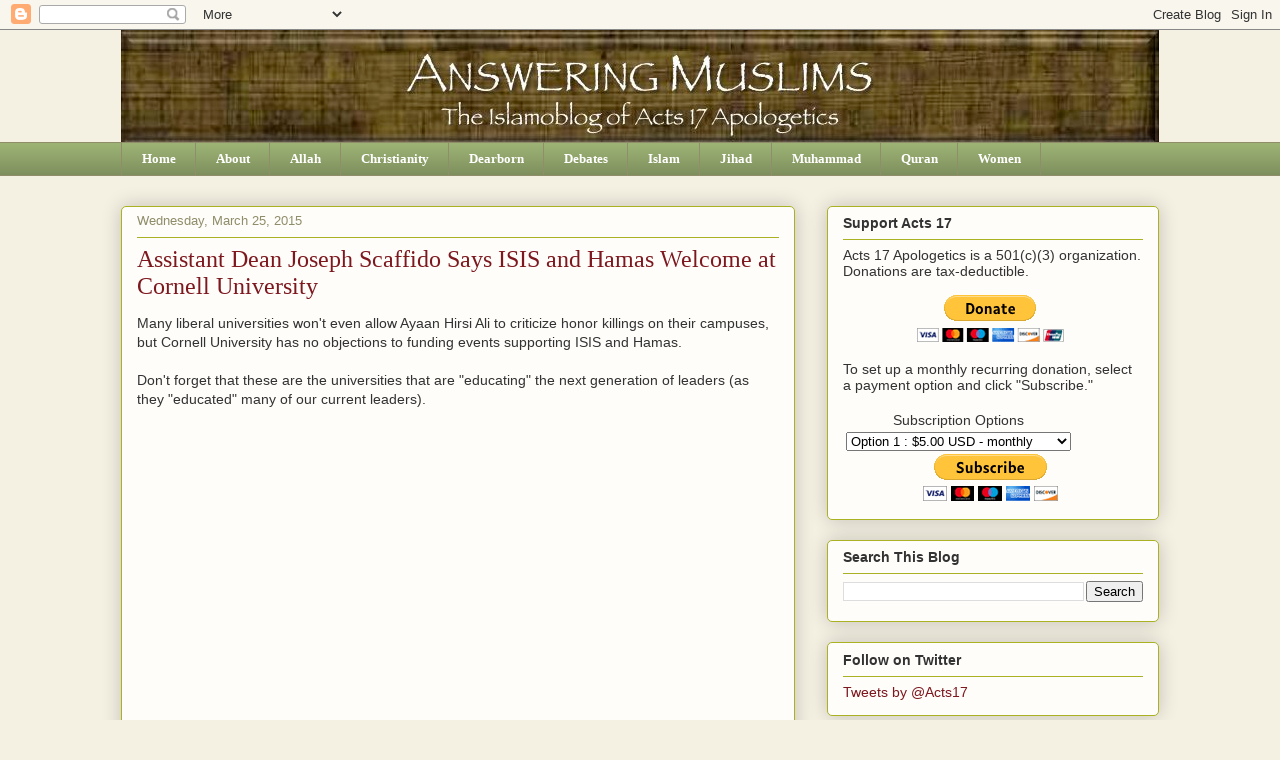

--- FILE ---
content_type: text/html; charset=UTF-8
request_url: http://www.answeringmuslims.com/2015/03/assistant-dean-joseph-scaffido-says.html
body_size: 29530
content:
<!DOCTYPE html>
<html class='v2' dir='ltr' lang='en'>
<head>
<link href='https://www.blogger.com/static/v1/widgets/335934321-css_bundle_v2.css' rel='stylesheet' type='text/css'/>
<meta content='width=1100' name='viewport'/>
<meta content='text/html; charset=UTF-8' http-equiv='Content-Type'/>
<meta content='blogger' name='generator'/>
<link href='http://www.answeringmuslims.com/favicon.ico' rel='icon' type='image/x-icon'/>
<link href='http://www.answeringmuslims.com/2015/03/assistant-dean-joseph-scaffido-says.html' rel='canonical'/>
<link rel="alternate" type="application/atom+xml" title="Answering Muslims - Atom" href="http://www.answeringmuslims.com/feeds/posts/default" />
<link rel="alternate" type="application/rss+xml" title="Answering Muslims - RSS" href="http://www.answeringmuslims.com/feeds/posts/default?alt=rss" />
<link rel="service.post" type="application/atom+xml" title="Answering Muslims - Atom" href="https://www.blogger.com/feeds/6590312557191237519/posts/default" />

<!--Can't find substitution for tag [blog.ieCssRetrofitLinks]-->
<link href='https://i.ytimg.com/vi/b-wF9FVxV9w/hqdefault.jpg' rel='image_src'/>
<meta content='http://www.answeringmuslims.com/2015/03/assistant-dean-joseph-scaffido-says.html' property='og:url'/>
<meta content='Assistant Dean Joseph Scaffido Says ISIS and Hamas Welcome at Cornell University' property='og:title'/>
<meta content='Many liberal universities won&#39;t even allow Ayaan Hirsi Ali to criticize honor killings on their campuses, but Cornell University has no obje...' property='og:description'/>
<meta content='https://lh3.googleusercontent.com/blogger_img_proxy/AEn0k_vo4FOpI1JzG2uZkvHTXrnpRXcXnDLzu4vVyTJQOf_1OFtSoTJnv_2rbrHbjT_f3llUUIwVP2Le2gsDc2GRM6nOwaT9A0DS-ODvyAJ0nnr04W4S=w1200-h630-n-k-no-nu' property='og:image'/>
<title>Answering Muslims: Assistant Dean Joseph Scaffido Says ISIS and Hamas Welcome at Cornell University</title>
<style id='page-skin-1' type='text/css'><!--
/*
-----------------------------------------------
Blogger Template Style
Name:     Awesome Inc.
Designer: Tina Chen
URL:      tinachen.org
----------------------------------------------- */
/* Content
----------------------------------------------- */
body {
font: normal normal 14px Arial, Tahoma, Helvetica, FreeSans, sans-serif;
color: #333333;
background: #f4f0e2 none repeat scroll top left;
}
html body .content-outer {
min-width: 0;
max-width: 100%;
width: 100%;
}
a:link {
text-decoration: none;
color: #3d6be3;
}
a:visited {
text-decoration: none;
color: #d52a33;
}
a:hover {
text-decoration: underline;
color: #539ddf;
}
.body-fauxcolumn-outer .cap-top {
position: absolute;
z-index: 1;
height: 276px;
width: 100%;
background: transparent none repeat-x scroll top left;
_background-image: none;
}
/* Columns
----------------------------------------------- */
.content-inner {
padding: 0;
}
.header-inner .section {
margin: 0 16px;
}
.tabs-inner .section {
margin: 0 16px;
}
.main-inner {
padding-top: 30px;
}
.main-inner .column-center-inner,
.main-inner .column-left-inner,
.main-inner .column-right-inner {
padding: 0 5px;
}
*+html body .main-inner .column-center-inner {
margin-top: -30px;
}
#layout .main-inner .column-center-inner {
margin-top: 0;
}
/* Header
----------------------------------------------- */
.header-outer {
margin: 0 0 0 0;
background: transparent none repeat scroll 0 0;
}
.Header h1 {
font: normal normal 50px Georgia, Utopia, 'Palatino Linotype', Palatino, serif;
color: #333333;
text-shadow: 0 0 -1px #000000;
}
.Header h1 a {
color: #333333;
}
.Header .description {
font: normal normal 20px Georgia, Utopia, 'Palatino Linotype', Palatino, serif;
color: #908d6a;
}
.header-inner .Header .titlewrapper,
.header-inner .Header .descriptionwrapper {
padding-left: 0;
padding-right: 0;
margin-bottom: 0;
}
.header-inner .Header .titlewrapper {
padding-top: 22px;
}
/* Tabs
----------------------------------------------- */
.tabs-outer {
overflow: hidden;
position: relative;
background: #9cb274 url(//www.blogblog.com/1kt/awesomeinc/tabs_gradient_light.png) repeat scroll 0 0;
}
#layout .tabs-outer {
overflow: visible;
}
.tabs-cap-top, .tabs-cap-bottom {
position: absolute;
width: 100%;
border-top: 1px solid #908d6a;
}
.tabs-cap-bottom {
bottom: 0;
}
.tabs-inner .widget li a {
display: inline-block;
margin: 0;
padding: .6em 1.5em;
font: normal bold 13px Georgia, Utopia, 'Palatino Linotype', Palatino, serif;
color: #ffffff;
border-top: 1px solid #908d6a;
border-bottom: 1px solid #908d6a;
border-left: 1px solid #908d6a;
height: 16px;
line-height: 16px;
}
.tabs-inner .widget li:last-child a {
border-right: 1px solid #908d6a;
}
.tabs-inner .widget li.selected a, .tabs-inner .widget li a:hover {
background: #63704b url(//www.blogblog.com/1kt/awesomeinc/tabs_gradient_light.png) repeat-x scroll 0 -100px;
color: #ffffff;
}
/* Headings
----------------------------------------------- */
h2 {
font: normal bold 14px Arial, Tahoma, Helvetica, FreeSans, sans-serif;
color: #333333;
}
/* Widgets
----------------------------------------------- */
.main-inner .section {
margin: 0 27px;
padding: 0;
}
.main-inner .column-left-outer,
.main-inner .column-right-outer {
margin-top: 0;
}
#layout .main-inner .column-left-outer,
#layout .main-inner .column-right-outer {
margin-top: 0;
}
.main-inner .column-left-inner,
.main-inner .column-right-inner {
background: transparent none repeat 0 0;
-moz-box-shadow: 0 0 0 rgba(0, 0, 0, .2);
-webkit-box-shadow: 0 0 0 rgba(0, 0, 0, .2);
-goog-ms-box-shadow: 0 0 0 rgba(0, 0, 0, .2);
box-shadow: 0 0 0 rgba(0, 0, 0, .2);
-moz-border-radius: 5px;
-webkit-border-radius: 5px;
-goog-ms-border-radius: 5px;
border-radius: 5px;
}
#layout .main-inner .column-left-inner,
#layout .main-inner .column-right-inner {
margin-top: 0;
}
.sidebar .widget {
font: normal normal 14px Arial, Tahoma, Helvetica, FreeSans, sans-serif;
color: #333333;
}
.sidebar .widget a:link {
color: #7d181e;
}
.sidebar .widget a:visited {
color: #3d6be3;
}
.sidebar .widget a:hover {
color: #539ddf;
}
.sidebar .widget h2 {
text-shadow: 0 0 -1px #000000;
}
.main-inner .widget {
background-color: #fefdfa;
border: 1px solid #aab123;
padding: 0 15px 15px;
margin: 20px -16px;
-moz-box-shadow: 0 0 20px rgba(0, 0, 0, .2);
-webkit-box-shadow: 0 0 20px rgba(0, 0, 0, .2);
-goog-ms-box-shadow: 0 0 20px rgba(0, 0, 0, .2);
box-shadow: 0 0 20px rgba(0, 0, 0, .2);
-moz-border-radius: 5px;
-webkit-border-radius: 5px;
-goog-ms-border-radius: 5px;
border-radius: 5px;
}
.main-inner .widget h2 {
margin: 0 -0;
padding: .6em 0 .5em;
border-bottom: 1px solid transparent;
}
.footer-inner .widget h2 {
padding: 0 0 .4em;
border-bottom: 1px solid transparent;
}
.main-inner .widget h2 + div, .footer-inner .widget h2 + div {
border-top: 1px solid #aab123;
padding-top: 8px;
}
.main-inner .widget .widget-content {
margin: 0 -0;
padding: 7px 0 0;
}
.main-inner .widget ul, .main-inner .widget #ArchiveList ul.flat {
margin: -8px -15px 0;
padding: 0;
list-style: none;
}
.main-inner .widget #ArchiveList {
margin: -8px 0 0;
}
.main-inner .widget ul li, .main-inner .widget #ArchiveList ul.flat li {
padding: .5em 15px;
text-indent: 0;
color: #666666;
border-top: 0 solid #aab123;
border-bottom: 1px solid transparent;
}
.main-inner .widget #ArchiveList ul li {
padding-top: .25em;
padding-bottom: .25em;
}
.main-inner .widget ul li:first-child, .main-inner .widget #ArchiveList ul.flat li:first-child {
border-top: none;
}
.main-inner .widget ul li:last-child, .main-inner .widget #ArchiveList ul.flat li:last-child {
border-bottom: none;
}
.post-body {
position: relative;
}
.main-inner .widget .post-body ul {
padding: 0 2.5em;
margin: .5em 0;
list-style: disc;
}
.main-inner .widget .post-body ul li {
padding: 0.25em 0;
margin-bottom: .25em;
color: #333333;
border: none;
}
.footer-inner .widget ul {
padding: 0;
list-style: none;
}
.widget .zippy {
color: #666666;
}
/* Posts
----------------------------------------------- */
body .main-inner .Blog {
padding: 0;
margin-bottom: 1em;
background-color: transparent;
border: none;
-moz-box-shadow: 0 0 0 rgba(0, 0, 0, 0);
-webkit-box-shadow: 0 0 0 rgba(0, 0, 0, 0);
-goog-ms-box-shadow: 0 0 0 rgba(0, 0, 0, 0);
box-shadow: 0 0 0 rgba(0, 0, 0, 0);
}
.main-inner .section:last-child .Blog:last-child {
padding: 0;
margin-bottom: 1em;
}
.main-inner .widget h2.date-header {
margin: 0 -15px 1px;
padding: 0 0 0 0;
font: normal normal 13px Arial, Tahoma, Helvetica, FreeSans, sans-serif;
color: #908d6a;
background: transparent none no-repeat scroll top left;
border-top: 0 solid #aab123;
border-bottom: 1px solid transparent;
-moz-border-radius-topleft: 0;
-moz-border-radius-topright: 0;
-webkit-border-top-left-radius: 0;
-webkit-border-top-right-radius: 0;
border-top-left-radius: 0;
border-top-right-radius: 0;
position: static;
bottom: 100%;
right: 15px;
text-shadow: 0 0 -1px #000000;
}
.main-inner .widget h2.date-header span {
font: normal normal 13px Arial, Tahoma, Helvetica, FreeSans, sans-serif;
display: block;
padding: .5em 15px;
border-left: 0 solid #aab123;
border-right: 0 solid #aab123;
}
.date-outer {
position: relative;
margin: 30px 0 20px;
padding: 0 15px;
background-color: #fefdfa;
border: 1px solid #aab123;
-moz-box-shadow: 0 0 20px rgba(0, 0, 0, .2);
-webkit-box-shadow: 0 0 20px rgba(0, 0, 0, .2);
-goog-ms-box-shadow: 0 0 20px rgba(0, 0, 0, .2);
box-shadow: 0 0 20px rgba(0, 0, 0, .2);
-moz-border-radius: 5px;
-webkit-border-radius: 5px;
-goog-ms-border-radius: 5px;
border-radius: 5px;
}
.date-outer:first-child {
margin-top: 0;
}
.date-outer:last-child {
margin-bottom: 20px;
-moz-border-radius-bottomleft: 5px;
-moz-border-radius-bottomright: 5px;
-webkit-border-bottom-left-radius: 5px;
-webkit-border-bottom-right-radius: 5px;
-goog-ms-border-bottom-left-radius: 5px;
-goog-ms-border-bottom-right-radius: 5px;
border-bottom-left-radius: 5px;
border-bottom-right-radius: 5px;
}
.date-posts {
margin: 0 -0;
padding: 0 0;
clear: both;
}
.post-outer, .inline-ad {
border-top: 1px solid #aab123;
margin: 0 -0;
padding: 15px 0;
}
.post-outer {
padding-bottom: 10px;
}
.post-outer:first-child {
padding-top: 0;
border-top: none;
}
.post-outer:last-child, .inline-ad:last-child {
border-bottom: none;
}
.post-body {
position: relative;
}
.post-body img {
padding: 8px;
background: #ffffff;
border: 1px solid #cccccc;
-moz-box-shadow: 0 0 20px rgba(0, 0, 0, .2);
-webkit-box-shadow: 0 0 20px rgba(0, 0, 0, .2);
box-shadow: 0 0 20px rgba(0, 0, 0, .2);
-moz-border-radius: 5px;
-webkit-border-radius: 5px;
border-radius: 5px;
}
h3.post-title, h4 {
font: normal normal 24px Georgia, Utopia, 'Palatino Linotype', Palatino, serif;
color: #7d181e;
}
h3.post-title a {
font: normal normal 24px Georgia, Utopia, 'Palatino Linotype', Palatino, serif;
color: #7d181e;
}
h3.post-title a:hover {
color: #539ddf;
text-decoration: underline;
}
.post-header {
margin: 0 0 1em;
}
.post-body {
line-height: 1.4;
}
.post-outer h2 {
color: #333333;
}
.post-footer {
margin: 1.5em 0 0;
}
#blog-pager {
padding: 15px;
font-size: 120%;
background-color: #fefdfa;
border: 1px solid #aab123;
-moz-box-shadow: 0 0 20px rgba(0, 0, 0, .2);
-webkit-box-shadow: 0 0 20px rgba(0, 0, 0, .2);
-goog-ms-box-shadow: 0 0 20px rgba(0, 0, 0, .2);
box-shadow: 0 0 20px rgba(0, 0, 0, .2);
-moz-border-radius: 5px;
-webkit-border-radius: 5px;
-goog-ms-border-radius: 5px;
border-radius: 5px;
-moz-border-radius-topleft: 5px;
-moz-border-radius-topright: 5px;
-webkit-border-top-left-radius: 5px;
-webkit-border-top-right-radius: 5px;
-goog-ms-border-top-left-radius: 5px;
-goog-ms-border-top-right-radius: 5px;
border-top-left-radius: 5px;
border-top-right-radius-topright: 5px;
margin-top: 1em;
}
.blog-feeds, .post-feeds {
margin: 1em 0;
text-align: center;
color: #333333;
}
.blog-feeds a, .post-feeds a {
color: #3d6be3;
}
.blog-feeds a:visited, .post-feeds a:visited {
color: #d52a33;
}
.blog-feeds a:hover, .post-feeds a:hover {
color: #539ddf;
}
.post-outer .comments {
margin-top: 2em;
}
/* Comments
----------------------------------------------- */
.comments .comments-content .icon.blog-author {
background-repeat: no-repeat;
background-image: url([data-uri]);
}
.comments .comments-content .loadmore a {
border-top: 1px solid #908d6a;
border-bottom: 1px solid #908d6a;
}
.comments .continue {
border-top: 2px solid #908d6a;
}
/* Footer
----------------------------------------------- */
.footer-outer {
margin: -20px 0 -1px;
padding: 20px 0 0;
color: #333333;
overflow: hidden;
}
.footer-fauxborder-left {
border-top: 1px solid #aab123;
background: #fefdfa none repeat scroll 0 0;
-moz-box-shadow: 0 0 20px rgba(0, 0, 0, .2);
-webkit-box-shadow: 0 0 20px rgba(0, 0, 0, .2);
-goog-ms-box-shadow: 0 0 20px rgba(0, 0, 0, .2);
box-shadow: 0 0 20px rgba(0, 0, 0, .2);
margin: 0 -20px;
}
/* Mobile
----------------------------------------------- */
body.mobile {
background-size: auto;
}
.mobile .body-fauxcolumn-outer {
background: transparent none repeat scroll top left;
}
*+html body.mobile .main-inner .column-center-inner {
margin-top: 0;
}
.mobile .main-inner .widget {
padding: 0 0 15px;
}
.mobile .main-inner .widget h2 + div,
.mobile .footer-inner .widget h2 + div {
border-top: none;
padding-top: 0;
}
.mobile .footer-inner .widget h2 {
padding: 0.5em 0;
border-bottom: none;
}
.mobile .main-inner .widget .widget-content {
margin: 0;
padding: 7px 0 0;
}
.mobile .main-inner .widget ul,
.mobile .main-inner .widget #ArchiveList ul.flat {
margin: 0 -15px 0;
}
.mobile .main-inner .widget h2.date-header {
right: 0;
}
.mobile .date-header span {
padding: 0.4em 0;
}
.mobile .date-outer:first-child {
margin-bottom: 0;
border: 1px solid #aab123;
-moz-border-radius-topleft: 5px;
-moz-border-radius-topright: 5px;
-webkit-border-top-left-radius: 5px;
-webkit-border-top-right-radius: 5px;
-goog-ms-border-top-left-radius: 5px;
-goog-ms-border-top-right-radius: 5px;
border-top-left-radius: 5px;
border-top-right-radius: 5px;
}
.mobile .date-outer {
border-color: #aab123;
border-width: 0 1px 1px;
}
.mobile .date-outer:last-child {
margin-bottom: 0;
}
.mobile .main-inner {
padding: 0;
}
.mobile .header-inner .section {
margin: 0;
}
.mobile .post-outer, .mobile .inline-ad {
padding: 5px 0;
}
.mobile .tabs-inner .section {
margin: 0 10px;
}
.mobile .main-inner .widget h2 {
margin: 0;
padding: 0;
}
.mobile .main-inner .widget h2.date-header span {
padding: 0;
}
.mobile .main-inner .widget .widget-content {
margin: 0;
padding: 7px 0 0;
}
.mobile #blog-pager {
border: 1px solid transparent;
background: #fefdfa none repeat scroll 0 0;
}
.mobile .main-inner .column-left-inner,
.mobile .main-inner .column-right-inner {
background: transparent none repeat 0 0;
-moz-box-shadow: none;
-webkit-box-shadow: none;
-goog-ms-box-shadow: none;
box-shadow: none;
}
.mobile .date-posts {
margin: 0;
padding: 0;
}
.mobile .footer-fauxborder-left {
margin: 0;
border-top: inherit;
}
.mobile .main-inner .section:last-child .Blog:last-child {
margin-bottom: 0;
}
.mobile-index-contents {
color: #333333;
}
.mobile .mobile-link-button {
background: #3d6be3 url(//www.blogblog.com/1kt/awesomeinc/tabs_gradient_light.png) repeat scroll 0 0;
}
.mobile-link-button a:link, .mobile-link-button a:visited {
color: #ffffff;
}
.mobile .tabs-inner .PageList .widget-content {
background: transparent;
border-top: 1px solid;
border-color: #908d6a;
color: #ffffff;
}
.mobile .tabs-inner .PageList .widget-content .pagelist-arrow {
border-left: 1px solid #908d6a;
}

--></style>
<style id='template-skin-1' type='text/css'><!--
body {
min-width: 1070px;
}
.content-outer, .content-fauxcolumn-outer, .region-inner {
min-width: 1070px;
max-width: 1070px;
_width: 1070px;
}
.main-inner .columns {
padding-left: 0;
padding-right: 364px;
}
.main-inner .fauxcolumn-center-outer {
left: 0;
right: 364px;
/* IE6 does not respect left and right together */
_width: expression(this.parentNode.offsetWidth -
parseInt("0") -
parseInt("364px") + 'px');
}
.main-inner .fauxcolumn-left-outer {
width: 0;
}
.main-inner .fauxcolumn-right-outer {
width: 364px;
}
.main-inner .column-left-outer {
width: 0;
right: 100%;
margin-left: -0;
}
.main-inner .column-right-outer {
width: 364px;
margin-right: -364px;
}
#layout {
min-width: 0;
}
#layout .content-outer {
min-width: 0;
width: 800px;
}
#layout .region-inner {
min-width: 0;
width: auto;
}
body#layout div.add_widget {
padding: 8px;
}
body#layout div.add_widget a {
margin-left: 32px;
}
--></style>
<link href='https://www.blogger.com/dyn-css/authorization.css?targetBlogID=6590312557191237519&amp;zx=90990487-efab-45aa-aaa8-ccb7104a9637' media='none' onload='if(media!=&#39;all&#39;)media=&#39;all&#39;' rel='stylesheet'/><noscript><link href='https://www.blogger.com/dyn-css/authorization.css?targetBlogID=6590312557191237519&amp;zx=90990487-efab-45aa-aaa8-ccb7104a9637' rel='stylesheet'/></noscript>
<meta name='google-adsense-platform-account' content='ca-host-pub-1556223355139109'/>
<meta name='google-adsense-platform-domain' content='blogspot.com'/>

<!-- data-ad-client=ca-pub-4091445237773816 -->

</head>
<body class='loading variant-renewable'>
<div class='navbar section' id='navbar' name='Navbar'><div class='widget Navbar' data-version='1' id='Navbar1'><script type="text/javascript">
    function setAttributeOnload(object, attribute, val) {
      if(window.addEventListener) {
        window.addEventListener('load',
          function(){ object[attribute] = val; }, false);
      } else {
        window.attachEvent('onload', function(){ object[attribute] = val; });
      }
    }
  </script>
<div id="navbar-iframe-container"></div>
<script type="text/javascript" src="https://apis.google.com/js/platform.js"></script>
<script type="text/javascript">
      gapi.load("gapi.iframes:gapi.iframes.style.bubble", function() {
        if (gapi.iframes && gapi.iframes.getContext) {
          gapi.iframes.getContext().openChild({
              url: 'https://www.blogger.com/navbar/6590312557191237519?po\x3d2097114646751443132\x26origin\x3dhttp://www.answeringmuslims.com',
              where: document.getElementById("navbar-iframe-container"),
              id: "navbar-iframe"
          });
        }
      });
    </script><script type="text/javascript">
(function() {
var script = document.createElement('script');
script.type = 'text/javascript';
script.src = '//pagead2.googlesyndication.com/pagead/js/google_top_exp.js';
var head = document.getElementsByTagName('head')[0];
if (head) {
head.appendChild(script);
}})();
</script>
</div></div>
<div class='body-fauxcolumns'>
<div class='fauxcolumn-outer body-fauxcolumn-outer'>
<div class='cap-top'>
<div class='cap-left'></div>
<div class='cap-right'></div>
</div>
<div class='fauxborder-left'>
<div class='fauxborder-right'></div>
<div class='fauxcolumn-inner'>
</div>
</div>
<div class='cap-bottom'>
<div class='cap-left'></div>
<div class='cap-right'></div>
</div>
</div>
</div>
<div class='content'>
<div class='content-fauxcolumns'>
<div class='fauxcolumn-outer content-fauxcolumn-outer'>
<div class='cap-top'>
<div class='cap-left'></div>
<div class='cap-right'></div>
</div>
<div class='fauxborder-left'>
<div class='fauxborder-right'></div>
<div class='fauxcolumn-inner'>
</div>
</div>
<div class='cap-bottom'>
<div class='cap-left'></div>
<div class='cap-right'></div>
</div>
</div>
</div>
<div class='content-outer'>
<div class='content-cap-top cap-top'>
<div class='cap-left'></div>
<div class='cap-right'></div>
</div>
<div class='fauxborder-left content-fauxborder-left'>
<div class='fauxborder-right content-fauxborder-right'></div>
<div class='content-inner'>
<header>
<div class='header-outer'>
<div class='header-cap-top cap-top'>
<div class='cap-left'></div>
<div class='cap-right'></div>
</div>
<div class='fauxborder-left header-fauxborder-left'>
<div class='fauxborder-right header-fauxborder-right'></div>
<div class='region-inner header-inner'>
<div class='header section' id='header' name='Header'><div class='widget Header' data-version='1' id='Header1'>
<div id='header-inner'>
<a href='http://www.answeringmuslims.com/' style='display: block'>
<img alt='Answering Muslims' height='112px; ' id='Header1_headerimg' src='https://blogger.googleusercontent.com/img/b/R29vZ2xl/AVvXsEitU8dDyW3PbtyvB3a_hA2nKPXOdhxSJ1Zdqtbbr2bQY3SEjJZOk6_yJbcVwOgn4BhonvxlcgmenCJ-24ZfqfinaLjJl57QQbm1b55CHqpV6B_cs8BHZZN6OFv3-NXlnrUXzw_8XHkMYDCK/s1600/AM+Banner+Final.jpg' style='display: block' width='1038px; '/>
</a>
</div>
</div></div>
</div>
</div>
<div class='header-cap-bottom cap-bottom'>
<div class='cap-left'></div>
<div class='cap-right'></div>
</div>
</div>
</header>
<div class='tabs-outer'>
<div class='tabs-cap-top cap-top'>
<div class='cap-left'></div>
<div class='cap-right'></div>
</div>
<div class='fauxborder-left tabs-fauxborder-left'>
<div class='fauxborder-right tabs-fauxborder-right'></div>
<div class='region-inner tabs-inner'>
<div class='tabs section' id='crosscol' name='Cross-Column'><div class='widget PageList' data-version='1' id='PageList1'>
<div class='widget-content'>
<ul>
<li>
<a href='http://www.answeringmuslims.com/'>Home</a>
</li>
<li>
<a href='http://www.answeringmuslims.com/p/about.html'>About</a>
</li>
<li>
<a href='http://www.answeringmuslims.com/p/allah.html'>Allah</a>
</li>
<li>
<a href='http://www.answeringmuslims.com/p/christianity.html'>Christianity</a>
</li>
<li>
<a href='http://www.answeringmuslims.com/p/dearborn.html'>Dearborn</a>
</li>
<li>
<a href='http://www.answeringmuslims.com/p/debates.html'>Debates</a>
</li>
<li>
<a href='http://www.answeringmuslims.com/p/islam.html'>Islam</a>
</li>
<li>
<a href='http://www.answeringmuslims.com/p/jihad.html'>Jihad</a>
</li>
<li>
<a href='http://www.answeringmuslims.com/p/muhammad.html'>Muhammad</a>
</li>
<li>
<a href='http://www.answeringmuslims.com/p/quran.html'>Quran</a>
</li>
<li>
<a href='http://www.answeringmuslims.com/p/women.html'>Women</a>
</li>
</ul>
<div class='clear'></div>
</div>
</div></div>
<div class='tabs no-items section' id='crosscol-overflow' name='Cross-Column 2'></div>
</div>
</div>
<div class='tabs-cap-bottom cap-bottom'>
<div class='cap-left'></div>
<div class='cap-right'></div>
</div>
</div>
<div class='main-outer'>
<div class='main-cap-top cap-top'>
<div class='cap-left'></div>
<div class='cap-right'></div>
</div>
<div class='fauxborder-left main-fauxborder-left'>
<div class='fauxborder-right main-fauxborder-right'></div>
<div class='region-inner main-inner'>
<div class='columns fauxcolumns'>
<div class='fauxcolumn-outer fauxcolumn-center-outer'>
<div class='cap-top'>
<div class='cap-left'></div>
<div class='cap-right'></div>
</div>
<div class='fauxborder-left'>
<div class='fauxborder-right'></div>
<div class='fauxcolumn-inner'>
</div>
</div>
<div class='cap-bottom'>
<div class='cap-left'></div>
<div class='cap-right'></div>
</div>
</div>
<div class='fauxcolumn-outer fauxcolumn-left-outer'>
<div class='cap-top'>
<div class='cap-left'></div>
<div class='cap-right'></div>
</div>
<div class='fauxborder-left'>
<div class='fauxborder-right'></div>
<div class='fauxcolumn-inner'>
</div>
</div>
<div class='cap-bottom'>
<div class='cap-left'></div>
<div class='cap-right'></div>
</div>
</div>
<div class='fauxcolumn-outer fauxcolumn-right-outer'>
<div class='cap-top'>
<div class='cap-left'></div>
<div class='cap-right'></div>
</div>
<div class='fauxborder-left'>
<div class='fauxborder-right'></div>
<div class='fauxcolumn-inner'>
</div>
</div>
<div class='cap-bottom'>
<div class='cap-left'></div>
<div class='cap-right'></div>
</div>
</div>
<!-- corrects IE6 width calculation -->
<div class='columns-inner'>
<div class='column-center-outer'>
<div class='column-center-inner'>
<div class='main section' id='main' name='Main'><div class='widget Blog' data-version='1' id='Blog1'>
<div class='blog-posts hfeed'>

          <div class="date-outer">
        
<h2 class='date-header'><span>Wednesday, March 25, 2015</span></h2>

          <div class="date-posts">
        
<div class='post-outer'>
<div class='post hentry uncustomized-post-template' itemprop='blogPost' itemscope='itemscope' itemtype='http://schema.org/BlogPosting'>
<meta content='https://i.ytimg.com/vi/b-wF9FVxV9w/hqdefault.jpg' itemprop='image_url'/>
<meta content='6590312557191237519' itemprop='blogId'/>
<meta content='2097114646751443132' itemprop='postId'/>
<a name='2097114646751443132'></a>
<h3 class='post-title entry-title' itemprop='name'>
Assistant Dean Joseph Scaffido Says ISIS and Hamas Welcome at Cornell University
</h3>
<div class='post-header'>
<div class='post-header-line-1'></div>
</div>
<div class='post-body entry-content' id='post-body-2097114646751443132' itemprop='description articleBody'>
Many liberal universities won't even allow Ayaan Hirsi Ali to criticize honor killings on their campuses, but Cornell University has no objections to funding events supporting ISIS and Hamas.<br />
<br />
Don't forget that these are the universities that are "educating" the next generation of leaders (as they "educated" many of our current leaders).
<br />
<br />
<div style="text-align: center;">
<iframe allowfullscreen="" frameborder="0" height="320" src="https://www.youtube.com/embed/b-wF9FVxV9w" width="570"></iframe></div>
<br />
I'm assuming that Joseph Scaffido is more clueless than his associates and that Cornell wouldn't actually allow an ISIS event on campus. However, since Columbia University organized an event featuring Iranian President Mahmoud Ahmadinejad, it's difficult to underestimate the idiocy rampant in Western universities.
<br />
<blockquote>
<div class="separator" style="clear: both; text-align: center;">
<a href="https://blogger.googleusercontent.com/img/b/R29vZ2xl/AVvXsEg1W4TQ4TWocVZAEw2lRqKIohbLVNu_suHi3MLNr-G89UpzJ5w_HJD_QOVShQ9j26MJ6OprBzsvZPTdpBM5HiWR0yh3HXx5FGakBb41aP4EEAC4L7XQtrJfI1LKxZuIPntQxKGHW2Fy2UrN/s1600/Cornell.jpg" imageanchor="1" style="clear: left; float: left; margin-bottom: 1em; margin-right: 1em;"><img border="0" src="https://blogger.googleusercontent.com/img/b/R29vZ2xl/AVvXsEg1W4TQ4TWocVZAEw2lRqKIohbLVNu_suHi3MLNr-G89UpzJ5w_HJD_QOVShQ9j26MJ6OprBzsvZPTdpBM5HiWR0yh3HXx5FGakBb41aP4EEAC4L7XQtrJfI1LKxZuIPntQxKGHW2Fy2UrN/s320/Cornell.jpg" /></a></div>
<b>New York Daily Post</b>&#8212;A video sting operation shows Cornell&#8217;s assistant dean for students, Joseph Scaffido, agreeing to everything suggested by an undercover muckraker posing as a Moroccan student.
<br />
<br />
Scaffido casually endorses inviting an ISIS &#8220;freedom fighter&#8221; to conduct a &#8220;training camp&#8221; for students at the upstate Ithaca campus &#8212; bizarrely likening the activity to a sports camp.
<br />
<br />
Is it OK to bring a humanitarian pro-&#8220;Islamic State Iraq and Syria&#8221; group on campus, the undercover for conservative activist James O&#8217;Keefe&#8217;s Project Veritas asks.
<br />
<br />
Sure, Scaffido says in the recorded March 16 meeting.
<br />
<br />
Scaffido doesn&#8217;t even blink an eye when the undercover asks about providing material support for terrorists &#8212; &#8220;care packages, whether it be food, water, electronics.&#8221;
<br />
<br />
How about supporting Hamas?
<br />
<br />
No problem at all, Scaffido said.
<br />
<br />
&#8220;The university is not going to look at different groups and say, &#8216;You&#8217;re not allowed to support that group because we don&#8217;t believe them&#8217; or something like that. I think it&#8217;s just the opposite. I think the university wants the entire community to understand what&#8217;s going on in all parts of the world,&#8221; Scaffido said. (<a href="http://nypost.com/2015/03/24/cornell-dean-says-isis-welcome-on-campus-in-undercover-video/">Continue Reading.</a>)</blockquote>
<div style='clear: both;'></div>
</div>
<div class='post-footer'>
<div class='post-footer-line post-footer-line-1'>
<span class='post-author vcard'>
Posted by
<span class='fn' itemprop='author' itemscope='itemscope' itemtype='http://schema.org/Person'>
<meta content='https://www.blogger.com/profile/10613366053392696689' itemprop='url'/>
<a class='g-profile' href='https://www.blogger.com/profile/10613366053392696689' rel='author' title='author profile'>
<span itemprop='name'>David Wood</span>
</a>
</span>
</span>
<span class='post-timestamp'>
at
<meta content='http://www.answeringmuslims.com/2015/03/assistant-dean-joseph-scaffido-says.html' itemprop='url'/>
<a class='timestamp-link' href='http://www.answeringmuslims.com/2015/03/assistant-dean-joseph-scaffido-says.html' rel='bookmark' title='permanent link'><abbr class='published' itemprop='datePublished' title='2015-03-25T20:10:00-05:00'>8:10&#8239;PM</abbr></a>
</span>
<span class='post-comment-link'>
</span>
<span class='post-icons'>
<span class='item-action'>
<a href='https://www.blogger.com/email-post/6590312557191237519/2097114646751443132' title='Email Post'>
<img alt='' class='icon-action' height='13' src='https://resources.blogblog.com/img/icon18_email.gif' width='18'/>
</a>
</span>
<span class='item-control blog-admin pid-1876127527'>
<a href='https://www.blogger.com/post-edit.g?blogID=6590312557191237519&postID=2097114646751443132&from=pencil' title='Edit Post'>
<img alt='' class='icon-action' height='18' src='https://resources.blogblog.com/img/icon18_edit_allbkg.gif' width='18'/>
</a>
</span>
</span>
<div class='post-share-buttons goog-inline-block'>
<a class='goog-inline-block share-button sb-email' href='https://www.blogger.com/share-post.g?blogID=6590312557191237519&postID=2097114646751443132&target=email' target='_blank' title='Email This'><span class='share-button-link-text'>Email This</span></a><a class='goog-inline-block share-button sb-blog' href='https://www.blogger.com/share-post.g?blogID=6590312557191237519&postID=2097114646751443132&target=blog' onclick='window.open(this.href, "_blank", "height=270,width=475"); return false;' target='_blank' title='BlogThis!'><span class='share-button-link-text'>BlogThis!</span></a><a class='goog-inline-block share-button sb-twitter' href='https://www.blogger.com/share-post.g?blogID=6590312557191237519&postID=2097114646751443132&target=twitter' target='_blank' title='Share to X'><span class='share-button-link-text'>Share to X</span></a><a class='goog-inline-block share-button sb-facebook' href='https://www.blogger.com/share-post.g?blogID=6590312557191237519&postID=2097114646751443132&target=facebook' onclick='window.open(this.href, "_blank", "height=430,width=640"); return false;' target='_blank' title='Share to Facebook'><span class='share-button-link-text'>Share to Facebook</span></a><a class='goog-inline-block share-button sb-pinterest' href='https://www.blogger.com/share-post.g?blogID=6590312557191237519&postID=2097114646751443132&target=pinterest' target='_blank' title='Share to Pinterest'><span class='share-button-link-text'>Share to Pinterest</span></a>
</div>
</div>
<div class='post-footer-line post-footer-line-2'>
<span class='post-labels'>
</span>
</div>
<div class='post-footer-line post-footer-line-3'>
<span class='post-location'>
</span>
</div>
</div>
</div>
<div class='comments' id='comments'>
<a name='comments'></a>
<h4>12 comments:</h4>
<div id='Blog1_comments-block-wrapper'>
<dl class='avatar-comment-indent' id='comments-block'>
<dt class='comment-author ' id='c2243911920610433003'>
<a name='c2243911920610433003'></a>
<div class="avatar-image-container avatar-stock"><span dir="ltr"><a href="https://www.blogger.com/profile/07801168732620058296" target="" rel="nofollow" onclick="" class="avatar-hovercard" id="av-2243911920610433003-07801168732620058296"><img src="//www.blogger.com/img/blogger_logo_round_35.png" width="35" height="35" alt="" title="David">

</a></span></div>
<a href='https://www.blogger.com/profile/07801168732620058296' rel='nofollow'>David</a>
said...
</dt>
<dd class='comment-body' id='Blog1_cmt-2243911920610433003'>
<p>
Sanity is gathering dust on a bookshelf in a long forgotten part of the library of Cornell University.
</p>
</dd>
<dd class='comment-footer'>
<span class='comment-timestamp'>
<a href='http://www.answeringmuslims.com/2015/03/assistant-dean-joseph-scaffido-says.html?showComment=1427333009807#c2243911920610433003' title='comment permalink'>
March 25, 2015 at 8:23&#8239;PM
</a>
<span class='item-control blog-admin pid-1700261180'>
<a class='comment-delete' href='https://www.blogger.com/comment/delete/6590312557191237519/2243911920610433003' title='Delete Comment'>
<img src='https://resources.blogblog.com/img/icon_delete13.gif'/>
</a>
</span>
</span>
</dd>
<dt class='comment-author ' id='c1439476396093256376'>
<a name='c1439476396093256376'></a>
<div class="avatar-image-container vcard"><span dir="ltr"><a href="https://www.blogger.com/profile/01905667628853229999" target="" rel="nofollow" onclick="" class="avatar-hovercard" id="av-1439476396093256376-01905667628853229999"><img src="https://resources.blogblog.com/img/blank.gif" width="35" height="35" class="delayLoad" style="display: none;" longdesc="//4.bp.blogspot.com/-AG34_aBg7No/ZbyaMm-_MPI/AAAAAAAARD8/a1diSbofzjwPiUNwVLB3H1xDF002rp-_QCK4BGAYYCw/s35/-p7KeRLa_400x400.jpg" alt="" title="Rita">

<noscript><img src="//4.bp.blogspot.com/-AG34_aBg7No/ZbyaMm-_MPI/AAAAAAAARD8/a1diSbofzjwPiUNwVLB3H1xDF002rp-_QCK4BGAYYCw/s35/-p7KeRLa_400x400.jpg" width="35" height="35" class="photo" alt=""></noscript></a></span></div>
<a href='https://www.blogger.com/profile/01905667628853229999' rel='nofollow'>Rita</a>
said...
</dt>
<dd class='comment-body' id='Blog1_cmt-1439476396093256376'>
<p>
Here is a potential &quot;Training&quot; course for ISIS fans of the Cornell University. <br />http://littlenotesfromparis.blogspot.com.au/2014/08/the-proper-way-of-beheading.html
</p>
</dd>
<dd class='comment-footer'>
<span class='comment-timestamp'>
<a href='http://www.answeringmuslims.com/2015/03/assistant-dean-joseph-scaffido-says.html?showComment=1427337843891#c1439476396093256376' title='comment permalink'>
March 25, 2015 at 9:44&#8239;PM
</a>
<span class='item-control blog-admin pid-1943276996'>
<a class='comment-delete' href='https://www.blogger.com/comment/delete/6590312557191237519/1439476396093256376' title='Delete Comment'>
<img src='https://resources.blogblog.com/img/icon_delete13.gif'/>
</a>
</span>
</span>
</dd>
<dt class='comment-author ' id='c7702151683451620784'>
<a name='c7702151683451620784'></a>
<div class="avatar-image-container avatar-stock"><span dir="ltr"><img src="//resources.blogblog.com/img/blank.gif" width="35" height="35" alt="" title="Anonymous">

</span></div>
Anonymous
said...
</dt>
<dd class='comment-body' id='Blog1_cmt-7702151683451620784'>
<p>
Weird how hard it is for secular people to name evil.  Everything has so much nuance, in the end it is a type of cowardice that bows to the perceived strong and powerful.<br /><br />THE SECOND COMING<br /><br />    Turning and turning in the widening gyre<br />    The falcon cannot hear the falconer;<br />    Things fall apart; the centre cannot hold;<br />    Mere anarchy is loosed upon the world,<br />    The blood-dimmed tide is loosed, and everywhere<br />    The ceremony of innocence is drowned;<br />    The best lack all conviction, while the worst<br />    Are full of passionate intensity.<br /><br />    Surely some revelation is at hand;<br />    Surely the Second Coming is at hand.<br />    The Second Coming! Hardly are those words out<br />    When a vast image out of Spiritus Mundi<br />    Troubles my sight: a waste of desert sand;<br />    A shape with lion body and the head of a man,<br />    A gaze blank and pitiless as the sun,<br />    Is moving its slow thighs, while all about it<br />    Wind shadows of the indignant desert birds.<br /><br />    The darkness drops again but now I know<br />    That twenty centuries of stony sleep<br />    Were vexed to nightmare by a rocking cradle,<br />    And what rough beast, its hour come round at last,<br />    Slouches towards Bethlehem to be born?
</p>
</dd>
<dd class='comment-footer'>
<span class='comment-timestamp'>
<a href='http://www.answeringmuslims.com/2015/03/assistant-dean-joseph-scaffido-says.html?showComment=1427345355648#c7702151683451620784' title='comment permalink'>
March 25, 2015 at 11:49&#8239;PM
</a>
<span class='item-control blog-admin pid-792236482'>
<a class='comment-delete' href='https://www.blogger.com/comment/delete/6590312557191237519/7702151683451620784' title='Delete Comment'>
<img src='https://resources.blogblog.com/img/icon_delete13.gif'/>
</a>
</span>
</span>
</dd>
<dt class='comment-author ' id='c791647286941038704'>
<a name='c791647286941038704'></a>
<div class="avatar-image-container vcard"><span dir="ltr"><a href="https://www.blogger.com/profile/11048483637593903193" target="" rel="nofollow" onclick="" class="avatar-hovercard" id="av-791647286941038704-11048483637593903193"><img src="https://resources.blogblog.com/img/blank.gif" width="35" height="35" class="delayLoad" style="display: none;" longdesc="//blogger.googleusercontent.com/img/b/R29vZ2xl/AVvXsEgz_NQXGxyPZLLsGftL7iqv-MYR1rN_HI5jrbgZKhY7Y9Ub0mZn2SrliWoJGCuJnvGtkBaGnzIxEV0AZW30k4P_nH35d-X95LKjIr_PAn5VICs9obgLvg3GRebeLb7kaA/s45-c/bigrightwing-extremist-oath.jpg" alt="" title="billwhit1357">

<noscript><img src="//blogger.googleusercontent.com/img/b/R29vZ2xl/AVvXsEgz_NQXGxyPZLLsGftL7iqv-MYR1rN_HI5jrbgZKhY7Y9Ub0mZn2SrliWoJGCuJnvGtkBaGnzIxEV0AZW30k4P_nH35d-X95LKjIr_PAn5VICs9obgLvg3GRebeLb7kaA/s45-c/bigrightwing-extremist-oath.jpg" width="35" height="35" class="photo" alt=""></noscript></a></span></div>
<a href='https://www.blogger.com/profile/11048483637593903193' rel='nofollow'>billwhit1357</a>
said...
</dt>
<dd class='comment-body' id='Blog1_cmt-791647286941038704'>
<p>
Isaiah 5:20 Woe to those who call evil good and good evil, who put darkness for light and light for darkness, who put bitter for sweet and sweet for bitter.
</p>
</dd>
<dd class='comment-footer'>
<span class='comment-timestamp'>
<a href='http://www.answeringmuslims.com/2015/03/assistant-dean-joseph-scaffido-says.html?showComment=1427358190619#c791647286941038704' title='comment permalink'>
March 26, 2015 at 3:23&#8239;AM
</a>
<span class='item-control blog-admin pid-1289922666'>
<a class='comment-delete' href='https://www.blogger.com/comment/delete/6590312557191237519/791647286941038704' title='Delete Comment'>
<img src='https://resources.blogblog.com/img/icon_delete13.gif'/>
</a>
</span>
</span>
</dd>
<dt class='comment-author ' id='c875937837529222274'>
<a name='c875937837529222274'></a>
<div class="avatar-image-container avatar-stock"><span dir="ltr"><a href="https://www.blogger.com/profile/02735125656446433943" target="" rel="nofollow" onclick="" class="avatar-hovercard" id="av-875937837529222274-02735125656446433943"><img src="//www.blogger.com/img/blogger_logo_round_35.png" width="35" height="35" alt="" title="Samuel">

</a></span></div>
<a href='https://www.blogger.com/profile/02735125656446433943' rel='nofollow'>Samuel</a>
said...
</dt>
<dd class='comment-body' id='Blog1_cmt-875937837529222274'>
<p>
so I guess he won&#39;t mind a KKK club or a Nazi club either.
</p>
</dd>
<dd class='comment-footer'>
<span class='comment-timestamp'>
<a href='http://www.answeringmuslims.com/2015/03/assistant-dean-joseph-scaffido-says.html?showComment=1427415727344#c875937837529222274' title='comment permalink'>
March 26, 2015 at 7:22&#8239;PM
</a>
<span class='item-control blog-admin pid-1611269682'>
<a class='comment-delete' href='https://www.blogger.com/comment/delete/6590312557191237519/875937837529222274' title='Delete Comment'>
<img src='https://resources.blogblog.com/img/icon_delete13.gif'/>
</a>
</span>
</span>
</dd>
<dt class='comment-author ' id='c7282228346318228898'>
<a name='c7282228346318228898'></a>
<div class="avatar-image-container avatar-stock"><span dir="ltr"><a href="https://www.blogger.com/profile/17430373450806365237" target="" rel="nofollow" onclick="" class="avatar-hovercard" id="av-7282228346318228898-17430373450806365237"><img src="//www.blogger.com/img/blogger_logo_round_35.png" width="35" height="35" alt="" title="Unknown">

</a></span></div>
<a href='https://www.blogger.com/profile/17430373450806365237' rel='nofollow'>Unknown</a>
said...
</dt>
<dd class='comment-body' id='Blog1_cmt-7282228346318228898'>
<p>
Watch out, this university and their deans was paid handsomely by ISIS etc...
</p>
</dd>
<dd class='comment-footer'>
<span class='comment-timestamp'>
<a href='http://www.answeringmuslims.com/2015/03/assistant-dean-joseph-scaffido-says.html?showComment=1427423307453#c7282228346318228898' title='comment permalink'>
March 26, 2015 at 9:28&#8239;PM
</a>
<span class='item-control blog-admin pid-1994734511'>
<a class='comment-delete' href='https://www.blogger.com/comment/delete/6590312557191237519/7282228346318228898' title='Delete Comment'>
<img src='https://resources.blogblog.com/img/icon_delete13.gif'/>
</a>
</span>
</span>
</dd>
<dt class='comment-author ' id='c4788839230368132486'>
<a name='c4788839230368132486'></a>
<div class="avatar-image-container vcard"><span dir="ltr"><a href="https://www.blogger.com/profile/05178296640869042018" target="" rel="nofollow" onclick="" class="avatar-hovercard" id="av-4788839230368132486-05178296640869042018"><img src="https://resources.blogblog.com/img/blank.gif" width="35" height="35" class="delayLoad" style="display: none;" longdesc="//blogger.googleusercontent.com/img/b/R29vZ2xl/AVvXsEg6N6KGudi1qiE15MTNSPbutEPVbDGaGTjcYD1e_ZYufjxMt0kuzceLU9CAQZoBhifXzV3yVNWvqlMJrKpRfTExaZRSRLgELe4ESG_obNmfjbVOBaI829WJp2VlluzDFZ0/s45-c/860e88d6b81fe133dae19980561a7d30.jpg" alt="" title="alwaysthankful">

<noscript><img src="//blogger.googleusercontent.com/img/b/R29vZ2xl/AVvXsEg6N6KGudi1qiE15MTNSPbutEPVbDGaGTjcYD1e_ZYufjxMt0kuzceLU9CAQZoBhifXzV3yVNWvqlMJrKpRfTExaZRSRLgELe4ESG_obNmfjbVOBaI829WJp2VlluzDFZ0/s45-c/860e88d6b81fe133dae19980561a7d30.jpg" width="35" height="35" class="photo" alt=""></noscript></a></span></div>
<a href='https://www.blogger.com/profile/05178296640869042018' rel='nofollow'>alwaysthankful</a>
said...
</dt>
<dd class='comment-body' id='Blog1_cmt-4788839230368132486'>
<p>
Hi I have been reading your website and agree with your thoughts on Islam.<br /><br />I am a christian and our ministry prints anti islamic literature.  I would like to send you a free pack. Here is our website www.aggressivechristianty.net
</p>
</dd>
<dd class='comment-footer'>
<span class='comment-timestamp'>
<a href='http://www.answeringmuslims.com/2015/03/assistant-dean-joseph-scaffido-says.html?showComment=1427463470910#c4788839230368132486' title='comment permalink'>
March 27, 2015 at 8:37&#8239;AM
</a>
<span class='item-control blog-admin pid-2007392656'>
<a class='comment-delete' href='https://www.blogger.com/comment/delete/6590312557191237519/4788839230368132486' title='Delete Comment'>
<img src='https://resources.blogblog.com/img/icon_delete13.gif'/>
</a>
</span>
</span>
</dd>
<dt class='comment-author ' id='c1310931815413507574'>
<a name='c1310931815413507574'></a>
<div class="avatar-image-container avatar-stock"><span dir="ltr"><a href="https://www.blogger.com/profile/14956069415076211400" target="" rel="nofollow" onclick="" class="avatar-hovercard" id="av-1310931815413507574-14956069415076211400"><img src="//www.blogger.com/img/blogger_logo_round_35.png" width="35" height="35" alt="" title="Andy">

</a></span></div>
<a href='https://www.blogger.com/profile/14956069415076211400' rel='nofollow'>Andy</a>
said...
</dt>
<dd class='comment-body' id='Blog1_cmt-1310931815413507574'>
<p>
I heard Ravi Zacharias say that the west has &quot;educated ourselves into imbecility.&quot; When you have a leader in a major university say such things, I can think of no better words to describe our relativistic, politically correct and &quot;educated&quot; society. Amazing
</p>
</dd>
<dd class='comment-footer'>
<span class='comment-timestamp'>
<a href='http://www.answeringmuslims.com/2015/03/assistant-dean-joseph-scaffido-says.html?showComment=1427466027531#c1310931815413507574' title='comment permalink'>
March 27, 2015 at 9:20&#8239;AM
</a>
<span class='item-control blog-admin pid-656831532'>
<a class='comment-delete' href='https://www.blogger.com/comment/delete/6590312557191237519/1310931815413507574' title='Delete Comment'>
<img src='https://resources.blogblog.com/img/icon_delete13.gif'/>
</a>
</span>
</span>
</dd>
<dt class='comment-author ' id='c5111420587110477963'>
<a name='c5111420587110477963'></a>
<div class="avatar-image-container avatar-stock"><span dir="ltr"><img src="//resources.blogblog.com/img/blank.gif" width="35" height="35" alt="" title="Anonymous">

</span></div>
Anonymous
said...
</dt>
<dd class='comment-body' id='Blog1_cmt-5111420587110477963'>
<p>
Dear Mahsheed,<br /><br />Wow! Did you write this poem?<br /><br />It is excellent. Stunning use of metaphors!<br /><br />Cheers,<br /><br />Paige,
</p>
</dd>
<dd class='comment-footer'>
<span class='comment-timestamp'>
<a href='http://www.answeringmuslims.com/2015/03/assistant-dean-joseph-scaffido-says.html?showComment=1427505505179#c5111420587110477963' title='comment permalink'>
March 27, 2015 at 8:18&#8239;PM
</a>
<span class='item-control blog-admin pid-792236482'>
<a class='comment-delete' href='https://www.blogger.com/comment/delete/6590312557191237519/5111420587110477963' title='Delete Comment'>
<img src='https://resources.blogblog.com/img/icon_delete13.gif'/>
</a>
</span>
</span>
</dd>
<dt class='comment-author ' id='c8021285129561932934'>
<a name='c8021285129561932934'></a>
<div class="avatar-image-container avatar-stock"><span dir="ltr"><img src="//resources.blogblog.com/img/blank.gif" width="35" height="35" alt="" title="Anonymous">

</span></div>
Anonymous
said...
</dt>
<dd class='comment-body' id='Blog1_cmt-8021285129561932934'>
<p>
David, speaking of universities, HAMZA TZORTSIS in Michigan this weekend holding &quot;workshops&quot; at some universities there.  Can you get some folks from ABN to go there and challenge him for a debate?<br /><br />http://www.iera.org/event/michigan-usa-hamza-tzortzis-tour
</p>
</dd>
<dd class='comment-footer'>
<span class='comment-timestamp'>
<a href='http://www.answeringmuslims.com/2015/03/assistant-dean-joseph-scaffido-says.html?showComment=1427505848716#c8021285129561932934' title='comment permalink'>
March 27, 2015 at 8:24&#8239;PM
</a>
<span class='item-control blog-admin pid-792236482'>
<a class='comment-delete' href='https://www.blogger.com/comment/delete/6590312557191237519/8021285129561932934' title='Delete Comment'>
<img src='https://resources.blogblog.com/img/icon_delete13.gif'/>
</a>
</span>
</span>
</dd>
<dt class='comment-author ' id='c8491070208445793995'>
<a name='c8491070208445793995'></a>
<div class="avatar-image-container avatar-stock"><span dir="ltr"><a href="https://www.blogger.com/profile/17480270713398928687" target="" rel="nofollow" onclick="" class="avatar-hovercard" id="av-8491070208445793995-17480270713398928687"><img src="//www.blogger.com/img/blogger_logo_round_35.png" width="35" height="35" alt="" title="Michele">

</a></span></div>
<a href='https://www.blogger.com/profile/17480270713398928687' rel='nofollow'>Michele</a>
said...
</dt>
<dd class='comment-body' id='Blog1_cmt-8491070208445793995'>
<p>
Cornell Law School published a brilliant article entitled, &quot;Islam Is  Unlawful&quot;.  Which explains the legal minefield of Sharia Law.
</p>
</dd>
<dd class='comment-footer'>
<span class='comment-timestamp'>
<a href='http://www.answeringmuslims.com/2015/03/assistant-dean-joseph-scaffido-says.html?showComment=1427530157079#c8491070208445793995' title='comment permalink'>
March 28, 2015 at 3:09&#8239;AM
</a>
<span class='item-control blog-admin pid-798954166'>
<a class='comment-delete' href='https://www.blogger.com/comment/delete/6590312557191237519/8491070208445793995' title='Delete Comment'>
<img src='https://resources.blogblog.com/img/icon_delete13.gif'/>
</a>
</span>
</span>
</dd>
<dt class='comment-author ' id='c7728197422641817867'>
<a name='c7728197422641817867'></a>
<div class="avatar-image-container avatar-stock"><span dir="ltr"><img src="//resources.blogblog.com/img/blank.gif" width="35" height="35" alt="" title="Anonymous">

</span></div>
Anonymous
said...
</dt>
<dd class='comment-body' id='Blog1_cmt-7728197422641817867'>
<p>
Piage,<br /><br />I wish!! Sorry I didn&#39;t put put the attribution it&#39;s by William Butler Yeats, written shortly after WW1.
</p>
</dd>
<dd class='comment-footer'>
<span class='comment-timestamp'>
<a href='http://www.answeringmuslims.com/2015/03/assistant-dean-joseph-scaffido-says.html?showComment=1427560033209#c7728197422641817867' title='comment permalink'>
March 28, 2015 at 11:27&#8239;AM
</a>
<span class='item-control blog-admin pid-792236482'>
<a class='comment-delete' href='https://www.blogger.com/comment/delete/6590312557191237519/7728197422641817867' title='Delete Comment'>
<img src='https://resources.blogblog.com/img/icon_delete13.gif'/>
</a>
</span>
</span>
</dd>
</dl>
</div>
<p class='comment-footer'>
<a href='https://www.blogger.com/comment/fullpage/post/6590312557191237519/2097114646751443132' onclick=''>Post a Comment</a>
</p>
</div>
</div>

        </div></div>
      
</div>
<div class='blog-pager' id='blog-pager'>
<span id='blog-pager-newer-link'>
<a class='blog-pager-newer-link' href='http://www.answeringmuslims.com/2015/03/islamic-rape-gangs-in-canada.html' id='Blog1_blog-pager-newer-link' title='Newer Post'>Newer Post</a>
</span>
<span id='blog-pager-older-link'>
<a class='blog-pager-older-link' href='http://www.answeringmuslims.com/2015/03/sheikh-abdul-aziz-bin-abdullah-demands.html' id='Blog1_blog-pager-older-link' title='Older Post'>Older Post</a>
</span>
<a class='home-link' href='http://www.answeringmuslims.com/'>Home</a>
</div>
<div class='clear'></div>
<div class='post-feeds'>
</div>
</div></div>
</div>
</div>
<div class='column-left-outer'>
<div class='column-left-inner'>
<aside>
</aside>
</div>
</div>
<div class='column-right-outer'>
<div class='column-right-inner'>
<aside>
<div class='sidebar section' id='sidebar-right-1'><div class='widget HTML' data-version='1' id='HTML4'>
<h2 class='title'>Support Acts 17</h2>
<div class='widget-content'>
Acts 17 Apologetics is a 501(c)(3) organization. Donations are tax-deductible.
<br />
<br />
<div style="text-align: center;"><form action="https://www.paypal.com/cgi-bin/webscr" method="post">
<input value="_s-xclick" name="cmd" type="hidden"/>
<input value="6636482" name="hosted_button_id" type="hidden"/>
<input border="0" alt="PayPal - The safer, easier way to pay online!" src="https://www.paypal.com/en_US/i/btn/btn_donateCC_LG.gif" name="submit" type="image"/>
<img border="0" alt="" width="1" src="https://www.paypal.com/en_US/i/scr/pixel.gif" height="1"/>
</form></div>
<br />
To set up a monthly recurring donation, select a payment option and click "Subscribe."
<br />
<br />
<div style="text-align: center;"><form action="https://www.paypal.com/cgi-bin/webscr" method="post" target="_top">
<input type="hidden" name="cmd" value="_s-xclick" />
<input type="hidden" name="hosted_button_id" value="3N67RHE6CKJMW" />
<table>
<tr><td><input type="hidden" name="on0" value="Payment Options" />Subscription Options</td></tr><tr><td><select name="os0">
	<option value="Option 1" />Option 1 : $5.00 USD - monthly
	<option value="Option 2" />Option 2 : $10.00 USD - monthly
	<option value="Option 3" />Option 3 : $20.00 USD - monthly
	<option value="Option 4" />Option 4 : $30.00 USD - monthly
	<option value="Option 5" />Option 5 : $40.00 USD - monthly
	<option value="Option 6" />Option 6 : $50.00 USD - monthly
	<option value="Option 7" />Option 7 : $75.00 USD - monthly
	<option value="Option 8" />Option 8 : $100.00 USD - monthly
	<option value="Option 9" />Option 9 : $150.00 USD - monthly
	<option value="Option 10" />Option 10 : $200.00 USD - monthly
</select> </td></tr>
</table>
<input type="hidden" name="currency_code" value="USD" />
<input type="image" src="https://www.paypalobjects.com/en_US/i/btn/btn_subscribeCC_LG.gif" border="0" name="submit" alt="PayPal - The safer, easier way to pay online!" />
<img alt="" border="0" src="https://www.paypalobjects.com/en_US/i/scr/pixel.gif" width="1" height="1" />
</form></div>
</div>
<div class='clear'></div>
</div><div class='widget BlogSearch' data-version='1' id='BlogSearch1'>
<h2 class='title'>Search This Blog</h2>
<div class='widget-content'>
<div id='BlogSearch1_form'>
<form action='http://www.answeringmuslims.com/search' class='gsc-search-box' target='_top'>
<table cellpadding='0' cellspacing='0' class='gsc-search-box'>
<tbody>
<tr>
<td class='gsc-input'>
<input autocomplete='off' class='gsc-input' name='q' size='10' title='search' type='text' value=''/>
</td>
<td class='gsc-search-button'>
<input class='gsc-search-button' title='search' type='submit' value='Search'/>
</td>
</tr>
</tbody>
</table>
</form>
</div>
</div>
<div class='clear'></div>
</div><div class='widget HTML' data-version='1' id='HTML7'>
<h2 class='title'>Follow on Twitter</h2>
<div class='widget-content'>
<a class="twitter-timeline" href="https://twitter.com/Acts17" data-widget-id="311551537598038016">Tweets by @Acts17</a>
<script>!function(d,s,id){var js,fjs=d.getElementsByTagName(s)[0];if(!d.getElementById(id)){js=d.createElement(s);js.id=id;js.src="//platform.twitter.com/widgets.js";fjs.parentNode.insertBefore(js,fjs);}}(document,"script","twitter-wjs");</script>
</div>
<div class='clear'></div>
</div><div class='widget Translate' data-version='1' id='Translate1'>
<h2 class='title'>Translate</h2>
<div id='google_translate_element'></div>
<script>
    function googleTranslateElementInit() {
      new google.translate.TranslateElement({
        pageLanguage: 'en',
        autoDisplay: 'true',
        layout: google.translate.TranslateElement.InlineLayout.SIMPLE
      }, 'google_translate_element');
    }
  </script>
<script src='//translate.google.com/translate_a/element.js?cb=googleTranslateElementInit'></script>
<div class='clear'></div>
</div><div class='widget HTML' data-version='1' id='HTML6'>
<h2 class='title'>Recent Videos</h2>
<div class='widget-content'>
<iframe width="300" height="225" src="//www.youtube.com/embed/JNzX-ymG3f0" frameborder="0" allowfullscreen></iframe>
<br /><br />
<iframe width="300" height="225" src="//www.youtube.com/embed/-p-l1bNYosc" frameborder="0" allowfullscreen></iframe>
<br /><br />
<iframe width="300" height="225" src="//www.youtube.com/embed/LbpAXRfbE-A" frameborder="0" allowfullscreen></iframe>
<br /><br />
<iframe width="300" height="225" src="//www.youtube.com/embed/SH7Ty8iPh5c" frameborder="0" allowfullscreen></iframe>
<br /><br />
<iframe width="300" height="225" src="//www.youtube.com/embed/-SoXs-0_rHY" frameborder="0" allowfullscreen></iframe>
</div>
<div class='clear'></div>
</div><div class='widget Image' data-version='1' id='Image3'>
<h2>The Acts 17 Network</h2>
<div class='widget-content'>
<a href='http://www.acts17.net'>
<img alt='The Acts 17 Network' height='298' id='Image3_img' src='https://blogger.googleusercontent.com/img/b/R29vZ2xl/AVvXsEi2oVTHP2RUgQxknJuAI7x44YQixoM75MzdXZCywGH9Urm92G3wZR2g40g4YzMgJqrkEox6o8ARNykr7EKRzn0diiPs5CHsyPZW8yFO-LM4AGQSwI5py-FnwqOmo_3BEFaDlswo9ZsPyc9u/s1600/Acts+17+Button.jpg' width='300'/>
</a>
<br/>
</div>
<div class='clear'></div>
</div><div class='widget Image' data-version='1' id='Image7'>
<h2>Women in Islam</h2>
<div class='widget-content'>
<a href='http://www.answeringmuslims.com/p/women.html'>
<img alt='Women in Islam' height='355' id='Image7_img' src='https://blogger.googleusercontent.com/img/b/R29vZ2xl/AVvXsEi8j9beObVYdjXjsddgE1v3Zu1rq1IYiWHsiMbNdx_cixOCPni3De2I73I1U_rReLNhq0Zx3rKgf2bGwQI5LugAIn5r-0dCD36M4KfoEsu_cPmNtrHkEksONZMXYYw9W0K2OT5GaCsGpAIE/s1600/Aisha+Meme.jpg' width='300'/>
</a>
<br/>
</div>
<div class='clear'></div>
</div><div class='widget Image' data-version='1' id='Image5'>
<h2>American Freedom Law Center</h2>
<div class='widget-content'>
<a href='http://www.americanfreedomlawcenter.org/'>
<img alt='American Freedom Law Center' height='347' id='Image5_img' src='https://blogger.googleusercontent.com/img/b/R29vZ2xl/AVvXsEgOI0SHDsNirRMJMCjXPHhDaW9oNCFpEguk5HT2wrLUFKjUGhE8WLJJ2MhkxQMC9Wa_CiG0wPxldkMx-2IEqvnkGNaR-9ich6_9xhN0ImJkWDkC0-msBR7n6S8SCYmK7YZUjQR5Dz3nEF8m/s1600/American+Freedom+Law+Center.jpg' width='300'/>
</a>
<br/>
</div>
<div class='clear'></div>
</div><div class='widget Image' data-version='1' id='Image4'>
<h2>America</h2>
<div class='widget-content'>
<a href='http://topics.law.cornell.edu/constitution/billofrights'>
<img alt='America' height='168' id='Image4_img' src='https://blogger.googleusercontent.com/img/b/R29vZ2xl/AVvXsEgpDsIoRQnlq0-U0g_bJIFUx3YVpQRxtpKdod6zQBrvT4mcOSJ1lQBHmSpF3X_8Yb6I6ftLQgs5VZlvSMeqEAbefO8PISqLzZ40orc_5dIJ0dmhPAB1r4vakEX_yUlxZbPRW1zQT7Qe-NNF/s310/First+Amendment.jpg' width='300'/>
</a>
<br/>
</div>
<div class='clear'></div>
</div><div class='widget Image' data-version='1' id='Image6'>
<h2>The Truth about CAIR</h2>
<div class='widget-content'>
<a href='http://freedomdefense.typepad.com/fdi/the-truth-about-cair.html'>
<img alt='The Truth about CAIR' height='208' id='Image6_img' src='https://blogger.googleusercontent.com/img/b/R29vZ2xl/AVvXsEjdaJdOxj0w9GG7gyTcJu0WqcdKpL5gMJQe3iUqWTHrSyd0SMFOjr62N91Den0nwBArhBYnMxb3bRnNxSK7EL22S0ZEI1Zxwc-3LN7etSGWCRgIk5Z5hrGGAneOL-0Hjbab4rkuDNAdUrhS/s1600/CAIR.jpg' width='300'/>
</a>
<br/>
</div>
<div class='clear'></div>
</div><div class='widget Text' data-version='1' id='Text1'>
<h2 class='title'>FAQ Page</h2>
<div class='widget-content'>
"Do you hate Muslims?" <div>"Are you Islamophobes?" </div><div>"Why are you doing this?"<br/><br/>If you have any of these questions, please visit <b><a href="http://www.answeringmuslims.com/2009/04/answering-muslims-website-faq_24.html">our website FAQ</a></b>.</div><div><div><br/></div><div>On this website, we engage Muslims and the foundations of Islam without trying to be "PC". We feel honesty is better than disguised language. As you can read on our FAQ, this is out of love, not out of hatred. Thanks, and we're looking forward to seeing your comments!<br/></div></div>
</div>
<div class='clear'></div>
</div><div class='widget Poll' data-version='1' id='Poll1'>
<h2 class='title'>Should Robert Spencer Live or Die in "Islamicize Me"?</h2>
<div class='widget-content'>
<iframe allowtransparency='true' frameborder='0' height='200' name='poll-widget2955260039527388556' style='border:none; width:100%;'></iframe>
<div class='clear'></div>
</div>
</div><div class='widget Text' data-version='1' id='Text2'>
<h2 class='title'>Special Reports</h2>
<div class='widget-content'>
<b><a href="http://www.answeringmuslims.com/2009/07/special-report-sharia-comes-to-dearborn.html">Sharia comes to Dearborn Michigan!</a></b><div><br /></div><div><a href="http://www.answeringmuslims.com/2010/06/arrested-for-being-christian-preachers.html"><b>Arrested for Being Christian Preachers in Dearborn, 2010</b></a></div><div><br /></div><div><b><a href="http://www.answeringmuslims.com/2010/06/blog-post.html">Dearborn Police: Defending Islam against the Constitution</a></b></div><div><br /></div><b><a href="http://www.answeringmuslims.com/2010/05/of-mosques-and-men-reflections-on.html">Of Mosques and Men: Reflections on the Ground Zero Mosque</a></b>
</div>
<div class='clear'></div>
</div><div class='widget Label' data-version='1' id='Label1'>
<h2>Labels</h2>
<div class='widget-content list-label-widget-content'>
<ul>
<li>
<a dir='ltr' href='http://www.answeringmuslims.com/search/label/50%20Reasons%20Muhammad%20Is%20Not%20a%20Prophet'>50 Reasons Muhammad Is Not a Prophet</a>
<span dir='ltr'>(1)</span>
</li>
<li>
<a dir='ltr' href='http://www.answeringmuslims.com/search/label/9%2F11'>9/11</a>
<span dir='ltr'>(1)</span>
</li>
<li>
<a dir='ltr' href='http://www.answeringmuslims.com/search/label/99%20Names'>99 Names</a>
<span dir='ltr'>(1)</span>
</li>
<li>
<a dir='ltr' href='http://www.answeringmuslims.com/search/label/ABC%20News'>ABC News</a>
<span dir='ltr'>(4)</span>
</li>
<li>
<a dir='ltr' href='http://www.answeringmuslims.com/search/label/Abdel-Haleem'>Abdel-Haleem</a>
<span dir='ltr'>(1)</span>
</li>
<li>
<a dir='ltr' href='http://www.answeringmuslims.com/search/label/Abduction'>Abduction</a>
<span dir='ltr'>(1)</span>
</li>
<li>
<a dir='ltr' href='http://www.answeringmuslims.com/search/label/Abdullah%20al-Andalusi'>Abdullah al-Andalusi</a>
<span dir='ltr'>(6)</span>
</li>
<li>
<a dir='ltr' href='http://www.answeringmuslims.com/search/label/Abdullah%20Ibn%20Abi%20Sarh'>Abdullah Ibn Abi Sarh</a>
<span dir='ltr'>(1)</span>
</li>
<li>
<a dir='ltr' href='http://www.answeringmuslims.com/search/label/Abdullah%20ibn%20Sa%27d'>Abdullah ibn Sa&#39;d</a>
<span dir='ltr'>(1)</span>
</li>
<li>
<a dir='ltr' href='http://www.answeringmuslims.com/search/label/Abdullah%20Kunde'>Abdullah Kunde</a>
<span dir='ltr'>(7)</span>
</li>
<li>
<a dir='ltr' href='http://www.answeringmuslims.com/search/label/Abid%20Naseer'>Abid Naseer</a>
<span dir='ltr'>(1)</span>
</li>
<li>
<a dir='ltr' href='http://www.answeringmuslims.com/search/label/ABN'>ABN</a>
<span dir='ltr'>(4)</span>
</li>
<li>
<a dir='ltr' href='http://www.answeringmuslims.com/search/label/ABN%20Broadcasts'>ABN Broadcasts</a>
<span dir='ltr'>(13)</span>
</li>
<li>
<a dir='ltr' href='http://www.answeringmuslims.com/search/label/Abraham'>Abraham</a>
<span dir='ltr'>(2)</span>
</li>
<li>
<a dir='ltr' href='http://www.answeringmuslims.com/search/label/Abrogation'>Abrogation</a>
<span dir='ltr'>(1)</span>
</li>
<li>
<a dir='ltr' href='http://www.answeringmuslims.com/search/label/Abu%20Bakr%20al-Baghdadi'>Abu Bakr al-Baghdadi</a>
<span dir='ltr'>(1)</span>
</li>
<li>
<a dir='ltr' href='http://www.answeringmuslims.com/search/label/Acid%20Attacks'>Acid Attacks</a>
<span dir='ltr'>(2)</span>
</li>
<li>
<a dir='ltr' href='http://www.answeringmuslims.com/search/label/Acts%20of%20the%20Apostles'>Acts of the Apostles</a>
<span dir='ltr'>(4)</span>
</li>
<li>
<a dir='ltr' href='http://www.answeringmuslims.com/search/label/Adam%20Gadahn'>Adam Gadahn</a>
<span dir='ltr'>(1)</span>
</li>
<li>
<a dir='ltr' href='http://www.answeringmuslims.com/search/label/Adam%20Saleh'>Adam Saleh</a>
<span dir='ltr'>(1)</span>
</li>
<li>
<a dir='ltr' href='http://www.answeringmuslims.com/search/label/Adnan%20Rashid'>Adnan Rashid</a>
<span dir='ltr'>(7)</span>
</li>
<li>
<a dir='ltr' href='http://www.answeringmuslims.com/search/label/Adoption%20in%20Islam'>Adoption in Islam</a>
<span dir='ltr'>(1)</span>
</li>
<li>
<a dir='ltr' href='http://www.answeringmuslims.com/search/label/Advanced%20Apologetics'>Advanced Apologetics</a>
<span dir='ltr'>(3)</span>
</li>
<li>
<a dir='ltr' href='http://www.answeringmuslims.com/search/label/Afghanistan'>Afghanistan</a>
<span dir='ltr'>(29)</span>
</li>
<li>
<a dir='ltr' href='http://www.answeringmuslims.com/search/label/Africa'>Africa</a>
<span dir='ltr'>(1)</span>
</li>
<li>
<a dir='ltr' href='http://www.answeringmuslims.com/search/label/Ahmad%20Saleem'>Ahmad Saleem</a>
<span dir='ltr'>(1)</span>
</li>
<li>
<a dir='ltr' href='http://www.answeringmuslims.com/search/label/Ahmadiyya'>Ahmadiyya</a>
<span dir='ltr'>(5)</span>
</li>
<li>
<a dir='ltr' href='http://www.answeringmuslims.com/search/label/Ahmed%20Deedat'>Ahmed Deedat</a>
<span dir='ltr'>(6)</span>
</li>
<li>
<a dir='ltr' href='http://www.answeringmuslims.com/search/label/Ahmed%20Mohamed'>Ahmed Mohamed</a>
<span dir='ltr'>(1)</span>
</li>
<li>
<a dir='ltr' href='http://www.answeringmuslims.com/search/label/Aisha'>Aisha</a>
<span dir='ltr'>(20)</span>
</li>
<li>
<a dir='ltr' href='http://www.answeringmuslims.com/search/label/Al%20Jazeera'>Al Jazeera</a>
<span dir='ltr'>(1)</span>
</li>
<li>
<a dir='ltr' href='http://www.answeringmuslims.com/search/label/Al%20Qaeda'>Al Qaeda</a>
<span dir='ltr'>(11)</span>
</li>
<li>
<a dir='ltr' href='http://www.answeringmuslims.com/search/label/Al-Shabaab'>Al-Shabaab</a>
<span dir='ltr'>(7)</span>
</li>
<li>
<a dir='ltr' href='http://www.answeringmuslims.com/search/label/Alan%20Henning'>Alan Henning</a>
<span dir='ltr'>(1)</span>
</li>
<li>
<a dir='ltr' href='http://www.answeringmuslims.com/search/label/Albert%20Saber'>Albert Saber</a>
<span dir='ltr'>(1)</span>
</li>
<li>
<a dir='ltr' href='http://www.answeringmuslims.com/search/label/Alexander%20Ciccolo'>Alexander Ciccolo</a>
<span dir='ltr'>(1)</span>
</li>
<li>
<a dir='ltr' href='http://www.answeringmuslims.com/search/label/Algeria'>Algeria</a>
<span dir='ltr'>(1)</span>
</li>
<li>
<a dir='ltr' href='http://www.answeringmuslims.com/search/label/Ali%20Ataie'>Ali Ataie</a>
<span dir='ltr'>(1)</span>
</li>
<li>
<a dir='ltr' href='http://www.answeringmuslims.com/search/label/Ali%20Muhammad%20Brown'>Ali Muhammad Brown</a>
<span dir='ltr'>(1)</span>
</li>
<li>
<a dir='ltr' href='http://www.answeringmuslims.com/search/label/Alisyn%20Camerota'>Alisyn Camerota</a>
<span dir='ltr'>(2)</span>
</li>
<li>
<a dir='ltr' href='http://www.answeringmuslims.com/search/label/All-American%20Muslim'>All-American Muslim</a>
<span dir='ltr'>(1)</span>
</li>
<li>
<a dir='ltr' href='http://www.answeringmuslims.com/search/label/Allah'>Allah</a>
<span dir='ltr'>(22)</span>
</li>
<li>
<a dir='ltr' href='http://www.answeringmuslims.com/search/label/Allahu%20Akbar'>Allahu Akbar</a>
<span dir='ltr'>(1)</span>
</li>
<li>
<a dir='ltr' href='http://www.answeringmuslims.com/search/label/Allen%20West'>Allen West</a>
<span dir='ltr'>(1)</span>
</li>
<li>
<a dir='ltr' href='http://www.answeringmuslims.com/search/label/Alton%20Nolen'>Alton Nolen</a>
<span dir='ltr'>(3)</span>
</li>
<li>
<a dir='ltr' href='http://www.answeringmuslims.com/search/label/Amazon%20Echo'>Amazon Echo</a>
<span dir='ltr'>(1)</span>
</li>
<li>
<a dir='ltr' href='http://www.answeringmuslims.com/search/label/America'>America</a>
<span dir='ltr'>(1)</span>
</li>
<li>
<a dir='ltr' href='http://www.answeringmuslims.com/search/label/American%20Jihadists'>American Jihadists</a>
<span dir='ltr'>(2)</span>
</li>
<li>
<a dir='ltr' href='http://www.answeringmuslims.com/search/label/Anachronisms'>Anachronisms</a>
<span dir='ltr'>(1)</span>
</li>
<li>
<a dir='ltr' href='http://www.answeringmuslims.com/search/label/Anders%20Behring%20Breivik'>Anders Behring Breivik</a>
<span dir='ltr'>(3)</span>
</li>
<li>
<a dir='ltr' href='http://www.answeringmuslims.com/search/label/Andrew%20Livingston'>Andrew Livingston</a>
<span dir='ltr'>(1)</span>
</li>
<li>
<a dir='ltr' href='http://www.answeringmuslims.com/search/label/Angel%20of%20the%20Lord'>Angel of the Lord</a>
<span dir='ltr'>(5)</span>
</li>
<li>
<a dir='ltr' href='http://www.answeringmuslims.com/search/label/Angola'>Angola</a>
<span dir='ltr'>(1)</span>
</li>
<li>
<a dir='ltr' href='http://www.answeringmuslims.com/search/label/Anjem%20Choudary'>Anjem Choudary</a>
<span dir='ltr'>(4)</span>
</li>
<li>
<a dir='ltr' href='http://www.answeringmuslims.com/search/label/Answering%20Islam'>Answering Islam</a>
<span dir='ltr'>(7)</span>
</li>
<li>
<a dir='ltr' href='http://www.answeringmuslims.com/search/label/Anthony%20Buzzard'>Anthony Buzzard</a>
<span dir='ltr'>(1)</span>
</li>
<li>
<a dir='ltr' href='http://www.answeringmuslims.com/search/label/Anthony%20Rogers'>Anthony Rogers</a>
<span dir='ltr'>(2)</span>
</li>
<li>
<a dir='ltr' href='http://www.answeringmuslims.com/search/label/anthropomorphism'>anthropomorphism</a>
<span dir='ltr'>(3)</span>
</li>
<li>
<a dir='ltr' href='http://www.answeringmuslims.com/search/label/Anti-Muslim%20Hate%20Crimes'>Anti-Muslim Hate Crimes</a>
<span dir='ltr'>(1)</span>
</li>
<li>
<a dir='ltr' href='http://www.answeringmuslims.com/search/label/Anwar%20al-Awlaki'>Anwar al-Awlaki</a>
<span dir='ltr'>(1)</span>
</li>
<li>
<a dir='ltr' href='http://www.answeringmuslims.com/search/label/Apologetic%20Method'>Apologetic Method</a>
<span dir='ltr'>(1)</span>
</li>
<li>
<a dir='ltr' href='http://www.answeringmuslims.com/search/label/Apologetics'>Apologetics</a>
<span dir='ltr'>(8)</span>
</li>
<li>
<a dir='ltr' href='http://www.answeringmuslims.com/search/label/Apologetics%20Academy'>Apologetics Academy</a>
<span dir='ltr'>(25)</span>
</li>
<li>
<a dir='ltr' href='http://www.answeringmuslims.com/search/label/Apostasy'>Apostasy</a>
<span dir='ltr'>(6)</span>
</li>
<li>
<a dir='ltr' href='http://www.answeringmuslims.com/search/label/Apostate%20Prophet'>Apostate Prophet</a>
<span dir='ltr'>(1)</span>
</li>
<li>
<a dir='ltr' href='http://www.answeringmuslims.com/search/label/Apostle%20Paul'>Apostle Paul</a>
<span dir='ltr'>(9)</span>
</li>
<li>
<a dir='ltr' href='http://www.answeringmuslims.com/search/label/Arab%20Spring'>Arab Spring</a>
<span dir='ltr'>(4)</span>
</li>
<li>
<a dir='ltr' href='http://www.answeringmuslims.com/search/label/Arabic%20textual%20variants'>Arabic textual variants</a>
<span dir='ltr'>(1)</span>
</li>
<li>
<a dir='ltr' href='http://www.answeringmuslims.com/search/label/Archaeology'>Archaeology</a>
<span dir='ltr'>(1)</span>
</li>
<li>
<a dir='ltr' href='http://www.answeringmuslims.com/search/label/Arguments%20for%20Islam'>Arguments for Islam</a>
<span dir='ltr'>(1)</span>
</li>
<li>
<a dir='ltr' href='http://www.answeringmuslims.com/search/label/Ariana%20Grande'>Ariana Grande</a>
<span dir='ltr'>(1)</span>
</li>
<li>
<a dir='ltr' href='http://www.answeringmuslims.com/search/label/Arsalan%20Iftikhar'>Arsalan Iftikhar</a>
<span dir='ltr'>(1)</span>
</li>
<li>
<a dir='ltr' href='http://www.answeringmuslims.com/search/label/Asia%20Bibi'>Asia Bibi</a>
<span dir='ltr'>(1)</span>
</li>
<li>
<a dir='ltr' href='http://www.answeringmuslims.com/search/label/Asim%20Qureshi'>Asim Qureshi</a>
<span dir='ltr'>(1)</span>
</li>
<li>
<a dir='ltr' href='http://www.answeringmuslims.com/search/label/Atheism'>Atheism</a>
<span dir='ltr'>(2)</span>
</li>
<li>
<a dir='ltr' href='http://www.answeringmuslims.com/search/label/Atonement'>Atonement</a>
<span dir='ltr'>(4)</span>
</li>
<li>
<a dir='ltr' href='http://www.answeringmuslims.com/search/label/Australia'>Australia</a>
<span dir='ltr'>(5)</span>
</li>
<li>
<a dir='ltr' href='http://www.answeringmuslims.com/search/label/Ayaan%20Hirsi%20Ali'>Ayaan Hirsi Ali</a>
<span dir='ltr'>(6)</span>
</li>
<li>
<a dir='ltr' href='http://www.answeringmuslims.com/search/label/Ayatollah%20Khamenei'>Ayatollah Khamenei</a>
<span dir='ltr'>(1)</span>
</li>
<li>
<a dir='ltr' href='http://www.answeringmuslims.com/search/label/Baghdad'>Baghdad</a>
<span dir='ltr'>(1)</span>
</li>
<li>
<a dir='ltr' href='http://www.answeringmuslims.com/search/label/Bangladesh'>Bangladesh</a>
<span dir='ltr'>(4)</span>
</li>
<li>
<a dir='ltr' href='http://www.answeringmuslims.com/search/label/Barack%20Obama'>Barack Obama</a>
<span dir='ltr'>(16)</span>
</li>
<li>
<a dir='ltr' href='http://www.answeringmuslims.com/search/label/Bart%20Ehrman'>Bart Ehrman</a>
<span dir='ltr'>(3)</span>
</li>
<li>
<a dir='ltr' href='http://www.answeringmuslims.com/search/label/Bashir%20Vania'>Bashir Vania</a>
<span dir='ltr'>(1)</span>
</li>
<li>
<a dir='ltr' href='http://www.answeringmuslims.com/search/label/Bassam%20Zawadi'>Bassam Zawadi</a>
<span dir='ltr'>(19)</span>
</li>
<li>
<a dir='ltr' href='http://www.answeringmuslims.com/search/label/Battle%20of%20Badr'>Battle of Badr</a>
<span dir='ltr'>(1)</span>
</li>
<li>
<a dir='ltr' href='http://www.answeringmuslims.com/search/label/BBC'>BBC</a>
<span dir='ltr'>(1)</span>
</li>
<li>
<a dir='ltr' href='http://www.answeringmuslims.com/search/label/Beheading'>Beheading</a>
<span dir='ltr'>(6)</span>
</li>
<li>
<a dir='ltr' href='http://www.answeringmuslims.com/search/label/Belgium'>Belgium</a>
<span dir='ltr'>(2)</span>
</li>
<li>
<a dir='ltr' href='http://www.answeringmuslims.com/search/label/Benghazi'>Benghazi</a>
<span dir='ltr'>(1)</span>
</li>
<li>
<a dir='ltr' href='http://www.answeringmuslims.com/search/label/Bible'>Bible</a>
<span dir='ltr'>(17)</span>
</li>
<li>
<a dir='ltr' href='http://www.answeringmuslims.com/search/label/Bill%20Maher'>Bill Maher</a>
<span dir='ltr'>(2)</span>
</li>
<li>
<a dir='ltr' href='http://www.answeringmuslims.com/search/label/Birmingham'>Birmingham</a>
<span dir='ltr'>(1)</span>
</li>
<li>
<a dir='ltr' href='http://www.answeringmuslims.com/search/label/Black%20Magic'>Black Magic</a>
<span dir='ltr'>(1)</span>
</li>
<li>
<a dir='ltr' href='http://www.answeringmuslims.com/search/label/Blasphemy%20Laws'>Blasphemy Laws</a>
<span dir='ltr'>(12)</span>
</li>
<li>
<a dir='ltr' href='http://www.answeringmuslims.com/search/label/Bob%20Siegel'>Bob Siegel</a>
<span dir='ltr'>(1)</span>
</li>
<li>
<a dir='ltr' href='http://www.answeringmuslims.com/search/label/Boko%20Haram'>Boko Haram</a>
<span dir='ltr'>(21)</span>
</li>
<li>
<a dir='ltr' href='http://www.answeringmuslims.com/search/label/Book%20Reviews'>Book Reviews</a>
<span dir='ltr'>(1)</span>
</li>
<li>
<a dir='ltr' href='http://www.answeringmuslims.com/search/label/Boston'>Boston</a>
<span dir='ltr'>(2)</span>
</li>
<li>
<a dir='ltr' href='http://www.answeringmuslims.com/search/label/Boston%20Marathon%20Bombing'>Boston Marathon Bombing</a>
<span dir='ltr'>(3)</span>
</li>
<li>
<a dir='ltr' href='http://www.answeringmuslims.com/search/label/Breastfeeding%20Adults'>Breastfeeding Adults</a>
<span dir='ltr'>(1)</span>
</li>
<li>
<a dir='ltr' href='http://www.answeringmuslims.com/search/label/Brigitte%20Gabriel'>Brigitte Gabriel</a>
<span dir='ltr'>(1)</span>
</li>
<li>
<a dir='ltr' href='http://www.answeringmuslims.com/search/label/Brooklyn'>Brooklyn</a>
<span dir='ltr'>(1)</span>
</li>
<li>
<a dir='ltr' href='http://www.answeringmuslims.com/search/label/Brooklyn%20College'>Brooklyn College</a>
<span dir='ltr'>(4)</span>
</li>
<li>
<a dir='ltr' href='http://www.answeringmuslims.com/search/label/Brother%20Rachid'>Brother Rachid</a>
<span dir='ltr'>(1)</span>
</li>
<li>
<a dir='ltr' href='http://www.answeringmuslims.com/search/label/Brussels'>Brussels</a>
<span dir='ltr'>(1)</span>
</li>
<li>
<a dir='ltr' href='http://www.answeringmuslims.com/search/label/Burma'>Burma</a>
<span dir='ltr'>(1)</span>
</li>
<li>
<a dir='ltr' href='http://www.answeringmuslims.com/search/label/Burning%20Bush'>Burning Bush</a>
<span dir='ltr'>(1)</span>
</li>
<li>
<a dir='ltr' href='http://www.answeringmuslims.com/search/label/Burning%20Captives'>Burning Captives</a>
<span dir='ltr'>(1)</span>
</li>
<li>
<a dir='ltr' href='http://www.answeringmuslims.com/search/label/Burqa'>Burqa</a>
<span dir='ltr'>(1)</span>
</li>
<li>
<a dir='ltr' href='http://www.answeringmuslims.com/search/label/C.%20L.%20Edwards'>C. L. Edwards</a>
<span dir='ltr'>(2)</span>
</li>
<li>
<a dir='ltr' href='http://www.answeringmuslims.com/search/label/CAGE'>CAGE</a>
<span dir='ltr'>(1)</span>
</li>
<li>
<a dir='ltr' href='http://www.answeringmuslims.com/search/label/CAIR'>CAIR</a>
<span dir='ltr'>(18)</span>
</li>
<li>
<a dir='ltr' href='http://www.answeringmuslims.com/search/label/Camel%20Urine'>Camel Urine</a>
<span dir='ltr'>(1)</span>
</li>
<li>
<a dir='ltr' href='http://www.answeringmuslims.com/search/label/Canada'>Canada</a>
<span dir='ltr'>(3)</span>
</li>
<li>
<a dir='ltr' href='http://www.answeringmuslims.com/search/label/Catholic%20Bishop'>Catholic Bishop</a>
<span dir='ltr'>(1)</span>
</li>
<li>
<a dir='ltr' href='http://www.answeringmuslims.com/search/label/Cats'>Cats</a>
<span dir='ltr'>(1)</span>
</li>
<li>
<a dir='ltr' href='http://www.answeringmuslims.com/search/label/Censorship'>Censorship</a>
<span dir='ltr'>(1)</span>
</li>
<li>
<a dir='ltr' href='http://www.answeringmuslims.com/search/label/Charlie%20Hebdo'>Charlie Hebdo</a>
<span dir='ltr'>(18)</span>
</li>
<li>
<a dir='ltr' href='http://www.answeringmuslims.com/search/label/Chattanooga%20Shootings'>Chattanooga Shootings</a>
<span dir='ltr'>(1)</span>
</li>
<li>
<a dir='ltr' href='http://www.answeringmuslims.com/search/label/Chief%20Justice%20Lord%20Phillips'>Chief Justice Lord Phillips</a>
<span dir='ltr'>(1)</span>
</li>
<li>
<a dir='ltr' href='http://www.answeringmuslims.com/search/label/Child%20Abuse'>Child Abuse</a>
<span dir='ltr'>(1)</span>
</li>
<li>
<a dir='ltr' href='http://www.answeringmuslims.com/search/label/Child%20Brides'>Child Brides</a>
<span dir='ltr'>(23)</span>
</li>
<li>
<a dir='ltr' href='http://www.answeringmuslims.com/search/label/Child%20Marriage'>Child Marriage</a>
<span dir='ltr'>(1)</span>
</li>
<li>
<a dir='ltr' href='http://www.answeringmuslims.com/search/label/Child%20Sacrifice'>Child Sacrifice</a>
<span dir='ltr'>(1)</span>
</li>
<li>
<a dir='ltr' href='http://www.answeringmuslims.com/search/label/China'>China</a>
<span dir='ltr'>(1)</span>
</li>
<li>
<a dir='ltr' href='http://www.answeringmuslims.com/search/label/Christchurch%20Mosque%20Shootings'>Christchurch Mosque Shootings</a>
<span dir='ltr'>(1)</span>
</li>
<li>
<a dir='ltr' href='http://www.answeringmuslims.com/search/label/Christianity'>Christianity</a>
<span dir='ltr'>(11)</span>
</li>
<li>
<a dir='ltr' href='http://www.answeringmuslims.com/search/label/Christmas'>Christmas</a>
<span dir='ltr'>(3)</span>
</li>
<li>
<a dir='ltr' href='http://www.answeringmuslims.com/search/label/Christology'>Christology</a>
<span dir='ltr'>(3)</span>
</li>
<li>
<a dir='ltr' href='http://www.answeringmuslims.com/search/label/Christopher%20Lee%20Cornell'>Christopher Lee Cornell</a>
<span dir='ltr'>(1)</span>
</li>
<li>
<a dir='ltr' href='http://www.answeringmuslims.com/search/label/Church%20Fathers'>Church Fathers</a>
<span dir='ltr'>(2)</span>
</li>
<li>
<a dir='ltr' href='http://www.answeringmuslims.com/search/label/CL%20Edwards'>CL Edwards</a>
<span dir='ltr'>(1)</span>
</li>
<li>
<a dir='ltr' href='http://www.answeringmuslims.com/search/label/Clement'>Clement</a>
<span dir='ltr'>(1)</span>
</li>
<li>
<a dir='ltr' href='http://www.answeringmuslims.com/search/label/CNN'>CNN</a>
<span dir='ltr'>(7)</span>
</li>
<li>
<a dir='ltr' href='http://www.answeringmuslims.com/search/label/Comforter'>Comforter</a>
<span dir='ltr'>(1)</span>
</li>
<li>
<a dir='ltr' href='http://www.answeringmuslims.com/search/label/Commentary%20on%20Acts'>Commentary on Acts</a>
<span dir='ltr'>(28)</span>
</li>
<li>
<a dir='ltr' href='http://www.answeringmuslims.com/search/label/Common%20Muslim%20Objections'>Common Muslim Objections</a>
<span dir='ltr'>(4)</span>
</li>
<li>
<a dir='ltr' href='http://www.answeringmuslims.com/search/label/Concept%20of%20God'>Concept of God</a>
<span dir='ltr'>(7)</span>
</li>
<li>
<a dir='ltr' href='http://www.answeringmuslims.com/search/label/Conspiracy%20Theories'>Conspiracy Theories</a>
<span dir='ltr'>(1)</span>
</li>
<li>
<a dir='ltr' href='http://www.answeringmuslims.com/search/label/Contradictions%20in%20the%20Bible'>Contradictions in the Bible</a>
<span dir='ltr'>(4)</span>
</li>
<li>
<a dir='ltr' href='http://www.answeringmuslims.com/search/label/Conversions'>Conversions</a>
<span dir='ltr'>(8)</span>
</li>
<li>
<a dir='ltr' href='http://www.answeringmuslims.com/search/label/Converted2Islam'>Converted2Islam</a>
<span dir='ltr'>(1)</span>
</li>
<li>
<a dir='ltr' href='http://www.answeringmuslims.com/search/label/Converts%20to%20Islam'>Converts to Islam</a>
<span dir='ltr'>(24)</span>
</li>
<li>
<a dir='ltr' href='http://www.answeringmuslims.com/search/label/Copts'>Copts</a>
<span dir='ltr'>(6)</span>
</li>
<li>
<a dir='ltr' href='http://www.answeringmuslims.com/search/label/copycat'>copycat</a>
<span dir='ltr'>(1)</span>
</li>
<li>
<a dir='ltr' href='http://www.answeringmuslims.com/search/label/Coronavirus'>Coronavirus</a>
<span dir='ltr'>(1)</span>
</li>
<li>
<a dir='ltr' href='http://www.answeringmuslims.com/search/label/Council%20of%20Nicea'>Council of Nicea</a>
<span dir='ltr'>(1)</span>
</li>
<li>
<a dir='ltr' href='http://www.answeringmuslims.com/search/label/Critics%20of%20Islam'>Critics of Islam</a>
<span dir='ltr'>(1)</span>
</li>
<li>
<a dir='ltr' href='http://www.answeringmuslims.com/search/label/Crucifixion%20of%20Jesus'>Crucifixion of Jesus</a>
<span dir='ltr'>(27)</span>
</li>
<li>
<a dir='ltr' href='http://www.answeringmuslims.com/search/label/Crusades'>Crusades</a>
<span dir='ltr'>(1)</span>
</li>
<li>
<a dir='ltr' href='http://www.answeringmuslims.com/search/label/Cyber%20Jihad'>Cyber Jihad</a>
<span dir='ltr'>(1)</span>
</li>
<li>
<a dir='ltr' href='http://www.answeringmuslims.com/search/label/Cyber-Jihad'>Cyber-Jihad</a>
<span dir='ltr'>(1)</span>
</li>
<li>
<a dir='ltr' href='http://www.answeringmuslims.com/search/label/Damascus%20Road'>Damascus Road</a>
<span dir='ltr'>(1)</span>
</li>
<li>
<a dir='ltr' href='http://www.answeringmuslims.com/search/label/Daniel%207'>Daniel 7</a>
<span dir='ltr'>(1)</span>
</li>
<li>
<a dir='ltr' href='http://www.answeringmuslims.com/search/label/Daniel%20Scot'>Daniel Scot</a>
<span dir='ltr'>(3)</span>
</li>
<li>
<a dir='ltr' href='http://www.answeringmuslims.com/search/label/Daniel%20Wallace'>Daniel Wallace</a>
<span dir='ltr'>(2)</span>
</li>
<li>
<a dir='ltr' href='http://www.answeringmuslims.com/search/label/David%20Haines'>David Haines</a>
<span dir='ltr'>(1)</span>
</li>
<li>
<a dir='ltr' href='http://www.answeringmuslims.com/search/label/David%20Horowitz'>David Horowitz</a>
<span dir='ltr'>(1)</span>
</li>
<li>
<a dir='ltr' href='http://www.answeringmuslims.com/search/label/David%20Wood'>David Wood</a>
<span dir='ltr'>(37)</span>
</li>
<li>
<a dir='ltr' href='http://www.answeringmuslims.com/search/label/Dawah%20is%20Easy'>Dawah is Easy</a>
<span dir='ltr'>(1)</span>
</li>
<li>
<a dir='ltr' href='http://www.answeringmuslims.com/search/label/Dawah%20Man'>Dawah Man</a>
<span dir='ltr'>(2)</span>
</li>
<li>
<a dir='ltr' href='http://www.answeringmuslims.com/search/label/Dearborn'>Dearborn</a>
<span dir='ltr'>(69)</span>
</li>
<li>
<a dir='ltr' href='http://www.answeringmuslims.com/search/label/Death%20of%20Muhammad'>Death of Muhammad</a>
<span dir='ltr'>(1)</span>
</li>
<li>
<a dir='ltr' href='http://www.answeringmuslims.com/search/label/Death%20Threats'>Death Threats</a>
<span dir='ltr'>(31)</span>
</li>
<li>
<a dir='ltr' href='http://www.answeringmuslims.com/search/label/debate'>debate</a>
<span dir='ltr'>(70)</span>
</li>
<li>
<a dir='ltr' href='http://www.answeringmuslims.com/search/label/Debate.'>Debate.</a>
<span dir='ltr'>(2)</span>
</li>
<li>
<a dir='ltr' href='http://www.answeringmuslims.com/search/label/December%2025'>December 25</a>
<span dir='ltr'>(1)</span>
</li>
<li>
<a dir='ltr' href='http://www.answeringmuslims.com/search/label/Deen%20Show'>Deen Show</a>
<span dir='ltr'>(1)</span>
</li>
<li>
<a dir='ltr' href='http://www.answeringmuslims.com/search/label/Deity'>Deity</a>
<span dir='ltr'>(1)</span>
</li>
<li>
<a dir='ltr' href='http://www.answeringmuslims.com/search/label/Deity%20of%20Christ'>Deity of Christ</a>
<span dir='ltr'>(57)</span>
</li>
<li>
<a dir='ltr' href='http://www.answeringmuslims.com/search/label/democracy'>democracy</a>
<span dir='ltr'>(1)</span>
</li>
<li>
<a dir='ltr' href='http://www.answeringmuslims.com/search/label/Denmark'>Denmark</a>
<span dir='ltr'>(2)</span>
</li>
<li>
<a dir='ltr' href='http://www.answeringmuslims.com/search/label/deuteronomy%2033%3A2'>deuteronomy 33:2</a>
<span dir='ltr'>(1)</span>
</li>
<li>
<a dir='ltr' href='http://www.answeringmuslims.com/search/label/Disciples%20of%20Jesus'>Disciples of Jesus</a>
<span dir='ltr'>(3)</span>
</li>
<li>
<a dir='ltr' href='http://www.answeringmuslims.com/search/label/Dispatches'>Dispatches</a>
<span dir='ltr'>(5)</span>
</li>
<li>
<a dir='ltr' href='http://www.answeringmuslims.com/search/label/Divine%20Plurality'>Divine Plurality</a>
<span dir='ltr'>(1)</span>
</li>
<li>
<a dir='ltr' href='http://www.answeringmuslims.com/search/label/Dogs'>Dogs</a>
<span dir='ltr'>(1)</span>
</li>
<li>
<a dir='ltr' href='http://www.answeringmuslims.com/search/label/Dome%20of%20the%20Rock'>Dome of the Rock</a>
<span dir='ltr'>(1)</span>
</li>
<li>
<a dir='ltr' href='http://www.answeringmuslims.com/search/label/Donald%20Trump'>Donald Trump</a>
<span dir='ltr'>(2)</span>
</li>
<li>
<a dir='ltr' href='http://www.answeringmuslims.com/search/label/Doori'>Doori</a>
<span dir='ltr'>(1)</span>
</li>
<li>
<a dir='ltr' href='http://www.answeringmuslims.com/search/label/Douglas%20Murray'>Douglas Murray</a>
<span dir='ltr'>(1)</span>
</li>
<li>
<a dir='ltr' href='http://www.answeringmuslims.com/search/label/Early%20Church'>Early Church</a>
<span dir='ltr'>(1)</span>
</li>
<li>
<a dir='ltr' href='http://www.answeringmuslims.com/search/label/Easter'>Easter</a>
<span dir='ltr'>(2)</span>
</li>
<li>
<a dir='ltr' href='http://www.answeringmuslims.com/search/label/Easter%20Debates'>Easter Debates</a>
<span dir='ltr'>(1)</span>
</li>
<li>
<a dir='ltr' href='http://www.answeringmuslims.com/search/label/Eddie%20Redzovic'>Eddie Redzovic</a>
<span dir='ltr'>(1)</span>
</li>
<li>
<a dir='ltr' href='http://www.answeringmuslims.com/search/label/Egypt'>Egypt</a>
<span dir='ltr'>(25)</span>
</li>
<li>
<a dir='ltr' href='http://www.answeringmuslims.com/search/label/Ehteshaam%20Gulam'>Ehteshaam Gulam</a>
<span dir='ltr'>(3)</span>
</li>
<li>
<a dir='ltr' href='http://www.answeringmuslims.com/search/label/Elton%20Simpson'>Elton Simpson</a>
<span dir='ltr'>(1)</span>
</li>
<li>
<a dir='ltr' href='http://www.answeringmuslims.com/search/label/Emperor%20Constantine'>Emperor Constantine</a>
<span dir='ltr'>(1)</span>
</li>
<li>
<a dir='ltr' href='http://www.answeringmuslims.com/search/label/empty%20tomb'>empty tomb</a>
<span dir='ltr'>(1)</span>
</li>
<li>
<a dir='ltr' href='http://www.answeringmuslims.com/search/label/Epistemology'>Epistemology</a>
<span dir='ltr'>(2)</span>
</li>
<li>
<a dir='ltr' href='http://www.answeringmuslims.com/search/label/Eritrea'>Eritrea</a>
<span dir='ltr'>(1)</span>
</li>
<li>
<a dir='ltr' href='http://www.answeringmuslims.com/search/label/Errors%20in%20the%20Bible'>Errors in the Bible</a>
<span dir='ltr'>(2)</span>
</li>
<li>
<a dir='ltr' href='http://www.answeringmuslims.com/search/label/Errors%20in%20the%20Qur%27an'>Errors in the Qur&#39;an</a>
<span dir='ltr'>(13)</span>
</li>
<li>
<a dir='ltr' href='http://www.answeringmuslims.com/search/label/Europe'>Europe</a>
<span dir='ltr'>(1)</span>
</li>
<li>
<a dir='ltr' href='http://www.answeringmuslims.com/search/label/European%20Court%20of%20Human%20Rights'>European Court of Human Rights</a>
<span dir='ltr'>(1)</span>
</li>
<li>
<a dir='ltr' href='http://www.answeringmuslims.com/search/label/Events'>Events</a>
<span dir='ltr'>(1)</span>
</li>
<li>
<a dir='ltr' href='http://www.answeringmuslims.com/search/label/Evidence'>Evidence</a>
<span dir='ltr'>(3)</span>
</li>
<li>
<a dir='ltr' href='http://www.answeringmuslims.com/search/label/Facebook'>Facebook</a>
<span dir='ltr'>(3)</span>
</li>
<li>
<a dir='ltr' href='http://www.answeringmuslims.com/search/label/Fact-Checking'>Fact-Checking</a>
<span dir='ltr'>(4)</span>
</li>
<li>
<a dir='ltr' href='http://www.answeringmuslims.com/search/label/Faith'>Faith</a>
<span dir='ltr'>(1)</span>
</li>
<li>
<a dir='ltr' href='http://www.answeringmuslims.com/search/label/Fall%20of%20Mecca'>Fall of Mecca</a>
<span dir='ltr'>(1)</span>
</li>
<li>
<a dir='ltr' href='http://www.answeringmuslims.com/search/label/Farhan%20Qureshi'>Farhan Qureshi</a>
<span dir='ltr'>(7)</span>
</li>
<li>
<a dir='ltr' href='http://www.answeringmuslims.com/search/label/Fastest-Growing%20Religion'>Fastest-Growing Religion</a>
<span dir='ltr'>(1)</span>
</li>
<li>
<a dir='ltr' href='http://www.answeringmuslims.com/search/label/Father'>Father</a>
<span dir='ltr'>(1)</span>
</li>
<li>
<a dir='ltr' href='http://www.answeringmuslims.com/search/label/Fatwahs'>Fatwahs</a>
<span dir='ltr'>(2)</span>
</li>
<li>
<a dir='ltr' href='http://www.answeringmuslims.com/search/label/Female%20Captives'>Female Captives</a>
<span dir='ltr'>(16)</span>
</li>
<li>
<a dir='ltr' href='http://www.answeringmuslims.com/search/label/Female%20Circumcision'>Female Circumcision</a>
<span dir='ltr'>(2)</span>
</li>
<li>
<a dir='ltr' href='http://www.answeringmuslims.com/search/label/Feminism'>Feminism</a>
<span dir='ltr'>(1)</span>
</li>
<li>
<a dir='ltr' href='http://www.answeringmuslims.com/search/label/Fitna'>Fitna</a>
<span dir='ltr'>(3)</span>
</li>
<li>
<a dir='ltr' href='http://www.answeringmuslims.com/search/label/Five%20Pillars%20of%20Islam'>Five Pillars of Islam</a>
<span dir='ltr'>(4)</span>
</li>
<li>
<a dir='ltr' href='http://www.answeringmuslims.com/search/label/Flotilla'>Flotilla</a>
<span dir='ltr'>(1)</span>
</li>
<li>
<a dir='ltr' href='http://www.answeringmuslims.com/search/label/Forced%20Conversion'>Forced Conversion</a>
<span dir='ltr'>(3)</span>
</li>
<li>
<a dir='ltr' href='http://www.answeringmuslims.com/search/label/Forced%20Marriage'>Forced Marriage</a>
<span dir='ltr'>(1)</span>
</li>
<li>
<a dir='ltr' href='http://www.answeringmuslims.com/search/label/Fort%20Hood%20Massacre'>Fort Hood Massacre</a>
<span dir='ltr'>(10)</span>
</li>
<li>
<a dir='ltr' href='http://www.answeringmuslims.com/search/label/Fouad%20ElBayly'>Fouad ElBayly</a>
<span dir='ltr'>(1)</span>
</li>
<li>
<a dir='ltr' href='http://www.answeringmuslims.com/search/label/Fox%20News'>Fox News</a>
<span dir='ltr'>(1)</span>
</li>
<li>
<a dir='ltr' href='http://www.answeringmuslims.com/search/label/France'>France</a>
<span dir='ltr'>(22)</span>
</li>
<li>
<a dir='ltr' href='http://www.answeringmuslims.com/search/label/Fred%20Sanders'>Fred Sanders</a>
<span dir='ltr'>(1)</span>
</li>
<li>
<a dir='ltr' href='http://www.answeringmuslims.com/search/label/Freedom%20of%20Religion'>Freedom of Religion</a>
<span dir='ltr'>(1)</span>
</li>
<li>
<a dir='ltr' href='http://www.answeringmuslims.com/search/label/Freedom%20of%20Speech'>Freedom of Speech</a>
<span dir='ltr'>(8)</span>
</li>
<li>
<a dir='ltr' href='http://www.answeringmuslims.com/search/label/Fun%20Facts'>Fun Facts</a>
<span dir='ltr'>(12)</span>
</li>
<li>
<a dir='ltr' href='http://www.answeringmuslims.com/search/label/Gabriel'>Gabriel</a>
<span dir='ltr'>(2)</span>
</li>
<li>
<a dir='ltr' href='http://www.answeringmuslims.com/search/label/Gary%20Habermas'>Gary Habermas</a>
<span dir='ltr'>(2)</span>
</li>
<li>
<a dir='ltr' href='http://www.answeringmuslims.com/search/label/Gaza'>Gaza</a>
<span dir='ltr'>(2)</span>
</li>
<li>
<a dir='ltr' href='http://www.answeringmuslims.com/search/label/Geert%20Wilders'>Geert Wilders</a>
<span dir='ltr'>(16)</span>
</li>
<li>
<a dir='ltr' href='http://www.answeringmuslims.com/search/label/Genocide'>Genocide</a>
<span dir='ltr'>(2)</span>
</li>
<li>
<a dir='ltr' href='http://www.answeringmuslims.com/search/label/Germany'>Germany</a>
<span dir='ltr'>(5)</span>
</li>
<li>
<a dir='ltr' href='http://www.answeringmuslims.com/search/label/Gilad%20Shalit'>Gilad Shalit</a>
<span dir='ltr'>(1)</span>
</li>
<li>
<a dir='ltr' href='http://www.answeringmuslims.com/search/label/Glazov%20Gang'>Glazov Gang</a>
<span dir='ltr'>(2)</span>
</li>
<li>
<a dir='ltr' href='http://www.answeringmuslims.com/search/label/Glenn%20Beck'>Glenn Beck</a>
<span dir='ltr'>(1)</span>
</li>
<li>
<a dir='ltr' href='http://www.answeringmuslims.com/search/label/God'>God</a>
<span dir='ltr'>(6)</span>
</li>
<li>
<a dir='ltr' href='http://www.answeringmuslims.com/search/label/God%20of%20the%20Bible'>God of the Bible</a>
<span dir='ltr'>(1)</span>
</li>
<li>
<a dir='ltr' href='http://www.answeringmuslims.com/search/label/god%20of%20the%20Qur%27an'>god of the Qur&#39;an</a>
<span dir='ltr'>(1)</span>
</li>
<li>
<a dir='ltr' href='http://www.answeringmuslims.com/search/label/God%20the%20Father'>God the Father</a>
<span dir='ltr'>(1)</span>
</li>
<li>
<a dir='ltr' href='http://www.answeringmuslims.com/search/label/Godhead'>Godhead</a>
<span dir='ltr'>(1)</span>
</li>
<li>
<a dir='ltr' href='http://www.answeringmuslims.com/search/label/Gospel'>Gospel</a>
<span dir='ltr'>(7)</span>
</li>
<li>
<a dir='ltr' href='http://www.answeringmuslims.com/search/label/Gospel%20of%20John'>Gospel of John</a>
<span dir='ltr'>(4)</span>
</li>
<li>
<a dir='ltr' href='http://www.answeringmuslims.com/search/label/Gospel%20of%20Luke'>Gospel of Luke</a>
<span dir='ltr'>(1)</span>
</li>
<li>
<a dir='ltr' href='http://www.answeringmuslims.com/search/label/Gospel%20of%20Mark'>Gospel of Mark</a>
<span dir='ltr'>(2)</span>
</li>
<li>
<a dir='ltr' href='http://www.answeringmuslims.com/search/label/Grooming%20Gangs'>Grooming Gangs</a>
<span dir='ltr'>(1)</span>
</li>
<li>
<a dir='ltr' href='http://www.answeringmuslims.com/search/label/Ground%20Zero%20Mosque'>Ground Zero Mosque</a>
<span dir='ltr'>(7)</span>
</li>
<li>
<a dir='ltr' href='http://www.answeringmuslims.com/search/label/Hadith'>Hadith</a>
<span dir='ltr'>(1)</span>
</li>
<li>
<a dir='ltr' href='http://www.answeringmuslims.com/search/label/Hafs'>Hafs</a>
<span dir='ltr'>(1)</span>
</li>
<li>
<a dir='ltr' href='http://www.answeringmuslims.com/search/label/Hafsah'>Hafsah</a>
<span dir='ltr'>(1)</span>
</li>
<li>
<a dir='ltr' href='http://www.answeringmuslims.com/search/label/Hajj'>Hajj</a>
<span dir='ltr'>(1)</span>
</li>
<li>
<a dir='ltr' href='http://www.answeringmuslims.com/search/label/Halal'>Halal</a>
<span dir='ltr'>(1)</span>
</li>
<li>
<a dir='ltr' href='http://www.answeringmuslims.com/search/label/Hamas'>Hamas</a>
<span dir='ltr'>(4)</span>
</li>
<li>
<a dir='ltr' href='http://www.answeringmuslims.com/search/label/Hamza%20Abdul%20Malik'>Hamza Abdul Malik</a>
<span dir='ltr'>(1)</span>
</li>
<li>
<a dir='ltr' href='http://www.answeringmuslims.com/search/label/Hamza%20Andreas%20Tzortzis'>Hamza Andreas Tzortzis</a>
<span dir='ltr'>(2)</span>
</li>
<li>
<a dir='ltr' href='http://www.answeringmuslims.com/search/label/Harlem%20Suarez'>Harlem Suarez</a>
<span dir='ltr'>(1)</span>
</li>
<li>
<a dir='ltr' href='http://www.answeringmuslims.com/search/label/Hate%20Crimes'>Hate Crimes</a>
<span dir='ltr'>(5)</span>
</li>
<li>
<a dir='ltr' href='http://www.answeringmuslims.com/search/label/Haytham%20Abi-Haydar'>Haytham Abi-Haydar</a>
<span dir='ltr'>(1)</span>
</li>
<li>
<a dir='ltr' href='http://www.answeringmuslims.com/search/label/Hazakim'>Hazakim</a>
<span dir='ltr'>(1)</span>
</li>
<li>
<a dir='ltr' href='http://www.answeringmuslims.com/search/label/Heina%20Dadabhoy'>Heina Dadabhoy</a>
<span dir='ltr'>(1)</span>
</li>
<li>
<a dir='ltr' href='http://www.answeringmuslims.com/search/label/Hell'>Hell</a>
<span dir='ltr'>(1)</span>
</li>
<li>
<a dir='ltr' href='http://www.answeringmuslims.com/search/label/Herve%20Pierre%20Gourdel'>Herve Pierre Gourdel</a>
<span dir='ltr'>(2)</span>
</li>
<li>
<a dir='ltr' href='http://www.answeringmuslims.com/search/label/Hijab'>Hijab</a>
<span dir='ltr'>(2)</span>
</li>
<li>
<a dir='ltr' href='http://www.answeringmuslims.com/search/label/History'>History</a>
<span dir='ltr'>(1)</span>
</li>
<li>
<a dir='ltr' href='http://www.answeringmuslims.com/search/label/Hollywood'>Hollywood</a>
<span dir='ltr'>(1)</span>
</li>
<li>
<a dir='ltr' href='http://www.answeringmuslims.com/search/label/Holy%20Spirit'>Holy Spirit</a>
<span dir='ltr'>(2)</span>
</li>
<li>
<a dir='ltr' href='http://www.answeringmuslims.com/search/label/Home%20Grown%20Terror'>Home Grown Terror</a>
<span dir='ltr'>(16)</span>
</li>
<li>
<a dir='ltr' href='http://www.answeringmuslims.com/search/label/Homosexuality'>Homosexuality</a>
<span dir='ltr'>(2)</span>
</li>
<li>
<a dir='ltr' href='http://www.answeringmuslims.com/search/label/Honor%20Killings'>Honor Killings</a>
<span dir='ltr'>(50)</span>
</li>
<li>
<a dir='ltr' href='http://www.answeringmuslims.com/search/label/Houseflies'>Houseflies</a>
<span dir='ltr'>(1)</span>
</li>
<li>
<a dir='ltr' href='http://www.answeringmuslims.com/search/label/Huffington%20Post'>Huffington Post</a>
<span dir='ltr'>(2)</span>
</li>
<li>
<a dir='ltr' href='http://www.answeringmuslims.com/search/label/human%20rights'>human rights</a>
<span dir='ltr'>(1)</span>
</li>
<li>
<a dir='ltr' href='http://www.answeringmuslims.com/search/label/Hypostatic%20Union'>Hypostatic Union</a>
<span dir='ltr'>(1)</span>
</li>
<li>
<a dir='ltr' href='http://www.answeringmuslims.com/search/label/Ibn%20Ishaq'>Ibn Ishaq</a>
<span dir='ltr'>(2)</span>
</li>
<li>
<a dir='ltr' href='http://www.answeringmuslims.com/search/label/Ibrahim%20Hooper'>Ibrahim Hooper</a>
<span dir='ltr'>(1)</span>
</li>
<li>
<a dir='ltr' href='http://www.answeringmuslims.com/search/label/Idolatry'>Idolatry</a>
<span dir='ltr'>(2)</span>
</li>
<li>
<a dir='ltr' href='http://www.answeringmuslims.com/search/label/Ignatius'>Ignatius</a>
<span dir='ltr'>(2)</span>
</li>
<li>
<a dir='ltr' href='http://www.answeringmuslims.com/search/label/Ijaz%20Ahmad'>Ijaz Ahmad</a>
<span dir='ltr'>(5)</span>
</li>
<li>
<a dir='ltr' href='http://www.answeringmuslims.com/search/label/Ijaz%20Ahmed'>Ijaz Ahmed</a>
<span dir='ltr'>(1)</span>
</li>
<li>
<a dir='ltr' href='http://www.answeringmuslims.com/search/label/Inamullah%20Mumtaz'>Inamullah Mumtaz</a>
<span dir='ltr'>(2)</span>
</li>
<li>
<a dir='ltr' href='http://www.answeringmuslims.com/search/label/Incarnation'>Incarnation</a>
<span dir='ltr'>(2)</span>
</li>
<li>
<a dir='ltr' href='http://www.answeringmuslims.com/search/label/Inconsistencies'>Inconsistencies</a>
<span dir='ltr'>(3)</span>
</li>
<li>
<a dir='ltr' href='http://www.answeringmuslims.com/search/label/India'>India</a>
<span dir='ltr'>(2)</span>
</li>
<li>
<a dir='ltr' href='http://www.answeringmuslims.com/search/label/Indonesia'>Indonesia</a>
<span dir='ltr'>(4)</span>
</li>
<li>
<a dir='ltr' href='http://www.answeringmuslims.com/search/label/Infidel'>Infidel</a>
<span dir='ltr'>(2)</span>
</li>
<li>
<a dir='ltr' href='http://www.answeringmuslims.com/search/label/Inspire'>Inspire</a>
<span dir='ltr'>(1)</span>
</li>
<li>
<a dir='ltr' href='http://www.answeringmuslims.com/search/label/Insults'>Insults</a>
<span dir='ltr'>(1)</span>
</li>
<li>
<a dir='ltr' href='http://www.answeringmuslims.com/search/label/Introduction%20to%20Islam'>Introduction to Islam</a>
<span dir='ltr'>(2)</span>
</li>
<li>
<a dir='ltr' href='http://www.answeringmuslims.com/search/label/Iran'>Iran</a>
<span dir='ltr'>(19)</span>
</li>
<li>
<a dir='ltr' href='http://www.answeringmuslims.com/search/label/Iraq'>Iraq</a>
<span dir='ltr'>(33)</span>
</li>
<li>
<a dir='ltr' href='http://www.answeringmuslims.com/search/label/Isaac'>Isaac</a>
<span dir='ltr'>(1)</span>
</li>
<li>
<a dir='ltr' href='http://www.answeringmuslims.com/search/label/Isaiah%2053'>Isaiah 53</a>
<span dir='ltr'>(3)</span>
</li>
<li>
<a dir='ltr' href='http://www.answeringmuslims.com/search/label/Ishmael'>Ishmael</a>
<span dir='ltr'>(1)</span>
</li>
<li>
<a dir='ltr' href='http://www.answeringmuslims.com/search/label/ISIS'>ISIS</a>
<span dir='ltr'>(131)</span>
</li>
<li>
<a dir='ltr' href='http://www.answeringmuslims.com/search/label/Islam'>Islam</a>
<span dir='ltr'>(18)</span>
</li>
<li>
<a dir='ltr' href='http://www.answeringmuslims.com/search/label/Islam%20101'>Islam 101</a>
<span dir='ltr'>(1)</span>
</li>
<li>
<a dir='ltr' href='http://www.answeringmuslims.com/search/label/Islam%20in%20the%20News'>Islam in the News</a>
<span dir='ltr'>(10)</span>
</li>
<li>
<a dir='ltr' href='http://www.answeringmuslims.com/search/label/Islamic%20Circle%20of%20North%20America'>Islamic Circle of North America</a>
<span dir='ltr'>(2)</span>
</li>
<li>
<a dir='ltr' href='http://www.answeringmuslims.com/search/label/Islamic%20Dilemma'>Islamic Dilemma</a>
<span dir='ltr'>(12)</span>
</li>
<li>
<a dir='ltr' href='http://www.answeringmuslims.com/search/label/Islamic%20Law'>Islamic Law</a>
<span dir='ltr'>(1)</span>
</li>
<li>
<a dir='ltr' href='http://www.answeringmuslims.com/search/label/Islamic%20State'>Islamic State</a>
<span dir='ltr'>(99)</span>
</li>
<li>
<a dir='ltr' href='http://www.answeringmuslims.com/search/label/Islamic%20Thinkers%20Society'>Islamic Thinkers Society</a>
<span dir='ltr'>(1)</span>
</li>
<li>
<a dir='ltr' href='http://www.answeringmuslims.com/search/label/Islamicize%20Me'>Islamicize Me</a>
<span dir='ltr'>(3)</span>
</li>
<li>
<a dir='ltr' href='http://www.answeringmuslims.com/search/label/islamophobia'>islamophobia</a>
<span dir='ltr'>(14)</span>
</li>
<li>
<a dir='ltr' href='http://www.answeringmuslims.com/search/label/Ismaa%27eel%20Abu%20Adam'>Ismaa&#39;eel Abu Adam</a>
<span dir='ltr'>(2)</span>
</li>
<li>
<a dir='ltr' href='http://www.answeringmuslims.com/search/label/Ismaaiyl%20Abdullah%20Brinsley'>Ismaaiyl Abdullah Brinsley</a>
<span dir='ltr'>(1)</span>
</li>
<li>
<a dir='ltr' href='http://www.answeringmuslims.com/search/label/Ismaeel'>Ismaeel</a>
<span dir='ltr'>(1)</span>
</li>
<li>
<a dir='ltr' href='http://www.answeringmuslims.com/search/label/ISNA'>ISNA</a>
<span dir='ltr'>(3)</span>
</li>
<li>
<a dir='ltr' href='http://www.answeringmuslims.com/search/label/Israel'>Israel</a>
<span dir='ltr'>(16)</span>
</li>
<li>
<a dir='ltr' href='http://www.answeringmuslims.com/search/label/Jack%20Dorsey'>Jack Dorsey</a>
<span dir='ltr'>(1)</span>
</li>
<li>
<a dir='ltr' href='http://www.answeringmuslims.com/search/label/Jalal%20Abualrub'>Jalal Abualrub</a>
<span dir='ltr'>(5)</span>
</li>
<li>
<a dir='ltr' href='http://www.answeringmuslims.com/search/label/Jamal%20Badawi'>Jamal Badawi</a>
<span dir='ltr'>(2)</span>
</li>
<li>
<a dir='ltr' href='http://www.answeringmuslims.com/search/label/James%20White'>James White</a>
<span dir='ltr'>(52)</span>
</li>
<li>
<a dir='ltr' href='http://www.answeringmuslims.com/search/label/James%20Wright%20Foley'>James Wright Foley</a>
<span dir='ltr'>(3)</span>
</li>
<li>
<a dir='ltr' href='http://www.answeringmuslims.com/search/label/Jay%20Smith'>Jay Smith</a>
<span dir='ltr'>(11)</span>
</li>
<li>
<a dir='ltr' href='http://www.answeringmuslims.com/search/label/Jennifer%20Williams'>Jennifer Williams</a>
<span dir='ltr'>(2)</span>
</li>
<li>
<a dir='ltr' href='http://www.answeringmuslims.com/search/label/Jesus'>Jesus</a>
<span dir='ltr'>(37)</span>
</li>
<li>
<a dir='ltr' href='http://www.answeringmuslims.com/search/label/Jesus%20in%20Shia%20Islam'>Jesus in Shia Islam</a>
<span dir='ltr'>(1)</span>
</li>
<li>
<a dir='ltr' href='http://www.answeringmuslims.com/search/label/Jesus%27%20Resurrection'>Jesus&#39; Resurrection</a>
<span dir='ltr'>(11)</span>
</li>
<li>
<a dir='ltr' href='http://www.answeringmuslims.com/search/label/Jews%20under%20Islam'>Jews under Islam</a>
<span dir='ltr'>(3)</span>
</li>
<li>
<a dir='ltr' href='http://www.answeringmuslims.com/search/label/Jihad'>Jihad</a>
<span dir='ltr'>(87)</span>
</li>
<li>
<a dir='ltr' href='http://www.answeringmuslims.com/search/label/Jihad%20Jane'>Jihad Jane</a>
<span dir='ltr'>(1)</span>
</li>
<li>
<a dir='ltr' href='http://www.answeringmuslims.com/search/label/Jihad%20Matchmaker'>Jihad Matchmaker</a>
<span dir='ltr'>(1)</span>
</li>
<li>
<a dir='ltr' href='http://www.answeringmuslims.com/search/label/Jihadi%20John'>Jihadi John</a>
<span dir='ltr'>(1)</span>
</li>
<li>
<a dir='ltr' href='http://www.answeringmuslims.com/search/label/Jimmy%20Carter'>Jimmy Carter</a>
<span dir='ltr'>(1)</span>
</li>
<li>
<a dir='ltr' href='http://www.answeringmuslims.com/search/label/John%2017%3A3'>John 17:3</a>
<span dir='ltr'>(1)</span>
</li>
<li>
<a dir='ltr' href='http://www.answeringmuslims.com/search/label/John%20Cantlie'>John Cantlie</a>
<span dir='ltr'>(2)</span>
</li>
<li>
<a dir='ltr' href='http://www.answeringmuslims.com/search/label/John%20Loftus'>John Loftus</a>
<span dir='ltr'>(1)</span>
</li>
<li>
<a dir='ltr' href='http://www.answeringmuslims.com/search/label/John%20Walker%20Lindh'>John Walker Lindh</a>
<span dir='ltr'>(1)</span>
</li>
<li>
<a dir='ltr' href='http://www.answeringmuslims.com/search/label/Jordan'>Jordan</a>
<span dir='ltr'>(2)</span>
</li>
<li>
<a dir='ltr' href='http://www.answeringmuslims.com/search/label/Joshua%20Evans'>Joshua Evans</a>
<span dir='ltr'>(6)</span>
</li>
<li>
<a dir='ltr' href='http://www.answeringmuslims.com/search/label/Judaism'>Judaism</a>
<span dir='ltr'>(1)</span>
</li>
<li>
<a dir='ltr' href='http://www.answeringmuslims.com/search/label/Jund%20al-Khilifa'>Jund al-Khilifa</a>
<span dir='ltr'>(2)</span>
</li>
<li>
<a dir='ltr' href='http://www.answeringmuslims.com/search/label/Justin%20Bass'>Justin Bass</a>
<span dir='ltr'>(1)</span>
</li>
<li>
<a dir='ltr' href='http://www.answeringmuslims.com/search/label/Justin%20Martyr'>Justin Martyr</a>
<span dir='ltr'>(1)</span>
</li>
<li>
<a dir='ltr' href='http://www.answeringmuslims.com/search/label/Kaaba'>Kaaba</a>
<span dir='ltr'>(2)</span>
</li>
<li>
<a dir='ltr' href='http://www.answeringmuslims.com/search/label/Kaiwaig'>Kaiwaig</a>
<span dir='ltr'>(1)</span>
</li>
<li>
<a dir='ltr' href='http://www.answeringmuslims.com/search/label/Keith%20Truth'>Keith Truth</a>
<span dir='ltr'>(2)</span>
</li>
<li>
<a dir='ltr' href='http://www.answeringmuslims.com/search/label/Kenji%20Goto'>Kenji Goto</a>
<span dir='ltr'>(1)</span>
</li>
<li>
<a dir='ltr' href='http://www.answeringmuslims.com/search/label/Kenya'>Kenya</a>
<span dir='ltr'>(6)</span>
</li>
<li>
<a dir='ltr' href='http://www.answeringmuslims.com/search/label/Khaybar'>Khaybar</a>
<span dir='ltr'>(1)</span>
</li>
<li>
<a dir='ltr' href='http://www.answeringmuslims.com/search/label/Killing%20Apostates'>Killing Apostates</a>
<span dir='ltr'>(33)</span>
</li>
<li>
<a dir='ltr' href='http://www.answeringmuslims.com/search/label/Killing%20Critics'>Killing Critics</a>
<span dir='ltr'>(3)</span>
</li>
<li>
<a dir='ltr' href='http://www.answeringmuslims.com/search/label/Kinana%20ibn%20al-Rabi'>Kinana ibn al-Rabi</a>
<span dir='ltr'>(1)</span>
</li>
<li>
<a dir='ltr' href='http://www.answeringmuslims.com/search/label/Kurds'>Kurds</a>
<span dir='ltr'>(2)</span>
</li>
<li>
<a dir='ltr' href='http://www.answeringmuslims.com/search/label/Kuwait'>Kuwait</a>
<span dir='ltr'>(2)</span>
</li>
<li>
<a dir='ltr' href='http://www.answeringmuslims.com/search/label/Lars%20Vilks'>Lars Vilks</a>
<span dir='ltr'>(1)</span>
</li>
<li>
<a dir='ltr' href='http://www.answeringmuslims.com/search/label/Lashkar-e-Taiba'>Lashkar-e-Taiba</a>
<span dir='ltr'>(1)</span>
</li>
<li>
<a dir='ltr' href='http://www.answeringmuslims.com/search/label/Leaving%20Islam'>Leaving Islam</a>
<span dir='ltr'>(5)</span>
</li>
<li>
<a dir='ltr' href='http://www.answeringmuslims.com/search/label/Lectures'>Lectures</a>
<span dir='ltr'>(1)</span>
</li>
<li>
<a dir='ltr' href='http://www.answeringmuslims.com/search/label/Letter%20to%20a%20Muslim'>Letter to a Muslim</a>
<span dir='ltr'>(1)</span>
</li>
<li>
<a dir='ltr' href='http://www.answeringmuslims.com/search/label/Libya'>Libya</a>
<span dir='ltr'>(7)</span>
</li>
<li>
<a dir='ltr' href='http://www.answeringmuslims.com/search/label/Linda%20Sarsour'>Linda Sarsour</a>
<span dir='ltr'>(2)</span>
</li>
<li>
<a dir='ltr' href='http://www.answeringmuslims.com/search/label/Lindsay%20Lohan'>Lindsay Lohan</a>
<span dir='ltr'>(1)</span>
</li>
<li>
<a dir='ltr' href='http://www.answeringmuslims.com/search/label/Literary%20Miracle'>Literary Miracle</a>
<span dir='ltr'>(1)</span>
</li>
<li>
<a dir='ltr' href='http://www.answeringmuslims.com/search/label/live%20stream'>live stream</a>
<span dir='ltr'>(1)</span>
</li>
<li>
<a dir='ltr' href='http://www.answeringmuslims.com/search/label/Lockerbie%20Bomber'>Lockerbie Bomber</a>
<span dir='ltr'>(1)</span>
</li>
<li>
<a dir='ltr' href='http://www.answeringmuslims.com/search/label/Locks%20of%20Love'>Locks of Love</a>
<span dir='ltr'>(1)</span>
</li>
<li>
<a dir='ltr' href='http://www.answeringmuslims.com/search/label/London'>London</a>
<span dir='ltr'>(3)</span>
</li>
<li>
<a dir='ltr' href='http://www.answeringmuslims.com/search/label/Love'>Love</a>
<span dir='ltr'>(1)</span>
</li>
<li>
<a dir='ltr' href='http://www.answeringmuslims.com/search/label/Luis%20Dizon'>Luis Dizon</a>
<span dir='ltr'>(1)</span>
</li>
<li>
<a dir='ltr' href='http://www.answeringmuslims.com/search/label/Maajid%20Nawaz'>Maajid Nawaz</a>
<span dir='ltr'>(1)</span>
</li>
<li>
<a dir='ltr' href='http://www.answeringmuslims.com/search/label/Malala%20Yousafzai'>Malala Yousafzai</a>
<span dir='ltr'>(1)</span>
</li>
<li>
<a dir='ltr' href='http://www.answeringmuslims.com/search/label/Malaysia'>Malaysia</a>
<span dir='ltr'>(3)</span>
</li>
<li>
<a dir='ltr' href='http://www.answeringmuslims.com/search/label/Mali'>Mali</a>
<span dir='ltr'>(1)</span>
</li>
<li>
<a dir='ltr' href='http://www.answeringmuslims.com/search/label/Manchester'>Manchester</a>
<span dir='ltr'>(1)</span>
</li>
<li>
<a dir='ltr' href='http://www.answeringmuslims.com/search/label/Manuscripts'>Manuscripts</a>
<span dir='ltr'>(1)</span>
</li>
<li>
<a dir='ltr' href='http://www.answeringmuslims.com/search/label/Mariam%20Ibrahim'>Mariam Ibrahim</a>
<span dir='ltr'>(1)</span>
</li>
<li>
<a dir='ltr' href='http://www.answeringmuslims.com/search/label/Mark%20Durie'>Mark Durie</a>
<span dir='ltr'>(1)</span>
</li>
<li>
<a dir='ltr' href='http://www.answeringmuslims.com/search/label/Marriage%20and%20Divorce'>Marriage and Divorce</a>
<span dir='ltr'>(2)</span>
</li>
<li>
<a dir='ltr' href='http://www.answeringmuslims.com/search/label/Martin%20Couture-Rouleau'>Martin Couture-Rouleau</a>
<span dir='ltr'>(1)</span>
</li>
<li>
<a dir='ltr' href='http://www.answeringmuslims.com/search/label/Mary'>Mary</a>
<span dir='ltr'>(3)</span>
</li>
<li>
<a dir='ltr' href='http://www.answeringmuslims.com/search/label/Mary%20Jo%20Sharp'>Mary Jo Sharp</a>
<span dir='ltr'>(3)</span>
</li>
<li>
<a dir='ltr' href='http://www.answeringmuslims.com/search/label/Mary%20the%20Copt'>Mary the Copt</a>
<span dir='ltr'>(2)</span>
</li>
<li>
<a dir='ltr' href='http://www.answeringmuslims.com/search/label/Masab%20Yousef'>Masab Yousef</a>
<span dir='ltr'>(1)</span>
</li>
<li>
<a dir='ltr' href='http://www.answeringmuslims.com/search/label/Mecca'>Mecca</a>
<span dir='ltr'>(1)</span>
</li>
<li>
<a dir='ltr' href='http://www.answeringmuslims.com/search/label/Media'>Media</a>
<span dir='ltr'>(2)</span>
</li>
<li>
<a dir='ltr' href='http://www.answeringmuslims.com/search/label/Megyn%20Kelly'>Megyn Kelly</a>
<span dir='ltr'>(3)</span>
</li>
<li>
<a dir='ltr' href='http://www.answeringmuslims.com/search/label/Messianic%20Prophecy'>Messianic Prophecy</a>
<span dir='ltr'>(19)</span>
</li>
<li>
<a dir='ltr' href='http://www.answeringmuslims.com/search/label/methodology'>methodology</a>
<span dir='ltr'>(2)</span>
</li>
<li>
<a dir='ltr' href='http://www.answeringmuslims.com/search/label/Michael%20Adebolajo'>Michael Adebolajo</a>
<span dir='ltr'>(1)</span>
</li>
<li>
<a dir='ltr' href='http://www.answeringmuslims.com/search/label/Michael%20Adebowale'>Michael Adebowale</a>
<span dir='ltr'>(1)</span>
</li>
<li>
<a dir='ltr' href='http://www.answeringmuslims.com/search/label/Michael%20Brown'>Michael Brown</a>
<span dir='ltr'>(4)</span>
</li>
<li>
<a dir='ltr' href='http://www.answeringmuslims.com/search/label/Michael%20Coren'>Michael Coren</a>
<span dir='ltr'>(5)</span>
</li>
<li>
<a dir='ltr' href='http://www.answeringmuslims.com/search/label/Michael%20Licona'>Michael Licona</a>
<span dir='ltr'>(2)</span>
</li>
<li>
<a dir='ltr' href='http://www.answeringmuslims.com/search/label/Michael%20Moore'>Michael Moore</a>
<span dir='ltr'>(1)</span>
</li>
<li>
<a dir='ltr' href='http://www.answeringmuslims.com/search/label/Michael%20Nasir-Ali'>Michael Nasir-Ali</a>
<span dir='ltr'>(1)</span>
</li>
<li>
<a dir='ltr' href='http://www.answeringmuslims.com/search/label/Michael%20Teausant'>Michael Teausant</a>
<span dir='ltr'>(1)</span>
</li>
<li>
<a dir='ltr' href='http://www.answeringmuslims.com/search/label/Michael%20Zehaf-Bibeau'>Michael Zehaf-Bibeau</a>
<span dir='ltr'>(1)</span>
</li>
<li>
<a dir='ltr' href='http://www.answeringmuslims.com/search/label/Michelle%20Obama'>Michelle Obama</a>
<span dir='ltr'>(1)</span>
</li>
<li>
<a dir='ltr' href='http://www.answeringmuslims.com/search/label/Michigan'>Michigan</a>
<span dir='ltr'>(1)</span>
</li>
<li>
<a dir='ltr' href='http://www.answeringmuslims.com/search/label/Mike%20Licona'>Mike Licona</a>
<span dir='ltr'>(3)</span>
</li>
<li>
<a dir='ltr' href='http://www.answeringmuslims.com/search/label/Miracles%20of%20the%20Qur%27an'>Miracles of the Qur&#39;an</a>
<span dir='ltr'>(7)</span>
</li>
<li>
<a dir='ltr' href='http://www.answeringmuslims.com/search/label/Mirza%20Ghulam%20Ahmad'>Mirza Ghulam Ahmad</a>
<span dir='ltr'>(1)</span>
</li>
<li>
<a dir='ltr' href='http://www.answeringmuslims.com/search/label/Mithra'>Mithra</a>
<span dir='ltr'>(1)</span>
</li>
<li>
<a dir='ltr' href='http://www.answeringmuslims.com/search/label/Moderate%20Muslims'>Moderate Muslims</a>
<span dir='ltr'>(1)</span>
</li>
<li>
<a dir='ltr' href='http://www.answeringmuslims.com/search/label/Mohsen%20Amir-Aslani'>Mohsen Amir-Aslani</a>
<span dir='ltr'>(1)</span>
</li>
<li>
<a dir='ltr' href='http://www.answeringmuslims.com/search/label/Mohsen%20Namvar'>Mohsen Namvar</a>
<span dir='ltr'>(1)</span>
</li>
<li>
<a dir='ltr' href='http://www.answeringmuslims.com/search/label/monotheism'>monotheism</a>
<span dir='ltr'>(2)</span>
</li>
<li>
<a dir='ltr' href='http://www.answeringmuslims.com/search/label/Mosab%20Hassan%20Yousef'>Mosab Hassan Yousef</a>
<span dir='ltr'>(1)</span>
</li>
<li>
<a dir='ltr' href='http://www.answeringmuslims.com/search/label/Moses'>Moses</a>
<span dir='ltr'>(1)</span>
</li>
<li>
<a dir='ltr' href='http://www.answeringmuslims.com/search/label/Mossad'>Mossad</a>
<span dir='ltr'>(1)</span>
</li>
<li>
<a dir='ltr' href='http://www.answeringmuslims.com/search/label/Mosul'>Mosul</a>
<span dir='ltr'>(1)</span>
</li>
<li>
<a dir='ltr' href='http://www.answeringmuslims.com/search/label/Mufid%20A.%20Elfgeeh'>Mufid A. Elfgeeh</a>
<span dir='ltr'>(1)</span>
</li>
<li>
<a dir='ltr' href='http://www.answeringmuslims.com/search/label/Muhammad'>Muhammad</a>
<span dir='ltr'>(105)</span>
</li>
<li>
<a dir='ltr' href='http://www.answeringmuslims.com/search/label/Muhammad%20Ali'>Muhammad Ali</a>
<span dir='ltr'>(1)</span>
</li>
<li>
<a dir='ltr' href='http://www.answeringmuslims.com/search/label/Muhammad%20Cartoons'>Muhammad Cartoons</a>
<span dir='ltr'>(21)</span>
</li>
<li>
<a dir='ltr' href='http://www.answeringmuslims.com/search/label/Muhammad%20in%20the%20Bible%3F'>Muhammad in the Bible?</a>
<span dir='ltr'>(30)</span>
</li>
<li>
<a dir='ltr' href='http://www.answeringmuslims.com/search/label/Muhammad%20Riyad'>Muhammad Riyad</a>
<span dir='ltr'>(1)</span>
</li>
<li>
<a dir='ltr' href='http://www.answeringmuslims.com/search/label/Muhammad%20Sven%20Kalisch'>Muhammad Sven Kalisch</a>
<span dir='ltr'>(1)</span>
</li>
<li>
<a dir='ltr' href='http://www.answeringmuslims.com/search/label/Muhammad%20Youssef%20Abdulazeez'>Muhammad Youssef Abdulazeez</a>
<span dir='ltr'>(2)</span>
</li>
<li>
<a dir='ltr' href='http://www.answeringmuslims.com/search/label/Muhammad%27s%20Wives'>Muhammad&#39;s Wives</a>
<span dir='ltr'>(6)</span>
</li>
<li>
<a dir='ltr' href='http://www.answeringmuslims.com/search/label/Multiculturalism'>Multiculturalism</a>
<span dir='ltr'>(2)</span>
</li>
<li>
<a dir='ltr' href='http://www.answeringmuslims.com/search/label/Mumbai%20Massacre'>Mumbai Massacre</a>
<span dir='ltr'>(2)</span>
</li>
<li>
<a dir='ltr' href='http://www.answeringmuslims.com/search/label/Murgan%20Salem%20al-Gohary'>Murgan Salem al-Gohary</a>
<span dir='ltr'>(1)</span>
</li>
<li>
<a dir='ltr' href='http://www.answeringmuslims.com/search/label/music'>music</a>
<span dir='ltr'>(1)</span>
</li>
<li>
<a dir='ltr' href='http://www.answeringmuslims.com/search/label/Muslim%20Brotherhood'>Muslim Brotherhood</a>
<span dir='ltr'>(6)</span>
</li>
<li>
<a dir='ltr' href='http://www.answeringmuslims.com/search/label/Muslim%20Debate%20Initiative'>Muslim Debate Initiative</a>
<span dir='ltr'>(4)</span>
</li>
<li>
<a dir='ltr' href='http://www.answeringmuslims.com/search/label/Muslim%20Family%20Day'>Muslim Family Day</a>
<span dir='ltr'>(1)</span>
</li>
<li>
<a dir='ltr' href='http://www.answeringmuslims.com/search/label/Muslim%20Student%20Association'>Muslim Student Association</a>
<span dir='ltr'>(1)</span>
</li>
<li>
<a dir='ltr' href='http://www.answeringmuslims.com/search/label/Muta%20Marriage'>Muta Marriage</a>
<span dir='ltr'>(8)</span>
</li>
<li>
<a dir='ltr' href='http://www.answeringmuslims.com/search/label/N.%20T.%20Wright'>N. T. Wright</a>
<span dir='ltr'>(1)</span>
</li>
<li>
<a dir='ltr' href='http://www.answeringmuslims.com/search/label/Nabeel%20Qureshi'>Nabeel Qureshi</a>
<span dir='ltr'>(10)</span>
</li>
<li>
<a dir='ltr' href='http://www.answeringmuslims.com/search/label/Nadir%20Ahmed'>Nadir Ahmed</a>
<span dir='ltr'>(25)</span>
</li>
<li>
<a dir='ltr' href='http://www.answeringmuslims.com/search/label/Nahed%20Hattar'>Nahed Hattar</a>
<span dir='ltr'>(2)</span>
</li>
<li>
<a dir='ltr' href='http://www.answeringmuslims.com/search/label/Nairobi'>Nairobi</a>
<span dir='ltr'>(1)</span>
</li>
<li>
<a dir='ltr' href='http://www.answeringmuslims.com/search/label/Nakdimon'>Nakdimon</a>
<span dir='ltr'>(2)</span>
</li>
<li>
<a dir='ltr' href='http://www.answeringmuslims.com/search/label/Netherlands'>Netherlands</a>
<span dir='ltr'>(2)</span>
</li>
<li>
<a dir='ltr' href='http://www.answeringmuslims.com/search/label/New%20Testament'>New Testament</a>
<span dir='ltr'>(17)</span>
</li>
<li>
<a dir='ltr' href='http://www.answeringmuslims.com/search/label/New%20York%20City'>New York City</a>
<span dir='ltr'>(5)</span>
</li>
<li>
<a dir='ltr' href='http://www.answeringmuslims.com/search/label/New%20York%20Times'>New York Times</a>
<span dir='ltr'>(1)</span>
</li>
<li>
<a dir='ltr' href='http://www.answeringmuslims.com/search/label/New%20Zealand'>New Zealand</a>
<span dir='ltr'>(1)</span>
</li>
<li>
<a dir='ltr' href='http://www.answeringmuslims.com/search/label/Niger'>Niger</a>
<span dir='ltr'>(1)</span>
</li>
<li>
<a dir='ltr' href='http://www.answeringmuslims.com/search/label/Nigeria'>Nigeria</a>
<span dir='ltr'>(22)</span>
</li>
<li>
<a dir='ltr' href='http://www.answeringmuslims.com/search/label/Nonie%20Darwish'>Nonie Darwish</a>
<span dir='ltr'>(1)</span>
</li>
<li>
<a dir='ltr' href='http://www.answeringmuslims.com/search/label/Norway'>Norway</a>
<span dir='ltr'>(1)</span>
</li>
<li>
<a dir='ltr' href='http://www.answeringmuslims.com/search/label/Not-So-Great%20Britain'>Not-So-Great Britain</a>
<span dir='ltr'>(66)</span>
</li>
<li>
<a dir='ltr' href='http://www.answeringmuslims.com/search/label/Nujood%20Ali'>Nujood Ali</a>
<span dir='ltr'>(1)</span>
</li>
<li>
<a dir='ltr' href='http://www.answeringmuslims.com/search/label/Numerical%20Miracle'>Numerical Miracle</a>
<span dir='ltr'>(2)</span>
</li>
<li>
<a dir='ltr' href='http://www.answeringmuslims.com/search/label/Obama'>Obama</a>
<span dir='ltr'>(1)</span>
</li>
<li>
<a dir='ltr' href='http://www.answeringmuslims.com/search/label/Obsession'>Obsession</a>
<span dir='ltr'>(1)</span>
</li>
<li>
<a dir='ltr' href='http://www.answeringmuslims.com/search/label/Occupy%20Wall%20Street'>Occupy Wall Street</a>
<span dir='ltr'>(1)</span>
</li>
<li>
<a dir='ltr' href='http://www.answeringmuslims.com/search/label/Omar%20Mateen'>Omar Mateen</a>
<span dir='ltr'>(1)</span>
</li>
<li>
<a dir='ltr' href='http://www.answeringmuslims.com/search/label/Omid%20Safi'>Omid Safi</a>
<span dir='ltr'>(1)</span>
</li>
<li>
<a dir='ltr' href='http://www.answeringmuslims.com/search/label/Original%20Sin'>Original Sin</a>
<span dir='ltr'>(2)</span>
</li>
<li>
<a dir='ltr' href='http://www.answeringmuslims.com/search/label/Orlando'>Orlando</a>
<span dir='ltr'>(1)</span>
</li>
<li>
<a dir='ltr' href='http://www.answeringmuslims.com/search/label/Osama%20Abdallah'>Osama Abdallah</a>
<span dir='ltr'>(15)</span>
</li>
<li>
<a dir='ltr' href='http://www.answeringmuslims.com/search/label/Osama%20Abdullah'>Osama Abdullah</a>
<span dir='ltr'>(1)</span>
</li>
<li>
<a dir='ltr' href='http://www.answeringmuslims.com/search/label/Osama%20bin%20Laden'>Osama bin Laden</a>
<span dir='ltr'>(1)</span>
</li>
<li>
<a dir='ltr' href='http://www.answeringmuslims.com/search/label/Ozzycda'>Ozzycda</a>
<span dir='ltr'>(1)</span>
</li>
<li>
<a dir='ltr' href='http://www.answeringmuslims.com/search/label/paganism'>paganism</a>
<span dir='ltr'>(1)</span>
</li>
<li>
<a dir='ltr' href='http://www.answeringmuslims.com/search/label/Pakistan'>Pakistan</a>
<span dir='ltr'>(32)</span>
</li>
<li>
<a dir='ltr' href='http://www.answeringmuslims.com/search/label/Palestinian%20Children%27s%20Television'>Palestinian Children&#39;s Television</a>
<span dir='ltr'>(3)</span>
</li>
<li>
<a dir='ltr' href='http://www.answeringmuslims.com/search/label/Palestinian%20Problem'>Palestinian Problem</a>
<span dir='ltr'>(3)</span>
</li>
<li>
<a dir='ltr' href='http://www.answeringmuslims.com/search/label/Palm%20Sunday%20Massacre'>Palm Sunday Massacre</a>
<span dir='ltr'>(1)</span>
</li>
<li>
<a dir='ltr' href='http://www.answeringmuslims.com/search/label/Pamela%20Geller'>Pamela Geller</a>
<span dir='ltr'>(15)</span>
</li>
<li>
<a dir='ltr' href='http://www.answeringmuslims.com/search/label/Paris%20Attacks'>Paris Attacks</a>
<span dir='ltr'>(2)</span>
</li>
<li>
<a dir='ltr' href='http://www.answeringmuslims.com/search/label/Passover'>Passover</a>
<span dir='ltr'>(1)</span>
</li>
<li>
<a dir='ltr' href='http://www.answeringmuslims.com/search/label/Pastoral%20Epistles'>Pastoral Epistles</a>
<span dir='ltr'>(1)</span>
</li>
<li>
<a dir='ltr' href='http://www.answeringmuslims.com/search/label/Pat%20Condell'>Pat Condell</a>
<span dir='ltr'>(13)</span>
</li>
<li>
<a dir='ltr' href='http://www.answeringmuslims.com/search/label/Patreon'>Patreon</a>
<span dir='ltr'>(1)</span>
</li>
<li>
<a dir='ltr' href='http://www.answeringmuslims.com/search/label/Paul'>Paul</a>
<span dir='ltr'>(2)</span>
</li>
<li>
<a dir='ltr' href='http://www.answeringmuslims.com/search/label/Paul%20Willaims'>Paul Willaims</a>
<span dir='ltr'>(30)</span>
</li>
<li>
<a dir='ltr' href='http://www.answeringmuslims.com/search/label/Paul%20Williams'>Paul Williams</a>
<span dir='ltr'>(7)</span>
</li>
<li>
<a dir='ltr' href='http://www.answeringmuslims.com/search/label/Pedophilia'>Pedophilia</a>
<span dir='ltr'>(9)</span>
</li>
<li>
<a dir='ltr' href='http://www.answeringmuslims.com/search/label/Peer%20Khairi'>Peer Khairi</a>
<span dir='ltr'>(1)</span>
</li>
<li>
<a dir='ltr' href='http://www.answeringmuslims.com/search/label/Pentecost'>Pentecost</a>
<span dir='ltr'>(1)</span>
</li>
<li>
<a dir='ltr' href='http://www.answeringmuslims.com/search/label/Persecution'>Persecution</a>
<span dir='ltr'>(17)</span>
</li>
<li>
<a dir='ltr' href='http://www.answeringmuslims.com/search/label/Pervez%20Masih'>Pervez Masih</a>
<span dir='ltr'>(1)</span>
</li>
<li>
<a dir='ltr' href='http://www.answeringmuslims.com/search/label/Peter%20Kassig'>Peter Kassig</a>
<span dir='ltr'>(1)</span>
</li>
<li>
<a dir='ltr' href='http://www.answeringmuslims.com/search/label/Pfander%20Apologetics'>Pfander Apologetics</a>
<span dir='ltr'>(1)</span>
</li>
<li>
<a dir='ltr' href='http://www.answeringmuslims.com/search/label/Philadelphia'>Philadelphia</a>
<span dir='ltr'>(1)</span>
</li>
<li>
<a dir='ltr' href='http://www.answeringmuslims.com/search/label/Philippians%202%3A5-11'>Philippians 2:5-11</a>
<span dir='ltr'>(1)</span>
</li>
<li>
<a dir='ltr' href='http://www.answeringmuslims.com/search/label/Philosophy'>Philosophy</a>
<span dir='ltr'>(2)</span>
</li>
<li>
<a dir='ltr' href='http://www.answeringmuslims.com/search/label/plural%20pronouns'>plural pronouns</a>
<span dir='ltr'>(1)</span>
</li>
<li>
<a dir='ltr' href='http://www.answeringmuslims.com/search/label/Polycarp'>Polycarp</a>
<span dir='ltr'>(1)</span>
</li>
<li>
<a dir='ltr' href='http://www.answeringmuslims.com/search/label/Polygamy'>Polygamy</a>
<span dir='ltr'>(4)</span>
</li>
<li>
<a dir='ltr' href='http://www.answeringmuslims.com/search/label/polytheism'>polytheism</a>
<span dir='ltr'>(1)</span>
</li>
<li>
<a dir='ltr' href='http://www.answeringmuslims.com/search/label/Pope%20Francis'>Pope Francis</a>
<span dir='ltr'>(3)</span>
</li>
<li>
<a dir='ltr' href='http://www.answeringmuslims.com/search/label/Prayer'>Prayer</a>
<span dir='ltr'>(1)</span>
</li>
<li>
<a dir='ltr' href='http://www.answeringmuslims.com/search/label/Project%20Veritas'>Project Veritas</a>
<span dir='ltr'>(1)</span>
</li>
<li>
<a dir='ltr' href='http://www.answeringmuslims.com/search/label/Propaganda'>Propaganda</a>
<span dir='ltr'>(1)</span>
</li>
<li>
<a dir='ltr' href='http://www.answeringmuslims.com/search/label/Prophecies'>Prophecies</a>
<span dir='ltr'>(2)</span>
</li>
<li>
<a dir='ltr' href='http://www.answeringmuslims.com/search/label/Proverbs'>Proverbs</a>
<span dir='ltr'>(1)</span>
</li>
<li>
<a dir='ltr' href='http://www.answeringmuslims.com/search/label/Psalm%20110'>Psalm 110</a>
<span dir='ltr'>(1)</span>
</li>
<li>
<a dir='ltr' href='http://www.answeringmuslims.com/search/label/Psychology%20of%20Islam'>Psychology of Islam</a>
<span dir='ltr'>(4)</span>
</li>
<li>
<a dir='ltr' href='http://www.answeringmuslims.com/search/label/Qasim%20Rashid'>Qasim Rashid</a>
<span dir='ltr'>(1)</span>
</li>
<li>
<a dir='ltr' href='http://www.answeringmuslims.com/search/label/Qatar'>Qatar</a>
<span dir='ltr'>(1)</span>
</li>
<li>
<a dir='ltr' href='http://www.answeringmuslims.com/search/label/Qur%27an'>Qur&#39;an</a>
<span dir='ltr'>(60)</span>
</li>
<li>
<a dir='ltr' href='http://www.answeringmuslims.com/search/label/Qur%27an%20%28Interpretation%29'>Qur&#39;an (Interpretation)</a>
<span dir='ltr'>(2)</span>
</li>
<li>
<a dir='ltr' href='http://www.answeringmuslims.com/search/label/Qur%27an%20%28Preservation%29'>Qur&#39;an (Preservation)</a>
<span dir='ltr'>(25)</span>
</li>
<li>
<a dir='ltr' href='http://www.answeringmuslims.com/search/label/Qur%27an%205%3A51'>Qur&#39;an 5:51</a>
<span dir='ltr'>(1)</span>
</li>
<li>
<a dir='ltr' href='http://www.answeringmuslims.com/search/label/Qur%27an%20Errors'>Qur&#39;an Errors</a>
<span dir='ltr'>(8)</span>
</li>
<li>
<a dir='ltr' href='http://www.answeringmuslims.com/search/label/Qur%27an%20Miracle'>Qur&#39;an Miracle</a>
<span dir='ltr'>(1)</span>
</li>
<li>
<a dir='ltr' href='http://www.answeringmuslims.com/search/label/Qur%27an%20Only-ism'>Qur&#39;an Only-ism</a>
<span dir='ltr'>(1)</span>
</li>
<li>
<a dir='ltr' href='http://www.answeringmuslims.com/search/label/Racism'>Racism</a>
<span dir='ltr'>(2)</span>
</li>
<li>
<a dir='ltr' href='http://www.answeringmuslims.com/search/label/Raif%20Badawi'>Raif Badawi</a>
<span dir='ltr'>(2)</span>
</li>
<li>
<a dir='ltr' href='http://www.answeringmuslims.com/search/label/Ramadan'>Ramadan</a>
<span dir='ltr'>(10)</span>
</li>
<li>
<a dir='ltr' href='http://www.answeringmuslims.com/search/label/Ramadan%20Bombathon'>Ramadan Bombathon</a>
<span dir='ltr'>(3)</span>
</li>
<li>
<a dir='ltr' href='http://www.answeringmuslims.com/search/label/Ramadi'>Ramadi</a>
<span dir='ltr'>(1)</span>
</li>
<li>
<a dir='ltr' href='http://www.answeringmuslims.com/search/label/Randjida%20Khairi'>Randjida Khairi</a>
<span dir='ltr'>(1)</span>
</li>
<li>
<a dir='ltr' href='http://www.answeringmuslims.com/search/label/Rape'>Rape</a>
<span dir='ltr'>(78)</span>
</li>
<li>
<a dir='ltr' href='http://www.answeringmuslims.com/search/label/Raymond%20Ibrahim'>Raymond Ibrahim</a>
<span dir='ltr'>(1)</span>
</li>
<li>
<a dir='ltr' href='http://www.answeringmuslims.com/search/label/Religion'>Religion</a>
<span dir='ltr'>(1)</span>
</li>
<li>
<a dir='ltr' href='http://www.answeringmuslims.com/search/label/Religion%20of%20Peace'>Religion of Peace</a>
<span dir='ltr'>(14)</span>
</li>
<li>
<a dir='ltr' href='http://www.answeringmuslims.com/search/label/Resources'>Resources</a>
<span dir='ltr'>(1)</span>
</li>
<li>
<a dir='ltr' href='http://www.answeringmuslims.com/search/label/resurrection'>resurrection</a>
<span dir='ltr'>(1)</span>
</li>
<li>
<a dir='ltr' href='http://www.answeringmuslims.com/search/label/Revolution%20Muslim'>Revolution Muslim</a>
<span dir='ltr'>(11)</span>
</li>
<li>
<a dir='ltr' href='http://www.answeringmuslims.com/search/label/Reza%20Aslan'>Reza Aslan</a>
<span dir='ltr'>(11)</span>
</li>
<li>
<a dir='ltr' href='http://www.answeringmuslims.com/search/label/Reza%20Safa'>Reza Safa</a>
<span dir='ltr'>(1)</span>
</li>
<li>
<a dir='ltr' href='http://www.answeringmuslims.com/search/label/Rick%20Warren'>Rick Warren</a>
<span dir='ltr'>(1)</span>
</li>
<li>
<a dir='ltr' href='http://www.answeringmuslims.com/search/label/Rifqa%20Bary'>Rifqa Bary</a>
<span dir='ltr'>(16)</span>
</li>
<li>
<a dir='ltr' href='http://www.answeringmuslims.com/search/label/Rima%20Fakih'>Rima Fakih</a>
<span dir='ltr'>(1)</span>
</li>
<li>
<a dir='ltr' href='http://www.answeringmuslims.com/search/label/Robert%20Spencer'>Robert Spencer</a>
<span dir='ltr'>(17)</span>
</li>
<li>
<a dir='ltr' href='http://www.answeringmuslims.com/search/label/Russia'>Russia</a>
<span dir='ltr'>(1)</span>
</li>
<li>
<a dir='ltr' href='http://www.answeringmuslims.com/search/label/Sadiq%20Abdul%20Malik'>Sadiq Abdul Malik</a>
<span dir='ltr'>(2)</span>
</li>
<li>
<a dir='ltr' href='http://www.answeringmuslims.com/search/label/Saeed%20Abedini'>Saeed Abedini</a>
<span dir='ltr'>(4)</span>
</li>
<li>
<a dir='ltr' href='http://www.answeringmuslims.com/search/label/Safiyya%20bint%20Huyayy'>Safiyya bint Huyayy</a>
<span dir='ltr'>(1)</span>
</li>
<li>
<a dir='ltr' href='http://www.answeringmuslims.com/search/label/Sahih%20al-Bukhari'>Sahih al-Bukhari</a>
<span dir='ltr'>(3)</span>
</li>
<li>
<a dir='ltr' href='http://www.answeringmuslims.com/search/label/Sahih%20Muslim'>Sahih Muslim</a>
<span dir='ltr'>(1)</span>
</li>
<li>
<a dir='ltr' href='http://www.answeringmuslims.com/search/label/Salah'>Salah</a>
<span dir='ltr'>(1)</span>
</li>
<li>
<a dir='ltr' href='http://www.answeringmuslims.com/search/label/Salman%20Rushdie'>Salman Rushdie</a>
<span dir='ltr'>(2)</span>
</li>
<li>
<a dir='ltr' href='http://www.answeringmuslims.com/search/label/Salvation'>Salvation</a>
<span dir='ltr'>(1)</span>
</li>
<li>
<a dir='ltr' href='http://www.answeringmuslims.com/search/label/Sam%20Shamoun'>Sam Shamoun</a>
<span dir='ltr'>(25)</span>
</li>
<li>
<a dir='ltr' href='http://www.answeringmuslims.com/search/label/Sameera%20Salih%20Ali%20al-Nuaimy'>Sameera Salih Ali al-Nuaimy</a>
<span dir='ltr'>(1)</span>
</li>
<li>
<a dir='ltr' href='http://www.answeringmuslims.com/search/label/Sami%20Zaatari'>Sami Zaatari</a>
<span dir='ltr'>(25)</span>
</li>
<li>
<a dir='ltr' href='http://www.answeringmuslims.com/search/label/Samra%20Kesinovic'>Samra Kesinovic</a>
<span dir='ltr'>(1)</span>
</li>
<li>
<a dir='ltr' href='http://www.answeringmuslims.com/search/label/Samuel%20Green'>Samuel Green</a>
<span dir='ltr'>(3)</span>
</li>
<li>
<a dir='ltr' href='http://www.answeringmuslims.com/search/label/Satan'>Satan</a>
<span dir='ltr'>(4)</span>
</li>
<li>
<a dir='ltr' href='http://www.answeringmuslims.com/search/label/Saturday%20Night%20Live'>Saturday Night Live</a>
<span dir='ltr'>(1)</span>
</li>
<li>
<a dir='ltr' href='http://www.answeringmuslims.com/search/label/Sauda%20bint%20Zama%27ah'>Sauda bint Zama&#39;ah</a>
<span dir='ltr'>(1)</span>
</li>
<li>
<a dir='ltr' href='http://www.answeringmuslims.com/search/label/Saudi%20Arabia'>Saudi Arabia</a>
<span dir='ltr'>(11)</span>
</li>
<li>
<a dir='ltr' href='http://www.answeringmuslims.com/search/label/Sawm'>Sawm</a>
<span dir='ltr'>(1)</span>
</li>
<li>
<a dir='ltr' href='http://www.answeringmuslims.com/search/label/Sayfullo%20Saipov'>Sayfullo Saipov</a>
<span dir='ltr'>(1)</span>
</li>
<li>
<a dir='ltr' href='http://www.answeringmuslims.com/search/label/Science'>Science</a>
<span dir='ltr'>(7)</span>
</li>
<li>
<a dir='ltr' href='http://www.answeringmuslims.com/search/label/Scientific%20Errors'>Scientific Errors</a>
<span dir='ltr'>(23)</span>
</li>
<li>
<a dir='ltr' href='http://www.answeringmuslims.com/search/label/Scientific%20Miracle'>Scientific Miracle</a>
<span dir='ltr'>(3)</span>
</li>
<li>
<a dir='ltr' href='http://www.answeringmuslims.com/search/label/Scientific%20Miracles'>Scientific Miracles</a>
<span dir='ltr'>(11)</span>
</li>
<li>
<a dir='ltr' href='http://www.answeringmuslims.com/search/label/Shabir%20Ally'>Shabir Ally</a>
<span dir='ltr'>(36)</span>
</li>
<li>
<a dir='ltr' href='http://www.answeringmuslims.com/search/label/Shadid%20Lewis'>Shadid Lewis</a>
<span dir='ltr'>(12)</span>
</li>
<li>
<a dir='ltr' href='http://www.answeringmuslims.com/search/label/Shaima%20Alawadi'>Shaima Alawadi</a>
<span dir='ltr'>(1)</span>
</li>
<li>
<a dir='ltr' href='http://www.answeringmuslims.com/search/label/Shamsi%20Ali'>Shamsi Ali</a>
<span dir='ltr'>(1)</span>
</li>
<li>
<a dir='ltr' href='http://www.answeringmuslims.com/search/label/Sharia'>Sharia</a>
<span dir='ltr'>(117)</span>
</li>
<li>
<a dir='ltr' href='http://www.answeringmuslims.com/search/label/sharia%20law'>sharia law</a>
<span dir='ltr'>(2)</span>
</li>
<li>
<a dir='ltr' href='http://www.answeringmuslims.com/search/label/Sheepgate'>Sheepgate</a>
<span dir='ltr'>(1)</span>
</li>
<li>
<a dir='ltr' href='http://www.answeringmuslims.com/search/label/Sheikh%20Man%20Haron%20Monis'>Sheikh Man Haron Monis</a>
<span dir='ltr'>(1)</span>
</li>
<li>
<a dir='ltr' href='http://www.answeringmuslims.com/search/label/Shema'>Shema</a>
<span dir='ltr'>(1)</span>
</li>
<li>
<a dir='ltr' href='http://www.answeringmuslims.com/search/label/Shirk'>Shirk</a>
<span dir='ltr'>(1)</span>
</li>
<li>
<a dir='ltr' href='http://www.answeringmuslims.com/search/label/Sign%20of%20Jonah'>Sign of Jonah</a>
<span dir='ltr'>(1)</span>
</li>
<li>
<a dir='ltr' href='http://www.answeringmuslims.com/search/label/Sin'>Sin</a>
<span dir='ltr'>(1)</span>
</li>
<li>
<a dir='ltr' href='http://www.answeringmuslims.com/search/label/Six%20Flags'>Six Flags</a>
<span dir='ltr'>(1)</span>
</li>
<li>
<a dir='ltr' href='http://www.answeringmuslims.com/search/label/Slavery'>Slavery</a>
<span dir='ltr'>(11)</span>
</li>
<li>
<a dir='ltr' href='http://www.answeringmuslims.com/search/label/Slim%20Albaher'>Slim Albaher</a>
<span dir='ltr'>(1)</span>
</li>
<li>
<a dir='ltr' href='http://www.answeringmuslims.com/search/label/Somalia'>Somalia</a>
<span dir='ltr'>(2)</span>
</li>
<li>
<a dir='ltr' href='http://www.answeringmuslims.com/search/label/Son'>Son</a>
<span dir='ltr'>(1)</span>
</li>
<li>
<a dir='ltr' href='http://www.answeringmuslims.com/search/label/Son%20of%20God'>Son of God</a>
<span dir='ltr'>(1)</span>
</li>
<li>
<a dir='ltr' href='http://www.answeringmuslims.com/search/label/Son%20of%20Man'>Son of Man</a>
<span dir='ltr'>(4)</span>
</li>
<li>
<a dir='ltr' href='http://www.answeringmuslims.com/search/label/South%20Park'>South Park</a>
<span dir='ltr'>(1)</span>
</li>
<li>
<a dir='ltr' href='http://www.answeringmuslims.com/search/label/Spain'>Spain</a>
<span dir='ltr'>(2)</span>
</li>
<li>
<a dir='ltr' href='http://www.answeringmuslims.com/search/label/Speaker%27s%20Corner'>Speaker&#39;s Corner</a>
<span dir='ltr'>(6)</span>
</li>
<li>
<a dir='ltr' href='http://www.answeringmuslims.com/search/label/Spirit%20of%20Allah'>Spirit of Allah</a>
<span dir='ltr'>(1)</span>
</li>
<li>
<a dir='ltr' href='http://www.answeringmuslims.com/search/label/Statistics'>Statistics</a>
<span dir='ltr'>(2)</span>
</li>
<li>
<a dir='ltr' href='http://www.answeringmuslims.com/search/label/Steven%20Crowder'>Steven Crowder</a>
<span dir='ltr'>(4)</span>
</li>
<li>
<a dir='ltr' href='http://www.answeringmuslims.com/search/label/Steven%20Sotloff'>Steven Sotloff</a>
<span dir='ltr'>(1)</span>
</li>
<li>
<a dir='ltr' href='http://www.answeringmuslims.com/search/label/Stonings'>Stonings</a>
<span dir='ltr'>(1)</span>
</li>
<li>
<a dir='ltr' href='http://www.answeringmuslims.com/search/label/Submission'>Submission</a>
<span dir='ltr'>(2)</span>
</li>
<li>
<a dir='ltr' href='http://www.answeringmuslims.com/search/label/Sudan'>Sudan</a>
<span dir='ltr'>(5)</span>
</li>
<li>
<a dir='ltr' href='http://www.answeringmuslims.com/search/label/Sufis'>Sufis</a>
<span dir='ltr'>(1)</span>
</li>
<li>
<a dir='ltr' href='http://www.answeringmuslims.com/search/label/Suhaib%20Webb'>Suhaib Webb</a>
<span dir='ltr'>(1)</span>
</li>
<li>
<a dir='ltr' href='http://www.answeringmuslims.com/search/label/Suicide'>Suicide</a>
<span dir='ltr'>(9)</span>
</li>
<li>
<a dir='ltr' href='http://www.answeringmuslims.com/search/label/Suicide%20Attacks'>Suicide Attacks</a>
<span dir='ltr'>(1)</span>
</li>
<li>
<a dir='ltr' href='http://www.answeringmuslims.com/search/label/Sunan%20Abu%20Dawud'>Sunan Abu Dawud</a>
<span dir='ltr'>(2)</span>
</li>
<li>
<a dir='ltr' href='http://www.answeringmuslims.com/search/label/Surah%204%3A157-158'>Surah 4:157-158</a>
<span dir='ltr'>(6)</span>
</li>
<li>
<a dir='ltr' href='http://www.answeringmuslims.com/search/label/Sweden'>Sweden</a>
<span dir='ltr'>(1)</span>
</li>
<li>
<a dir='ltr' href='http://www.answeringmuslims.com/search/label/Syria'>Syria</a>
<span dir='ltr'>(19)</span>
</li>
<li>
<a dir='ltr' href='http://www.answeringmuslims.com/search/label/Tabasum%20Hussain'>Tabasum Hussain</a>
<span dir='ltr'>(2)</span>
</li>
<li>
<a dir='ltr' href='http://www.answeringmuslims.com/search/label/Tajikistan'>Tajikistan</a>
<span dir='ltr'>(1)</span>
</li>
<li>
<a dir='ltr' href='http://www.answeringmuslims.com/search/label/Taliban'>Taliban</a>
<span dir='ltr'>(8)</span>
</li>
<li>
<a dir='ltr' href='http://www.answeringmuslims.com/search/label/Talk%20Islam'>Talk Islam</a>
<span dir='ltr'>(1)</span>
</li>
<li>
<a dir='ltr' href='http://www.answeringmuslims.com/search/label/Taqiyya'>Taqiyya</a>
<span dir='ltr'>(16)</span>
</li>
<li>
<a dir='ltr' href='http://www.answeringmuslims.com/search/label/Tariq%20Ramadan'>Tariq Ramadan</a>
<span dir='ltr'>(3)</span>
</li>
<li>
<a dir='ltr' href='http://www.answeringmuslims.com/search/label/Tawhid'>Tawhid</a>
<span dir='ltr'>(13)</span>
</li>
<li>
<a dir='ltr' href='http://www.answeringmuslims.com/search/label/Terrorism'>Terrorism</a>
<span dir='ltr'>(174)</span>
</li>
<li>
<a dir='ltr' href='http://www.answeringmuslims.com/search/label/Terry%20Jones'>Terry Jones</a>
<span dir='ltr'>(2)</span>
</li>
<li>
<a dir='ltr' href='http://www.answeringmuslims.com/search/label/Testimonies'>Testimonies</a>
<span dir='ltr'>(14)</span>
</li>
<li>
<a dir='ltr' href='http://www.answeringmuslims.com/search/label/Texas'>Texas</a>
<span dir='ltr'>(1)</span>
</li>
<li>
<a dir='ltr' href='http://www.answeringmuslims.com/search/label/Textual%20Corruption'>Textual Corruption</a>
<span dir='ltr'>(1)</span>
</li>
<li>
<a dir='ltr' href='http://www.answeringmuslims.com/search/label/Textual%20Criticism'>Textual Criticism</a>
<span dir='ltr'>(3)</span>
</li>
<li>
<a dir='ltr' href='http://www.answeringmuslims.com/search/label/Textual%20Integrity'>Textual Integrity</a>
<span dir='ltr'>(6)</span>
</li>
<li>
<a dir='ltr' href='http://www.answeringmuslims.com/search/label/the%20Apostle%20James'>the Apostle James</a>
<span dir='ltr'>(2)</span>
</li>
<li>
<a dir='ltr' href='http://www.answeringmuslims.com/search/label/The%20Ataie-Wood%20Debate'>The Ataie-Wood Debate</a>
<span dir='ltr'>(1)</span>
</li>
<li>
<a dir='ltr' href='http://www.answeringmuslims.com/search/label/The%20Deuteronomy%20Deductions'>The Deuteronomy Deductions</a>
<span dir='ltr'>(2)</span>
</li>
<li>
<a dir='ltr' href='http://www.answeringmuslims.com/search/label/The%20Honor%20Diaries'>The Honor Diaries</a>
<span dir='ltr'>(5)</span>
</li>
<li>
<a dir='ltr' href='http://www.answeringmuslims.com/search/label/The%20Satanic%20Verses'>The Satanic Verses</a>
<span dir='ltr'>(5)</span>
</li>
<li>
<a dir='ltr' href='http://www.answeringmuslims.com/search/label/The%20Third%20Jihad'>The Third Jihad</a>
<span dir='ltr'>(1)</span>
</li>
<li>
<a dir='ltr' href='http://www.answeringmuslims.com/search/label/Theo%20van%20Gogh'>Theo van Gogh</a>
<span dir='ltr'>(1)</span>
</li>
<li>
<a dir='ltr' href='http://www.answeringmuslims.com/search/label/Theology'>Theology</a>
<span dir='ltr'>(1)</span>
</li>
<li>
<a dir='ltr' href='http://www.answeringmuslims.com/search/label/Theresa%20Corbin'>Theresa Corbin</a>
<span dir='ltr'>(5)</span>
</li>
<li>
<a dir='ltr' href='http://www.answeringmuslims.com/search/label/Theresa%20May'>Theresa May</a>
<span dir='ltr'>(1)</span>
</li>
<li>
<a dir='ltr' href='http://www.answeringmuslims.com/search/label/Thighing'>Thighing</a>
<span dir='ltr'>(3)</span>
</li>
<li>
<a dir='ltr' href='http://www.answeringmuslims.com/search/label/Tigers%20for%20Israel'>Tigers for Israel</a>
<span dir='ltr'>(1)</span>
</li>
<li>
<a dir='ltr' href='http://www.answeringmuslims.com/search/label/Tony%20Blair'>Tony Blair</a>
<span dir='ltr'>(1)</span>
</li>
<li>
<a dir='ltr' href='http://www.answeringmuslims.com/search/label/Tony%20Costa'>Tony Costa</a>
<span dir='ltr'>(7)</span>
</li>
<li>
<a dir='ltr' href='http://www.answeringmuslims.com/search/label/Torture'>Torture</a>
<span dir='ltr'>(1)</span>
</li>
<li>
<a dir='ltr' href='http://www.answeringmuslims.com/search/label/Trinity'>Trinity</a>
<span dir='ltr'>(46)</span>
</li>
<li>
<a dir='ltr' href='http://www.answeringmuslims.com/search/label/Trinity%20Channel'>Trinity Channel</a>
<span dir='ltr'>(1)</span>
</li>
<li>
<a dir='ltr' href='http://www.answeringmuslims.com/search/label/Tu%20Quoque'>Tu Quoque</a>
<span dir='ltr'>(3)</span>
</li>
<li>
<a dir='ltr' href='http://www.answeringmuslims.com/search/label/Tunisia'>Tunisia</a>
<span dir='ltr'>(3)</span>
</li>
<li>
<a dir='ltr' href='http://www.answeringmuslims.com/search/label/Turkey'>Turkey</a>
<span dir='ltr'>(1)</span>
</li>
<li>
<a dir='ltr' href='http://www.answeringmuslims.com/search/label/Twitter'>Twitter</a>
<span dir='ltr'>(2)</span>
</li>
<li>
<a dir='ltr' href='http://www.answeringmuslims.com/search/label/U.S.%20State%20Department'>U.S. State Department</a>
<span dir='ltr'>(1)</span>
</li>
<li>
<a dir='ltr' href='http://www.answeringmuslims.com/search/label/Uganda'>Uganda</a>
<span dir='ltr'>(1)</span>
</li>
<li>
<a dir='ltr' href='http://www.answeringmuslims.com/search/label/Undercover%20Mosque'>Undercover Mosque</a>
<span dir='ltr'>(4)</span>
</li>
<li>
<a dir='ltr' href='http://www.answeringmuslims.com/search/label/Undesigned%20Coincidences'>Undesigned Coincidences</a>
<span dir='ltr'>(22)</span>
</li>
<li>
<a dir='ltr' href='http://www.answeringmuslims.com/search/label/Unfalsifiable%20Claims'>Unfalsifiable Claims</a>
<span dir='ltr'>(2)</span>
</li>
<li>
<a dir='ltr' href='http://www.answeringmuslims.com/search/label/United%20Arab%20Emirates'>United Arab Emirates</a>
<span dir='ltr'>(2)</span>
</li>
<li>
<a dir='ltr' href='http://www.answeringmuslims.com/search/label/United%20Nations'>United Nations</a>
<span dir='ltr'>(2)</span>
</li>
<li>
<a dir='ltr' href='http://www.answeringmuslims.com/search/label/Urine'>Urine</a>
<span dir='ltr'>(3)</span>
</li>
<li>
<a dir='ltr' href='http://www.answeringmuslims.com/search/label/Usaama%20Rahim'>Usaama Rahim</a>
<span dir='ltr'>(1)</span>
</li>
<li>
<a dir='ltr' href='http://www.answeringmuslims.com/search/label/variants'>variants</a>
<span dir='ltr'>(1)</span>
</li>
<li>
<a dir='ltr' href='http://www.answeringmuslims.com/search/label/Veena%20Malik'>Veena Malik</a>
<span dir='ltr'>(1)</span>
</li>
<li>
<a dir='ltr' href='http://www.answeringmuslims.com/search/label/Vehicular%20Jihad'>Vehicular Jihad</a>
<span dir='ltr'>(1)</span>
</li>
<li>
<a dir='ltr' href='http://www.answeringmuslims.com/search/label/VenomFangX'>VenomFangX</a>
<span dir='ltr'>(1)</span>
</li>
<li>
<a dir='ltr' href='http://www.answeringmuslims.com/search/label/Violence'>Violence</a>
<span dir='ltr'>(65)</span>
</li>
<li>
<a dir='ltr' href='http://www.answeringmuslims.com/search/label/Virgin%20birth'>Virgin birth</a>
<span dir='ltr'>(1)</span>
</li>
<li>
<a dir='ltr' href='http://www.answeringmuslims.com/search/label/Waleed%20al-Husseini'>Waleed al-Husseini</a>
<span dir='ltr'>(1)</span>
</li>
<li>
<a dir='ltr' href='http://www.answeringmuslims.com/search/label/Walking%20Dead'>Walking Dead</a>
<span dir='ltr'>(1)</span>
</li>
<li>
<a dir='ltr' href='http://www.answeringmuslims.com/search/label/Was%20Muhammad%20a%20Prophet%3F'>Was Muhammad a Prophet?</a>
<span dir='ltr'>(2)</span>
</li>
<li>
<a dir='ltr' href='http://www.answeringmuslims.com/search/label/White%20Prophet'>White Prophet</a>
<span dir='ltr'>(1)</span>
</li>
<li>
<a dir='ltr' href='http://www.answeringmuslims.com/search/label/Who%20Was%20Muhammad%3F'>Who Was Muhammad?</a>
<span dir='ltr'>(2)</span>
</li>
<li>
<a dir='ltr' href='http://www.answeringmuslims.com/search/label/Wife%20Beating'>Wife Beating</a>
<span dir='ltr'>(1)</span>
</li>
<li>
<a dir='ltr' href='http://www.answeringmuslims.com/search/label/William%20Lane%20Craig'>William Lane Craig</a>
<span dir='ltr'>(5)</span>
</li>
<li>
<a dir='ltr' href='http://www.answeringmuslims.com/search/label/Wisdom'>Wisdom</a>
<span dir='ltr'>(1)</span>
</li>
<li>
<a dir='ltr' href='http://www.answeringmuslims.com/search/label/Women'>Women</a>
<span dir='ltr'>(17)</span>
</li>
<li>
<a dir='ltr' href='http://www.answeringmuslims.com/search/label/Women%20in%20Islam'>Women in Islam</a>
<span dir='ltr'>(188)</span>
</li>
<li>
<a dir='ltr' href='http://www.answeringmuslims.com/search/label/Women%27s%20March'>Women&#39;s March</a>
<span dir='ltr'>(1)</span>
</li>
<li>
<a dir='ltr' href='http://www.answeringmuslims.com/search/label/Women%27s%20Rights'>Women&#39;s Rights</a>
<span dir='ltr'>(6)</span>
</li>
<li>
<a dir='ltr' href='http://www.answeringmuslims.com/search/label/Word%20of%20God'>Word of God</a>
<span dir='ltr'>(2)</span>
</li>
<li>
<a dir='ltr' href='http://www.answeringmuslims.com/search/label/World%20Hijab%20Day'>World Hijab Day</a>
<span dir='ltr'>(1)</span>
</li>
<li>
<a dir='ltr' href='http://www.answeringmuslims.com/search/label/Yahweh'>Yahweh</a>
<span dir='ltr'>(1)</span>
</li>
<li>
<a dir='ltr' href='http://www.answeringmuslims.com/search/label/Yahya%20Hayder%20Seymour'>Yahya Hayder Seymour</a>
<span dir='ltr'>(4)</span>
</li>
<li>
<a dir='ltr' href='http://www.answeringmuslims.com/search/label/Yahya%20Snow'>Yahya Snow</a>
<span dir='ltr'>(40)</span>
</li>
<li>
<a dir='ltr' href='http://www.answeringmuslims.com/search/label/Yasir%20Qadhi'>Yasir Qadhi</a>
<span dir='ltr'>(1)</span>
</li>
<li>
<a dir='ltr' href='http://www.answeringmuslims.com/search/label/Yazidis'>Yazidis</a>
<span dir='ltr'>(9)</span>
</li>
<li>
<a dir='ltr' href='http://www.answeringmuslims.com/search/label/Yemen'>Yemen</a>
<span dir='ltr'>(2)</span>
</li>
<li>
<a dir='ltr' href='http://www.answeringmuslims.com/search/label/Yusha%20Evans'>Yusha Evans</a>
<span dir='ltr'>(3)</span>
</li>
<li>
<a dir='ltr' href='http://www.answeringmuslims.com/search/label/Yusuf%20Islam'>Yusuf Islam</a>
<span dir='ltr'>(1)</span>
</li>
<li>
<a dir='ltr' href='http://www.answeringmuslims.com/search/label/Yusuf%20Ismail'>Yusuf Ismail</a>
<span dir='ltr'>(8)</span>
</li>
<li>
<a dir='ltr' href='http://www.answeringmuslims.com/search/label/Zakaria%20Botros'>Zakaria Botros</a>
<span dir='ltr'>(1)</span>
</li>
<li>
<a dir='ltr' href='http://www.answeringmuslims.com/search/label/Zakat'>Zakat</a>
<span dir='ltr'>(1)</span>
</li>
<li>
<a dir='ltr' href='http://www.answeringmuslims.com/search/label/Zakia%20Belkhiri'>Zakia Belkhiri</a>
<span dir='ltr'>(1)</span>
</li>
<li>
<a dir='ltr' href='http://www.answeringmuslims.com/search/label/Zakir%20Hussein'>Zakir Hussein</a>
<span dir='ltr'>(1)</span>
</li>
<li>
<a dir='ltr' href='http://www.answeringmuslims.com/search/label/Zakir%20Naik'>Zakir Naik</a>
<span dir='ltr'>(23)</span>
</li>
<li>
<a dir='ltr' href='http://www.answeringmuslims.com/search/label/Zale%20Thompson'>Zale Thompson</a>
<span dir='ltr'>(2)</span>
</li>
<li>
<a dir='ltr' href='http://www.answeringmuslims.com/search/label/Zaynab'>Zaynab</a>
<span dir='ltr'>(1)</span>
</li>
<li>
<a dir='ltr' href='http://www.answeringmuslims.com/search/label/Zealot'>Zealot</a>
<span dir='ltr'>(4)</span>
</li>
<li>
<a dir='ltr' href='http://www.answeringmuslims.com/search/label/Zeitgeist'>Zeitgeist</a>
<span dir='ltr'>(1)</span>
</li>
</ul>
<div class='clear'></div>
</div>
</div><div class='widget LinkList' data-version='1' id='LinkList2'>
<h2>Key Videos</h2>
<div class='widget-content'>
<ul>
<li><a href='http://www.answeringmuslims.com/2008/05/dispatches-undercover-mosque.html'>~Dispatches: Undercover Mosque</a></li>
<li><a href='http://www.answeringmuslims.com/2008/09/dispatches-undercover-mosque-return.html'>~Dispatches: Undercover Mosque (The Return)</a></li>
<li><a href='http://www.answeringmuslims.com/2008/03/geert-wilderss-fitna.html'>~Fitna (Geert Wilders)</a></li>
<li><a href='http://www.answeringmuslims.com/2008/08/islam-what-west-needs-to-know.html'>~Islam: What the West Needs to Know</a></li>
<li><a href='http://www.answeringmuslims.com/2008/10/obsession-radical-islams-war-against.html'>~Obsession: Radical Islam's War against the West</a></li>
<li><a href='http://www.answeringmuslims.com/2007/07/submission.html'>~Submission (Ayaan Hirsi Ali)</a></li>
<li><a href='http://www.answeringmuslims.com/2008/10/third-jihad-abridged-version.html'>~The Third Jihad</a></li>
</ul>
<div class='clear'></div>
</div>
</div><div class='widget Profile' data-version='1' id='Profile1'>
<h2>Contributors</h2>
<div class='widget-content'>
<ul>
<li><a class='profile-name-link g-profile' href='https://www.blogger.com/profile/04311194078700307794' style='background-image: url(//www.blogger.com/img/logo-16.png);'>Anthony Rogers</a></li>
<li><a class='profile-name-link g-profile' href='https://www.blogger.com/profile/10613366053392696689' style='background-image: url(//www.blogger.com/img/logo-16.png);'>David Wood</a></li>
<li><a class='profile-name-link g-profile' href='https://www.blogger.com/profile/06715947713008941795' style='background-image: url(//www.blogger.com/img/logo-16.png);'>Hogan Elijah Hagbard</a></li>
<li><a class='profile-name-link g-profile' href='https://www.blogger.com/profile/17106574852680885766' style='background-image: url(//www.blogger.com/img/logo-16.png);'>Jonathan McLatchie</a></li>
<li><a class='profile-name-link g-profile' href='https://www.blogger.com/profile/08107307502069888589' style='background-image: url(//www.blogger.com/img/logo-16.png);'>Samuel Green</a></li>
<li><a class='profile-name-link g-profile' href='https://www.blogger.com/profile/06207576064549394435' style='background-image: url(//www.blogger.com/img/logo-16.png);'>Tara MacArthur</a></li>
<li><a class='profile-name-link g-profile' href='https://www.blogger.com/profile/02047179628074471186' style='background-image: url(//www.blogger.com/img/logo-16.png);'>Tony Costa</a></li>
<li><a class='profile-name-link g-profile' href='https://www.blogger.com/profile/04615257917535600033' style='background-image: url(//www.blogger.com/img/logo-16.png);'>Unknown</a></li>
</ul>
<div class='clear'></div>
</div>
</div><div class='widget LinkList' data-version='1' id='LinkList5'>
<h2>Online Islamic Sources</h2>
<div class='widget-content'>
<ul>
<li><a href='http://www.searchtruth.com/hadith_books.php'>Hadith (Bukhari/Muslim/Dawud)</a></li>
<li><a href='http://www.quranbrowser.com/'>Quran (Ten Translations)</a></li>
<li><a href='http://www.altafsir.com/'>Tafsir (Ibn Abbas/Jalalayn)</a></li>
<li><a href='http://www.qtafsir.com/'>Tafsir (Ibn Kathir)</a></li>
<li><a href='http://englishtafsir.com/'>Tafsir (Maududi)</a></li>
</ul>
<div class='clear'></div>
</div>
</div><div class='widget LinkList' data-version='1' id='LinkList1'>
<h2>Recommended Sites</h2>
<div class='widget-content'>
<ul>
<li><a href='http://aomin.org/'>Alpha and Omega</a></li>
<li><a href='http://www.answering-islam.org/'>Answering Islam</a></li>
<li><a href='http://www.atlasshrugs2000.typepad.com/'>Atlas Shrugs</a></li>
<li><a href='http://www.callingmuslims.com/'>Calling Muslims</a></li>
<li><a href='http://confidentchristianity.blogspot.com/'>Confident Christianity</a></li>
<li><a href='http://www.faithfreedom.org/'>Faith Freedom International</a></li>
<li><a href='http://www.abnsat.com/jesus_or_mohammad.html'>Jesus or Muhammad</a></li>
<li><a href='http://jewsforjesus.org/'>Jews for Jesus</a></li>
<li><a href='http://jihadwatch.org/'>Jihad Watch</a></li>
<li><a href='http://www.joelstrumpet.com/'>Joel's Trumpet</a></li>
<li><a href='http://www.ministrytomuslims.com/'>Ministry to Muslims</a></li>
<li><a href='http://morethandreams.org/'>More than Dreams</a></li>
<li><a href='http://www.muslimhope.com/'>Muslim Hope</a></li>
<li><a href='http://www.muslimjourneytohope.com/'>Muslim Journey to Hope</a></li>
<li><a href='http://debate.org.uk/'>Muslim-Christian Debate</a></li>
<li><a href='http://www.thereligionofpeace.com/'>Religion of Peace</a></li>
</ul>
<div class='clear'></div>
</div>
</div><div class='widget LinkList' data-version='1' id='LinkList4'>
<h2>Muslim Sites</h2>
<div class='widget-content'>
<ul>
<li><a href='http://www.aididsafar.com/'>Aidid Safar</a></li>
<li><a href='http://www.anjemchoudary.com/'>Anjem Choudary</a></li>
<li><a href='http://www.call-to-monotheism.com/'>Call to Monotheism</a></li>
<li><a href='http://www.defendingislam.com/'>Defending Islam</a></li>
<li><a href='http://www.hittininstitute.com/'>Hittin Institute</a></li>
<li><a href='http://www.islamlife.com/news.php'>Islam Life</a></li>
<li><a href='http://www.islampolicy.com/'>Islam Policy</a></li>
<li><a href='http://www.islamic-awareness.org/'>Islamic Awareness</a></li>
<li><a href='http://www.muslim-responses.com/'>Muslim Responses</a></li>
</ul>
<div class='clear'></div>
</div>
</div><div class='widget HTML' data-version='1' id='HTML3'>
<h2 class='title'>Terror Update</h2>
<div class='widget-content'>
<p><a href="http://www.thereligionofpeace.com/">
<img border="0" alt="Thousands of Deadly Islamic Terror Attacks Since 9/11" src="http://www.thereligionofpeace.com/TROP.jpg"/> </a></p>
</div>
<div class='clear'></div>
</div></div>
<table border='0' cellpadding='0' cellspacing='0' class='section-columns columns-2'>
<tbody>
<tr>
<td class='first columns-cell'>
<div class='sidebar no-items section' id='sidebar-right-2-1'></div>
</td>
<td class='columns-cell'>
<div class='sidebar no-items section' id='sidebar-right-2-2'></div>
</td>
</tr>
</tbody>
</table>
<div class='sidebar section' id='sidebar-right-3'><div class='widget Subscribe' data-version='1' id='Subscribe1'>
<div style='white-space:nowrap'>
<h2 class='title'>Subscribe</h2>
<div class='widget-content'>
<div class='subscribe-wrapper subscribe-type-POST'>
<div class='subscribe expanded subscribe-type-POST' id='SW_READER_LIST_Subscribe1POST' style='display:none;'>
<div class='top'>
<span class='inner' onclick='return(_SW_toggleReaderList(event, "Subscribe1POST"));'>
<img class='subscribe-dropdown-arrow' src='https://resources.blogblog.com/img/widgets/arrow_dropdown.gif'/>
<img align='absmiddle' alt='' border='0' class='feed-icon' src='https://resources.blogblog.com/img/icon_feed12.png'/>
Posts
</span>
<div class='feed-reader-links'>
<a class='feed-reader-link' href='https://www.netvibes.com/subscribe.php?url=http%3A%2F%2Fwww.answeringmuslims.com%2Ffeeds%2Fposts%2Fdefault' target='_blank'>
<img src='https://resources.blogblog.com/img/widgets/subscribe-netvibes.png'/>
</a>
<a class='feed-reader-link' href='https://add.my.yahoo.com/content?url=http%3A%2F%2Fwww.answeringmuslims.com%2Ffeeds%2Fposts%2Fdefault' target='_blank'>
<img src='https://resources.blogblog.com/img/widgets/subscribe-yahoo.png'/>
</a>
<a class='feed-reader-link' href='http://www.answeringmuslims.com/feeds/posts/default' target='_blank'>
<img align='absmiddle' class='feed-icon' src='https://resources.blogblog.com/img/icon_feed12.png'/>
                  Atom
                </a>
</div>
</div>
<div class='bottom'></div>
</div>
<div class='subscribe' id='SW_READER_LIST_CLOSED_Subscribe1POST' onclick='return(_SW_toggleReaderList(event, "Subscribe1POST"));'>
<div class='top'>
<span class='inner'>
<img class='subscribe-dropdown-arrow' src='https://resources.blogblog.com/img/widgets/arrow_dropdown.gif'/>
<span onclick='return(_SW_toggleReaderList(event, "Subscribe1POST"));'>
<img align='absmiddle' alt='' border='0' class='feed-icon' src='https://resources.blogblog.com/img/icon_feed12.png'/>
Posts
</span>
</span>
</div>
<div class='bottom'></div>
</div>
</div>
<div style='clear:both'></div>
</div>
</div>
<div class='clear'></div>
</div></div>
</aside>
</div>
</div>
</div>
<div style='clear: both'></div>
<!-- columns -->
</div>
<!-- main -->
</div>
</div>
<div class='main-cap-bottom cap-bottom'>
<div class='cap-left'></div>
<div class='cap-right'></div>
</div>
</div>
<footer>
<div class='footer-outer'>
<div class='footer-cap-top cap-top'>
<div class='cap-left'></div>
<div class='cap-right'></div>
</div>
<div class='fauxborder-left footer-fauxborder-left'>
<div class='fauxborder-right footer-fauxborder-right'></div>
<div class='region-inner footer-inner'>
<div class='foot no-items section' id='footer-1'></div>
<table border='0' cellpadding='0' cellspacing='0' class='section-columns columns-2'>
<tbody>
<tr>
<td class='first columns-cell'>
<div class='foot no-items section' id='footer-2-1'></div>
</td>
<td class='columns-cell'>
<div class='foot no-items section' id='footer-2-2'></div>
</td>
</tr>
</tbody>
</table>
<!-- outside of the include in order to lock Attribution widget -->
<div class='foot section' id='footer-3' name='Footer'><div class='widget Attribution' data-version='1' id='Attribution1'>
<div class='widget-content' style='text-align: center;'>
Awesome Inc. theme. Powered by <a href='https://www.blogger.com' target='_blank'>Blogger</a>.
</div>
<div class='clear'></div>
</div></div>
</div>
</div>
<div class='footer-cap-bottom cap-bottom'>
<div class='cap-left'></div>
<div class='cap-right'></div>
</div>
</div>
</footer>
<!-- content -->
</div>
</div>
<div class='content-cap-bottom cap-bottom'>
<div class='cap-left'></div>
<div class='cap-right'></div>
</div>
</div>
</div>
<script type='text/javascript'>
    window.setTimeout(function() {
        document.body.className = document.body.className.replace('loading', '');
      }, 10);
  </script>

<script type="text/javascript" src="https://www.blogger.com/static/v1/widgets/2028843038-widgets.js"></script>
<script type='text/javascript'>
window['__wavt'] = 'AOuZoY59727L9Scqcrl9pcrgBY6mKT9Rbg:1769089084874';_WidgetManager._Init('//www.blogger.com/rearrange?blogID\x3d6590312557191237519','//www.answeringmuslims.com/2015/03/assistant-dean-joseph-scaffido-says.html','6590312557191237519');
_WidgetManager._SetDataContext([{'name': 'blog', 'data': {'blogId': '6590312557191237519', 'title': 'Answering Muslims', 'url': 'http://www.answeringmuslims.com/2015/03/assistant-dean-joseph-scaffido-says.html', 'canonicalUrl': 'http://www.answeringmuslims.com/2015/03/assistant-dean-joseph-scaffido-says.html', 'homepageUrl': 'http://www.answeringmuslims.com/', 'searchUrl': 'http://www.answeringmuslims.com/search', 'canonicalHomepageUrl': 'http://www.answeringmuslims.com/', 'blogspotFaviconUrl': 'http://www.answeringmuslims.com/favicon.ico', 'bloggerUrl': 'https://www.blogger.com', 'hasCustomDomain': true, 'httpsEnabled': false, 'enabledCommentProfileImages': true, 'gPlusViewType': 'FILTERED_POSTMOD', 'adultContent': false, 'analyticsAccountNumber': '', 'encoding': 'UTF-8', 'locale': 'en', 'localeUnderscoreDelimited': 'en', 'languageDirection': 'ltr', 'isPrivate': false, 'isMobile': false, 'isMobileRequest': false, 'mobileClass': '', 'isPrivateBlog': false, 'isDynamicViewsAvailable': false, 'feedLinks': '\x3clink rel\x3d\x22alternate\x22 type\x3d\x22application/atom+xml\x22 title\x3d\x22Answering Muslims - Atom\x22 href\x3d\x22http://www.answeringmuslims.com/feeds/posts/default\x22 /\x3e\n\x3clink rel\x3d\x22alternate\x22 type\x3d\x22application/rss+xml\x22 title\x3d\x22Answering Muslims - RSS\x22 href\x3d\x22http://www.answeringmuslims.com/feeds/posts/default?alt\x3drss\x22 /\x3e\n\x3clink rel\x3d\x22service.post\x22 type\x3d\x22application/atom+xml\x22 title\x3d\x22Answering Muslims - Atom\x22 href\x3d\x22https://www.blogger.com/feeds/6590312557191237519/posts/default\x22 /\x3e\n\n', 'meTag': '', 'adsenseClientId': 'ca-pub-4091445237773816', 'adsenseHostId': 'ca-host-pub-1556223355139109', 'adsenseHasAds': false, 'adsenseAutoAds': false, 'boqCommentIframeForm': true, 'loginRedirectParam': '', 'view': '', 'dynamicViewsCommentsSrc': '//www.blogblog.com/dynamicviews/4224c15c4e7c9321/js/comments.js', 'dynamicViewsScriptSrc': '//www.blogblog.com/dynamicviews/6e0d22adcfa5abea', 'plusOneApiSrc': 'https://apis.google.com/js/platform.js', 'disableGComments': true, 'interstitialAccepted': false, 'sharing': {'platforms': [{'name': 'Get link', 'key': 'link', 'shareMessage': 'Get link', 'target': ''}, {'name': 'Facebook', 'key': 'facebook', 'shareMessage': 'Share to Facebook', 'target': 'facebook'}, {'name': 'BlogThis!', 'key': 'blogThis', 'shareMessage': 'BlogThis!', 'target': 'blog'}, {'name': 'X', 'key': 'twitter', 'shareMessage': 'Share to X', 'target': 'twitter'}, {'name': 'Pinterest', 'key': 'pinterest', 'shareMessage': 'Share to Pinterest', 'target': 'pinterest'}, {'name': 'Email', 'key': 'email', 'shareMessage': 'Email', 'target': 'email'}], 'disableGooglePlus': true, 'googlePlusShareButtonWidth': 0, 'googlePlusBootstrap': '\x3cscript type\x3d\x22text/javascript\x22\x3ewindow.___gcfg \x3d {\x27lang\x27: \x27en\x27};\x3c/script\x3e'}, 'hasCustomJumpLinkMessage': false, 'jumpLinkMessage': 'Read more', 'pageType': 'item', 'postId': '2097114646751443132', 'postImageThumbnailUrl': 'https://i.ytimg.com/vi/b-wF9FVxV9w/default.jpg', 'postImageUrl': 'https://i.ytimg.com/vi/b-wF9FVxV9w/hqdefault.jpg', 'pageName': 'Assistant Dean Joseph Scaffido Says ISIS and Hamas Welcome at Cornell University', 'pageTitle': 'Answering Muslims: Assistant Dean Joseph Scaffido Says ISIS and Hamas Welcome at Cornell University'}}, {'name': 'features', 'data': {}}, {'name': 'messages', 'data': {'edit': 'Edit', 'linkCopiedToClipboard': 'Link copied to clipboard!', 'ok': 'Ok', 'postLink': 'Post Link'}}, {'name': 'template', 'data': {'name': 'Awesome Inc.', 'localizedName': 'Awesome Inc.', 'isResponsive': false, 'isAlternateRendering': false, 'isCustom': false, 'variant': 'renewable', 'variantId': 'renewable'}}, {'name': 'view', 'data': {'classic': {'name': 'classic', 'url': '?view\x3dclassic'}, 'flipcard': {'name': 'flipcard', 'url': '?view\x3dflipcard'}, 'magazine': {'name': 'magazine', 'url': '?view\x3dmagazine'}, 'mosaic': {'name': 'mosaic', 'url': '?view\x3dmosaic'}, 'sidebar': {'name': 'sidebar', 'url': '?view\x3dsidebar'}, 'snapshot': {'name': 'snapshot', 'url': '?view\x3dsnapshot'}, 'timeslide': {'name': 'timeslide', 'url': '?view\x3dtimeslide'}, 'isMobile': false, 'title': 'Assistant Dean Joseph Scaffido Says ISIS and Hamas Welcome at Cornell University', 'description': 'Many liberal universities won\x27t even allow Ayaan Hirsi Ali to criticize honor killings on their campuses, but Cornell University has no obje...', 'featuredImage': 'https://lh3.googleusercontent.com/blogger_img_proxy/AEn0k_vo4FOpI1JzG2uZkvHTXrnpRXcXnDLzu4vVyTJQOf_1OFtSoTJnv_2rbrHbjT_f3llUUIwVP2Le2gsDc2GRM6nOwaT9A0DS-ODvyAJ0nnr04W4S', 'url': 'http://www.answeringmuslims.com/2015/03/assistant-dean-joseph-scaffido-says.html', 'type': 'item', 'isSingleItem': true, 'isMultipleItems': false, 'isError': false, 'isPage': false, 'isPost': true, 'isHomepage': false, 'isArchive': false, 'isLabelSearch': false, 'postId': 2097114646751443132}}]);
_WidgetManager._RegisterWidget('_NavbarView', new _WidgetInfo('Navbar1', 'navbar', document.getElementById('Navbar1'), {}, 'displayModeFull'));
_WidgetManager._RegisterWidget('_HeaderView', new _WidgetInfo('Header1', 'header', document.getElementById('Header1'), {}, 'displayModeFull'));
_WidgetManager._RegisterWidget('_PageListView', new _WidgetInfo('PageList1', 'crosscol', document.getElementById('PageList1'), {'title': '', 'links': [{'isCurrentPage': false, 'href': 'http://www.answeringmuslims.com/', 'title': 'Home'}, {'isCurrentPage': false, 'href': 'http://www.answeringmuslims.com/p/about.html', 'id': '1097052745112059721', 'title': 'About'}, {'isCurrentPage': false, 'href': 'http://www.answeringmuslims.com/p/allah.html', 'id': '6344354806541814419', 'title': 'Allah'}, {'isCurrentPage': false, 'href': 'http://www.answeringmuslims.com/p/christianity.html', 'id': '6216994714483598491', 'title': 'Christianity'}, {'isCurrentPage': false, 'href': 'http://www.answeringmuslims.com/p/dearborn.html', 'id': '3601869396294646759', 'title': 'Dearborn'}, {'isCurrentPage': false, 'href': 'http://www.answeringmuslims.com/p/debates.html', 'id': '3909989561480298550', 'title': 'Debates'}, {'isCurrentPage': false, 'href': 'http://www.answeringmuslims.com/p/islam.html', 'id': '1459532088919187126', 'title': 'Islam'}, {'isCurrentPage': false, 'href': 'http://www.answeringmuslims.com/p/jihad.html', 'id': '8153733402312209312', 'title': 'Jihad'}, {'isCurrentPage': false, 'href': 'http://www.answeringmuslims.com/p/muhammad.html', 'id': '7805884897061186441', 'title': 'Muhammad'}, {'isCurrentPage': false, 'href': 'http://www.answeringmuslims.com/p/quran.html', 'id': '6918583571164041358', 'title': 'Quran'}, {'isCurrentPage': false, 'href': 'http://www.answeringmuslims.com/p/women.html', 'id': '5435271903374978631', 'title': 'Women'}], 'mobile': false, 'showPlaceholder': true, 'hasCurrentPage': false}, 'displayModeFull'));
_WidgetManager._RegisterWidget('_BlogView', new _WidgetInfo('Blog1', 'main', document.getElementById('Blog1'), {'cmtInteractionsEnabled': false, 'lightboxEnabled': true, 'lightboxModuleUrl': 'https://www.blogger.com/static/v1/jsbin/4049919853-lbx.js', 'lightboxCssUrl': 'https://www.blogger.com/static/v1/v-css/828616780-lightbox_bundle.css'}, 'displayModeFull'));
_WidgetManager._RegisterWidget('_HTMLView', new _WidgetInfo('HTML4', 'sidebar-right-1', document.getElementById('HTML4'), {}, 'displayModeFull'));
_WidgetManager._RegisterWidget('_BlogSearchView', new _WidgetInfo('BlogSearch1', 'sidebar-right-1', document.getElementById('BlogSearch1'), {}, 'displayModeFull'));
_WidgetManager._RegisterWidget('_HTMLView', new _WidgetInfo('HTML7', 'sidebar-right-1', document.getElementById('HTML7'), {}, 'displayModeFull'));
_WidgetManager._RegisterWidget('_TranslateView', new _WidgetInfo('Translate1', 'sidebar-right-1', document.getElementById('Translate1'), {}, 'displayModeFull'));
_WidgetManager._RegisterWidget('_HTMLView', new _WidgetInfo('HTML6', 'sidebar-right-1', document.getElementById('HTML6'), {}, 'displayModeFull'));
_WidgetManager._RegisterWidget('_ImageView', new _WidgetInfo('Image3', 'sidebar-right-1', document.getElementById('Image3'), {'resize': true}, 'displayModeFull'));
_WidgetManager._RegisterWidget('_ImageView', new _WidgetInfo('Image7', 'sidebar-right-1', document.getElementById('Image7'), {'resize': true}, 'displayModeFull'));
_WidgetManager._RegisterWidget('_ImageView', new _WidgetInfo('Image5', 'sidebar-right-1', document.getElementById('Image5'), {'resize': true}, 'displayModeFull'));
_WidgetManager._RegisterWidget('_ImageView', new _WidgetInfo('Image4', 'sidebar-right-1', document.getElementById('Image4'), {'resize': true}, 'displayModeFull'));
_WidgetManager._RegisterWidget('_ImageView', new _WidgetInfo('Image6', 'sidebar-right-1', document.getElementById('Image6'), {'resize': true}, 'displayModeFull'));
_WidgetManager._RegisterWidget('_TextView', new _WidgetInfo('Text1', 'sidebar-right-1', document.getElementById('Text1'), {}, 'displayModeFull'));
_WidgetManager._RegisterWidget('_PollView', new _WidgetInfo('Poll1', 'sidebar-right-1', document.getElementById('Poll1'), {'pollid': '2955260039527388556', 'iframeurl': '/b/poll-results?pollWidget\x3dPoll1\x26txtclr\x3d%23333333\x26lnkclr\x3d%233d6be3\x26chrtclr\x3d%233d6be3\x26font\x3dnormal+normal+14px+Arial,+Tahoma,+Helvetica,+FreeSans,+sans-serif\x26hideq\x3dtrue\x26purl\x3dhttp://www.answeringmuslims.com/'}, 'displayModeFull'));
_WidgetManager._RegisterWidget('_TextView', new _WidgetInfo('Text2', 'sidebar-right-1', document.getElementById('Text2'), {}, 'displayModeFull'));
_WidgetManager._RegisterWidget('_LabelView', new _WidgetInfo('Label1', 'sidebar-right-1', document.getElementById('Label1'), {}, 'displayModeFull'));
_WidgetManager._RegisterWidget('_LinkListView', new _WidgetInfo('LinkList2', 'sidebar-right-1', document.getElementById('LinkList2'), {}, 'displayModeFull'));
_WidgetManager._RegisterWidget('_ProfileView', new _WidgetInfo('Profile1', 'sidebar-right-1', document.getElementById('Profile1'), {}, 'displayModeFull'));
_WidgetManager._RegisterWidget('_LinkListView', new _WidgetInfo('LinkList5', 'sidebar-right-1', document.getElementById('LinkList5'), {}, 'displayModeFull'));
_WidgetManager._RegisterWidget('_LinkListView', new _WidgetInfo('LinkList1', 'sidebar-right-1', document.getElementById('LinkList1'), {}, 'displayModeFull'));
_WidgetManager._RegisterWidget('_LinkListView', new _WidgetInfo('LinkList4', 'sidebar-right-1', document.getElementById('LinkList4'), {}, 'displayModeFull'));
_WidgetManager._RegisterWidget('_HTMLView', new _WidgetInfo('HTML3', 'sidebar-right-1', document.getElementById('HTML3'), {}, 'displayModeFull'));
_WidgetManager._RegisterWidget('_SubscribeView', new _WidgetInfo('Subscribe1', 'sidebar-right-3', document.getElementById('Subscribe1'), {}, 'displayModeFull'));
_WidgetManager._RegisterWidget('_AttributionView', new _WidgetInfo('Attribution1', 'footer-3', document.getElementById('Attribution1'), {}, 'displayModeFull'));
</script>
</body>
</html>